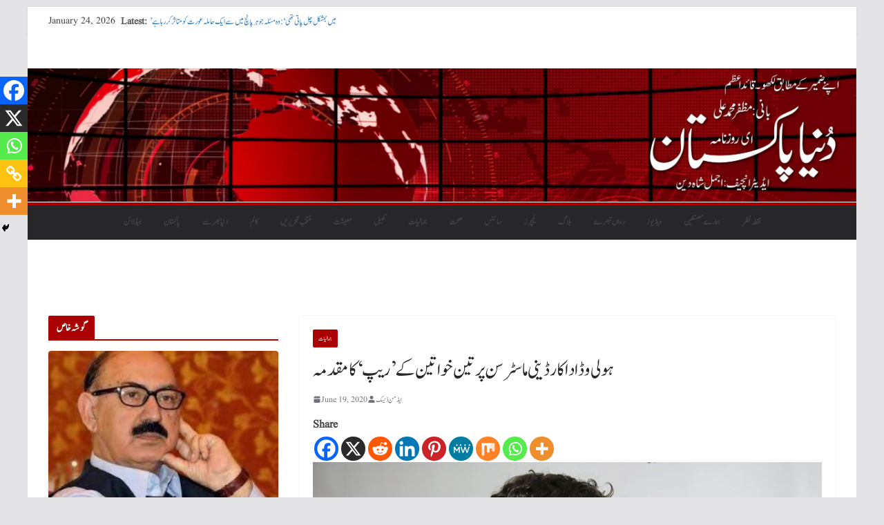

--- FILE ---
content_type: text/html; charset=UTF-8
request_url: https://dunyapakistan.com/6933/%D8%AC%D9%85%D8%A7%D9%84%DB%8C%D8%A7%D8%AA/2020/
body_size: 27771
content:
		<!doctype html>
		<html lang="en-US">
		
<head>

			<meta charset="UTF-8"/>
		<meta name="viewport" content="width=device-width, initial-scale=1">
		<link rel="profile" href="http://gmpg.org/xfn/11"/>
		
	<script type="text/javascript">
/* <![CDATA[ */
(()=>{var e={};e.g=function(){if("object"==typeof globalThis)return globalThis;try{return this||new Function("return this")()}catch(e){if("object"==typeof window)return window}}(),function({ampUrl:n,isCustomizePreview:t,isAmpDevMode:r,noampQueryVarName:o,noampQueryVarValue:s,disabledStorageKey:i,mobileUserAgents:a,regexRegex:c}){if("undefined"==typeof sessionStorage)return;const d=new RegExp(c);if(!a.some((e=>{const n=e.match(d);return!(!n||!new RegExp(n[1],n[2]).test(navigator.userAgent))||navigator.userAgent.includes(e)})))return;e.g.addEventListener("DOMContentLoaded",(()=>{const e=document.getElementById("amp-mobile-version-switcher");if(!e)return;e.hidden=!1;const n=e.querySelector("a[href]");n&&n.addEventListener("click",(()=>{sessionStorage.removeItem(i)}))}));const g=r&&["paired-browsing-non-amp","paired-browsing-amp"].includes(window.name);if(sessionStorage.getItem(i)||t||g)return;const u=new URL(location.href),m=new URL(n);m.hash=u.hash,u.searchParams.has(o)&&s===u.searchParams.get(o)?sessionStorage.setItem(i,"1"):m.href!==u.href&&(window.stop(),location.replace(m.href))}({"ampUrl":"https:\/\/y26.fa5.myftpupload.com\/6933\/%D8%AC%D9%85%D8%A7%D9%84%DB%8C%D8%A7%D8%AA\/2020\/amp\/","noampQueryVarName":"noamp","noampQueryVarValue":"mobile","disabledStorageKey":"amp_mobile_redirect_disabled","mobileUserAgents":["Mobile","Android","Silk\/","Kindle","BlackBerry","Opera Mini","Opera Mobi"],"regexRegex":"^\\\/((?:.|\\n)+)\\\/([i]*)$","isCustomizePreview":false,"isAmpDevMode":false})})();
/* ]]> */
</script>
<meta name='robots' content='index, follow, max-image-preview:large, max-snippet:-1, max-video-preview:-1' />
	<style>img:is([sizes="auto" i], [sizes^="auto," i]) { contain-intrinsic-size: 3000px 1500px }</style>
	
	<!-- This site is optimized with the Yoast SEO plugin v26.2 - https://yoast.com/wordpress/plugins/seo/ -->
	<title>ہولی وڈ اداکار ڈینی ماسٹرسن پر تین خواتین کے ’ریپ‘ کا مقدمہ - DUNYA PAKISTAN</title>
	<link rel="canonical" href="https://y26.fa5.myftpupload.com/6933/جمالیات/2020/" />
	<meta property="og:locale" content="en_US" />
	<meta property="og:type" content="article" />
	<meta property="og:title" content="ہولی وڈ اداکار ڈینی ماسٹرسن پر تین خواتین کے ’ریپ‘ کا مقدمہ - DUNYA PAKISTAN" />
	<meta property="og:description" content="Shareمعروف امریکی و ہولی وڈ اداکار و موسیقار 44 سالہ ڈینیئل پیٹر ماسٹرسن المعروف ڈینی ماسٹرسن پر امریکی ریاست کیلی" />
	<meta property="og:url" content="https://y26.fa5.myftpupload.com/6933/جمالیات/2020/" />
	<meta property="og:site_name" content="DUNYA PAKISTAN" />
	<meta property="article:publisher" content="https://www.facebook.com/dailydunyapakistan1/" />
	<meta property="article:published_time" content="2020-06-19T07:09:39+00:00" />
	<meta property="article:modified_time" content="2020-06-19T07:10:01+00:00" />
	<meta property="og:image" content="https://y26.fa5.myftpupload.com/wp-content/uploads/2020/06/deni-masterson.jpg" />
	<meta property="og:image:width" content="800" />
	<meta property="og:image:height" content="480" />
	<meta property="og:image:type" content="image/jpeg" />
	<meta name="author" content="ایڈمن ڈیسک" />
	<meta name="twitter:card" content="summary_large_image" />
	<meta name="twitter:creator" content="@DunyaPakistan" />
	<meta name="twitter:site" content="@DunyaPakistan" />
	<meta name="twitter:label1" content="Written by" />
	<meta name="twitter:data1" content="ایڈمن ڈیسک" />
	<script type="application/ld+json" class="yoast-schema-graph">{"@context":"https://schema.org","@graph":[{"@type":"Article","@id":"https://y26.fa5.myftpupload.com/6933/%d8%ac%d9%85%d8%a7%d9%84%db%8c%d8%a7%d8%aa/2020/#article","isPartOf":{"@id":"https://y26.fa5.myftpupload.com/6933/%d8%ac%d9%85%d8%a7%d9%84%db%8c%d8%a7%d8%aa/2020/"},"author":{"name":"ایڈمن ڈیسک","@id":"https://y26.fa5.myftpupload.com/#/schema/person/9ce30e8e77e20b7b5cde0c1eed101cb6"},"headline":"ہولی وڈ اداکار ڈینی ماسٹرسن پر تین خواتین کے ’ریپ‘ کا مقدمہ","datePublished":"2020-06-19T07:09:39+00:00","dateModified":"2020-06-19T07:10:01+00:00","mainEntityOfPage":{"@id":"https://y26.fa5.myftpupload.com/6933/%d8%ac%d9%85%d8%a7%d9%84%db%8c%d8%a7%d8%aa/2020/"},"wordCount":0,"commentCount":0,"publisher":{"@id":"https://y26.fa5.myftpupload.com/#organization"},"image":{"@id":"https://y26.fa5.myftpupload.com/6933/%d8%ac%d9%85%d8%a7%d9%84%db%8c%d8%a7%d8%aa/2020/#primaryimage"},"thumbnailUrl":"https://y26.fa5.myftpupload.com/wp-content/uploads/2020/06/deni-masterson.jpg","articleSection":["جمالیات"],"inLanguage":"en-US","potentialAction":[{"@type":"CommentAction","name":"Comment","target":["https://y26.fa5.myftpupload.com/6933/%d8%ac%d9%85%d8%a7%d9%84%db%8c%d8%a7%d8%aa/2020/#respond"]}]},{"@type":"WebPage","@id":"https://y26.fa5.myftpupload.com/6933/%d8%ac%d9%85%d8%a7%d9%84%db%8c%d8%a7%d8%aa/2020/","url":"https://y26.fa5.myftpupload.com/6933/%d8%ac%d9%85%d8%a7%d9%84%db%8c%d8%a7%d8%aa/2020/","name":"ہولی وڈ اداکار ڈینی ماسٹرسن پر تین خواتین کے ’ریپ‘ کا مقدمہ - DUNYA PAKISTAN","isPartOf":{"@id":"https://y26.fa5.myftpupload.com/#website"},"primaryImageOfPage":{"@id":"https://y26.fa5.myftpupload.com/6933/%d8%ac%d9%85%d8%a7%d9%84%db%8c%d8%a7%d8%aa/2020/#primaryimage"},"image":{"@id":"https://y26.fa5.myftpupload.com/6933/%d8%ac%d9%85%d8%a7%d9%84%db%8c%d8%a7%d8%aa/2020/#primaryimage"},"thumbnailUrl":"https://y26.fa5.myftpupload.com/wp-content/uploads/2020/06/deni-masterson.jpg","datePublished":"2020-06-19T07:09:39+00:00","dateModified":"2020-06-19T07:10:01+00:00","breadcrumb":{"@id":"https://y26.fa5.myftpupload.com/6933/%d8%ac%d9%85%d8%a7%d9%84%db%8c%d8%a7%d8%aa/2020/#breadcrumb"},"inLanguage":"en-US","potentialAction":[{"@type":"ReadAction","target":["https://y26.fa5.myftpupload.com/6933/%d8%ac%d9%85%d8%a7%d9%84%db%8c%d8%a7%d8%aa/2020/"]}]},{"@type":"ImageObject","inLanguage":"en-US","@id":"https://y26.fa5.myftpupload.com/6933/%d8%ac%d9%85%d8%a7%d9%84%db%8c%d8%a7%d8%aa/2020/#primaryimage","url":"https://y26.fa5.myftpupload.com/wp-content/uploads/2020/06/deni-masterson.jpg","contentUrl":"https://y26.fa5.myftpupload.com/wp-content/uploads/2020/06/deni-masterson.jpg","width":800,"height":480},{"@type":"BreadcrumbList","@id":"https://y26.fa5.myftpupload.com/6933/%d8%ac%d9%85%d8%a7%d9%84%db%8c%d8%a7%d8%aa/2020/#breadcrumb","itemListElement":[{"@type":"ListItem","position":1,"name":"Home","item":"https://y26.fa5.myftpupload.com/"},{"@type":"ListItem","position":2,"name":"ہولی وڈ اداکار ڈینی ماسٹرسن پر تین خواتین کے ’ریپ‘ کا مقدمہ"}]},{"@type":"WebSite","@id":"https://y26.fa5.myftpupload.com/#website","url":"https://y26.fa5.myftpupload.com/","name":"Dunya Pakistan","description":"Pakistan&#039;s Leading NEWSPAPER","publisher":{"@id":"https://y26.fa5.myftpupload.com/#organization"},"potentialAction":[{"@type":"SearchAction","target":{"@type":"EntryPoint","urlTemplate":"https://y26.fa5.myftpupload.com/?s={search_term_string}"},"query-input":{"@type":"PropertyValueSpecification","valueRequired":true,"valueName":"search_term_string"}}],"inLanguage":"en-US"},{"@type":"Organization","@id":"https://y26.fa5.myftpupload.com/#organization","name":"Dunya Pakistan","url":"https://y26.fa5.myftpupload.com/","logo":{"@type":"ImageObject","inLanguage":"en-US","@id":"https://y26.fa5.myftpupload.com/#/schema/logo/image/","url":"https://secureservercdn.net/198.71.233.183/f2v.ce2.myftpupload.com/wp-content/uploads/2019/12/cropped-logo-jpeg.jpg?time=1665879840","contentUrl":"https://secureservercdn.net/198.71.233.183/f2v.ce2.myftpupload.com/wp-content/uploads/2019/12/cropped-logo-jpeg.jpg?time=1665879840","width":512,"height":512,"caption":"Dunya Pakistan"},"image":{"@id":"https://y26.fa5.myftpupload.com/#/schema/logo/image/"},"sameAs":["https://www.facebook.com/dailydunyapakistan1/","https://x.com/DunyaPakistan"]},{"@type":"Person","@id":"https://y26.fa5.myftpupload.com/#/schema/person/9ce30e8e77e20b7b5cde0c1eed101cb6","name":"ایڈمن ڈیسک","image":{"@type":"ImageObject","inLanguage":"en-US","@id":"https://y26.fa5.myftpupload.com/#/schema/person/image/","url":"https://secure.gravatar.com/avatar/5d20540cb41ca0482f0315cfa35d79c7e4a3dd87232cf7dd865dc637b70f5a5c?s=96&d=mm&r=g","contentUrl":"https://secure.gravatar.com/avatar/5d20540cb41ca0482f0315cfa35d79c7e4a3dd87232cf7dd865dc637b70f5a5c?s=96&d=mm&r=g","caption":"ایڈمن ڈیسک"},"url":"https://y26.fa5.myftpupload.com/author/admin/"}]}</script>
	<!-- / Yoast SEO plugin. -->


<link rel='dns-prefetch' href='//y26.fa5.myftpupload.com' />
<link rel="alternate" type="application/rss+xml" title="DUNYA PAKISTAN &raquo; Feed" href="https://y26.fa5.myftpupload.com/feed/" />
<link rel="alternate" type="application/rss+xml" title="DUNYA PAKISTAN &raquo; Comments Feed" href="https://y26.fa5.myftpupload.com/comments/feed/" />
<script type="text/javascript">
/* <![CDATA[ */
window._wpemojiSettings = {"baseUrl":"https:\/\/s.w.org\/images\/core\/emoji\/16.0.1\/72x72\/","ext":".png","svgUrl":"https:\/\/s.w.org\/images\/core\/emoji\/16.0.1\/svg\/","svgExt":".svg","source":{"concatemoji":"https:\/\/y26.fa5.myftpupload.com\/wp-includes\/js\/wp-emoji-release.min.js?ver=6.8.3"}};
/*! This file is auto-generated */
!function(s,n){var o,i,e;function c(e){try{var t={supportTests:e,timestamp:(new Date).valueOf()};sessionStorage.setItem(o,JSON.stringify(t))}catch(e){}}function p(e,t,n){e.clearRect(0,0,e.canvas.width,e.canvas.height),e.fillText(t,0,0);var t=new Uint32Array(e.getImageData(0,0,e.canvas.width,e.canvas.height).data),a=(e.clearRect(0,0,e.canvas.width,e.canvas.height),e.fillText(n,0,0),new Uint32Array(e.getImageData(0,0,e.canvas.width,e.canvas.height).data));return t.every(function(e,t){return e===a[t]})}function u(e,t){e.clearRect(0,0,e.canvas.width,e.canvas.height),e.fillText(t,0,0);for(var n=e.getImageData(16,16,1,1),a=0;a<n.data.length;a++)if(0!==n.data[a])return!1;return!0}function f(e,t,n,a){switch(t){case"flag":return n(e,"\ud83c\udff3\ufe0f\u200d\u26a7\ufe0f","\ud83c\udff3\ufe0f\u200b\u26a7\ufe0f")?!1:!n(e,"\ud83c\udde8\ud83c\uddf6","\ud83c\udde8\u200b\ud83c\uddf6")&&!n(e,"\ud83c\udff4\udb40\udc67\udb40\udc62\udb40\udc65\udb40\udc6e\udb40\udc67\udb40\udc7f","\ud83c\udff4\u200b\udb40\udc67\u200b\udb40\udc62\u200b\udb40\udc65\u200b\udb40\udc6e\u200b\udb40\udc67\u200b\udb40\udc7f");case"emoji":return!a(e,"\ud83e\udedf")}return!1}function g(e,t,n,a){var r="undefined"!=typeof WorkerGlobalScope&&self instanceof WorkerGlobalScope?new OffscreenCanvas(300,150):s.createElement("canvas"),o=r.getContext("2d",{willReadFrequently:!0}),i=(o.textBaseline="top",o.font="600 32px Arial",{});return e.forEach(function(e){i[e]=t(o,e,n,a)}),i}function t(e){var t=s.createElement("script");t.src=e,t.defer=!0,s.head.appendChild(t)}"undefined"!=typeof Promise&&(o="wpEmojiSettingsSupports",i=["flag","emoji"],n.supports={everything:!0,everythingExceptFlag:!0},e=new Promise(function(e){s.addEventListener("DOMContentLoaded",e,{once:!0})}),new Promise(function(t){var n=function(){try{var e=JSON.parse(sessionStorage.getItem(o));if("object"==typeof e&&"number"==typeof e.timestamp&&(new Date).valueOf()<e.timestamp+604800&&"object"==typeof e.supportTests)return e.supportTests}catch(e){}return null}();if(!n){if("undefined"!=typeof Worker&&"undefined"!=typeof OffscreenCanvas&&"undefined"!=typeof URL&&URL.createObjectURL&&"undefined"!=typeof Blob)try{var e="postMessage("+g.toString()+"("+[JSON.stringify(i),f.toString(),p.toString(),u.toString()].join(",")+"));",a=new Blob([e],{type:"text/javascript"}),r=new Worker(URL.createObjectURL(a),{name:"wpTestEmojiSupports"});return void(r.onmessage=function(e){c(n=e.data),r.terminate(),t(n)})}catch(e){}c(n=g(i,f,p,u))}t(n)}).then(function(e){for(var t in e)n.supports[t]=e[t],n.supports.everything=n.supports.everything&&n.supports[t],"flag"!==t&&(n.supports.everythingExceptFlag=n.supports.everythingExceptFlag&&n.supports[t]);n.supports.everythingExceptFlag=n.supports.everythingExceptFlag&&!n.supports.flag,n.DOMReady=!1,n.readyCallback=function(){n.DOMReady=!0}}).then(function(){return e}).then(function(){var e;n.supports.everything||(n.readyCallback(),(e=n.source||{}).concatemoji?t(e.concatemoji):e.wpemoji&&e.twemoji&&(t(e.twemoji),t(e.wpemoji)))}))}((window,document),window._wpemojiSettings);
/* ]]> */
</script>
<style id='wp-emoji-styles-inline-css' type='text/css'>

	img.wp-smiley, img.emoji {
		display: inline !important;
		border: none !important;
		box-shadow: none !important;
		height: 1em !important;
		width: 1em !important;
		margin: 0 0.07em !important;
		vertical-align: -0.1em !important;
		background: none !important;
		padding: 0 !important;
	}
</style>
<link rel='stylesheet' id='wp-block-library-css' href='https://y26.fa5.myftpupload.com/wp-includes/css/dist/block-library/style.min.css?ver=6.8.3' type='text/css' media='all' />
<style id='wp-block-library-theme-inline-css' type='text/css'>
.wp-block-audio :where(figcaption){color:#555;font-size:13px;text-align:center}.is-dark-theme .wp-block-audio :where(figcaption){color:#ffffffa6}.wp-block-audio{margin:0 0 1em}.wp-block-code{border:1px solid #ccc;border-radius:4px;font-family:Menlo,Consolas,monaco,monospace;padding:.8em 1em}.wp-block-embed :where(figcaption){color:#555;font-size:13px;text-align:center}.is-dark-theme .wp-block-embed :where(figcaption){color:#ffffffa6}.wp-block-embed{margin:0 0 1em}.blocks-gallery-caption{color:#555;font-size:13px;text-align:center}.is-dark-theme .blocks-gallery-caption{color:#ffffffa6}:root :where(.wp-block-image figcaption){color:#555;font-size:13px;text-align:center}.is-dark-theme :root :where(.wp-block-image figcaption){color:#ffffffa6}.wp-block-image{margin:0 0 1em}.wp-block-pullquote{border-bottom:4px solid;border-top:4px solid;color:currentColor;margin-bottom:1.75em}.wp-block-pullquote cite,.wp-block-pullquote footer,.wp-block-pullquote__citation{color:currentColor;font-size:.8125em;font-style:normal;text-transform:uppercase}.wp-block-quote{border-left:.25em solid;margin:0 0 1.75em;padding-left:1em}.wp-block-quote cite,.wp-block-quote footer{color:currentColor;font-size:.8125em;font-style:normal;position:relative}.wp-block-quote:where(.has-text-align-right){border-left:none;border-right:.25em solid;padding-left:0;padding-right:1em}.wp-block-quote:where(.has-text-align-center){border:none;padding-left:0}.wp-block-quote.is-large,.wp-block-quote.is-style-large,.wp-block-quote:where(.is-style-plain){border:none}.wp-block-search .wp-block-search__label{font-weight:700}.wp-block-search__button{border:1px solid #ccc;padding:.375em .625em}:where(.wp-block-group.has-background){padding:1.25em 2.375em}.wp-block-separator.has-css-opacity{opacity:.4}.wp-block-separator{border:none;border-bottom:2px solid;margin-left:auto;margin-right:auto}.wp-block-separator.has-alpha-channel-opacity{opacity:1}.wp-block-separator:not(.is-style-wide):not(.is-style-dots){width:100px}.wp-block-separator.has-background:not(.is-style-dots){border-bottom:none;height:1px}.wp-block-separator.has-background:not(.is-style-wide):not(.is-style-dots){height:2px}.wp-block-table{margin:0 0 1em}.wp-block-table td,.wp-block-table th{word-break:normal}.wp-block-table :where(figcaption){color:#555;font-size:13px;text-align:center}.is-dark-theme .wp-block-table :where(figcaption){color:#ffffffa6}.wp-block-video :where(figcaption){color:#555;font-size:13px;text-align:center}.is-dark-theme .wp-block-video :where(figcaption){color:#ffffffa6}.wp-block-video{margin:0 0 1em}:root :where(.wp-block-template-part.has-background){margin-bottom:0;margin-top:0;padding:1.25em 2.375em}
</style>
<link rel='stylesheet' id='coblocks-frontend-css' href='https://y26.fa5.myftpupload.com/wp-content/plugins/coblocks/dist/style-coblocks-1.css?ver=3.1.16' type='text/css' media='all' />
<link rel='stylesheet' id='coblocks-extensions-css' href='https://y26.fa5.myftpupload.com/wp-content/plugins/coblocks/dist/style-coblocks-extensions.css?ver=3.1.16' type='text/css' media='all' />
<link rel='stylesheet' id='coblocks-animation-css' href='https://y26.fa5.myftpupload.com/wp-content/plugins/coblocks/dist/style-coblocks-animation.css?ver=2677611078ee87eb3b1c' type='text/css' media='all' />
<style id='global-styles-inline-css' type='text/css'>
:root{--wp--preset--aspect-ratio--square: 1;--wp--preset--aspect-ratio--4-3: 4/3;--wp--preset--aspect-ratio--3-4: 3/4;--wp--preset--aspect-ratio--3-2: 3/2;--wp--preset--aspect-ratio--2-3: 2/3;--wp--preset--aspect-ratio--16-9: 16/9;--wp--preset--aspect-ratio--9-16: 9/16;--wp--preset--color--black: #000000;--wp--preset--color--cyan-bluish-gray: #abb8c3;--wp--preset--color--white: #ffffff;--wp--preset--color--pale-pink: #f78da7;--wp--preset--color--vivid-red: #cf2e2e;--wp--preset--color--luminous-vivid-orange: #ff6900;--wp--preset--color--luminous-vivid-amber: #fcb900;--wp--preset--color--light-green-cyan: #7bdcb5;--wp--preset--color--vivid-green-cyan: #00d084;--wp--preset--color--pale-cyan-blue: #8ed1fc;--wp--preset--color--vivid-cyan-blue: #0693e3;--wp--preset--color--vivid-purple: #9b51e0;--wp--preset--color--cm-color-1: #257BC1;--wp--preset--color--cm-color-2: #2270B0;--wp--preset--color--cm-color-3: #FFFFFF;--wp--preset--color--cm-color-4: #F9FEFD;--wp--preset--color--cm-color-5: #27272A;--wp--preset--color--cm-color-6: #16181A;--wp--preset--color--cm-color-7: #8F8F8F;--wp--preset--color--cm-color-8: #FFFFFF;--wp--preset--color--cm-color-9: #C7C7C7;--wp--preset--gradient--vivid-cyan-blue-to-vivid-purple: linear-gradient(135deg,rgba(6,147,227,1) 0%,rgb(155,81,224) 100%);--wp--preset--gradient--light-green-cyan-to-vivid-green-cyan: linear-gradient(135deg,rgb(122,220,180) 0%,rgb(0,208,130) 100%);--wp--preset--gradient--luminous-vivid-amber-to-luminous-vivid-orange: linear-gradient(135deg,rgba(252,185,0,1) 0%,rgba(255,105,0,1) 100%);--wp--preset--gradient--luminous-vivid-orange-to-vivid-red: linear-gradient(135deg,rgba(255,105,0,1) 0%,rgb(207,46,46) 100%);--wp--preset--gradient--very-light-gray-to-cyan-bluish-gray: linear-gradient(135deg,rgb(238,238,238) 0%,rgb(169,184,195) 100%);--wp--preset--gradient--cool-to-warm-spectrum: linear-gradient(135deg,rgb(74,234,220) 0%,rgb(151,120,209) 20%,rgb(207,42,186) 40%,rgb(238,44,130) 60%,rgb(251,105,98) 80%,rgb(254,248,76) 100%);--wp--preset--gradient--blush-light-purple: linear-gradient(135deg,rgb(255,206,236) 0%,rgb(152,150,240) 100%);--wp--preset--gradient--blush-bordeaux: linear-gradient(135deg,rgb(254,205,165) 0%,rgb(254,45,45) 50%,rgb(107,0,62) 100%);--wp--preset--gradient--luminous-dusk: linear-gradient(135deg,rgb(255,203,112) 0%,rgb(199,81,192) 50%,rgb(65,88,208) 100%);--wp--preset--gradient--pale-ocean: linear-gradient(135deg,rgb(255,245,203) 0%,rgb(182,227,212) 50%,rgb(51,167,181) 100%);--wp--preset--gradient--electric-grass: linear-gradient(135deg,rgb(202,248,128) 0%,rgb(113,206,126) 100%);--wp--preset--gradient--midnight: linear-gradient(135deg,rgb(2,3,129) 0%,rgb(40,116,252) 100%);--wp--preset--font-size--small: 13px;--wp--preset--font-size--medium: 16px;--wp--preset--font-size--large: 20px;--wp--preset--font-size--x-large: 24px;--wp--preset--font-size--xx-large: 30px;--wp--preset--font-size--huge: 36px;--wp--preset--font-family--dm-sans: DM Sans, sans-serif;--wp--preset--font-family--public-sans: Public Sans, sans-serif;--wp--preset--font-family--roboto: Roboto, sans-serif;--wp--preset--font-family--segoe-ui: Segoe UI, Arial, sans-serif;--wp--preset--font-family--ibm-plex-serif: IBM Plex Serif, sans-serif;--wp--preset--font-family--inter: Inter, sans-serif;--wp--preset--spacing--20: 0.44rem;--wp--preset--spacing--30: 0.67rem;--wp--preset--spacing--40: 1rem;--wp--preset--spacing--50: 1.5rem;--wp--preset--spacing--60: 2.25rem;--wp--preset--spacing--70: 3.38rem;--wp--preset--spacing--80: 5.06rem;--wp--preset--shadow--natural: 6px 6px 9px rgba(0, 0, 0, 0.2);--wp--preset--shadow--deep: 12px 12px 50px rgba(0, 0, 0, 0.4);--wp--preset--shadow--sharp: 6px 6px 0px rgba(0, 0, 0, 0.2);--wp--preset--shadow--outlined: 6px 6px 0px -3px rgba(255, 255, 255, 1), 6px 6px rgba(0, 0, 0, 1);--wp--preset--shadow--crisp: 6px 6px 0px rgba(0, 0, 0, 1);}:root { --wp--style--global--content-size: 760px;--wp--style--global--wide-size: 1160px; }:where(body) { margin: 0; }.wp-site-blocks > .alignleft { float: left; margin-right: 2em; }.wp-site-blocks > .alignright { float: right; margin-left: 2em; }.wp-site-blocks > .aligncenter { justify-content: center; margin-left: auto; margin-right: auto; }:where(.wp-site-blocks) > * { margin-block-start: 24px; margin-block-end: 0; }:where(.wp-site-blocks) > :first-child { margin-block-start: 0; }:where(.wp-site-blocks) > :last-child { margin-block-end: 0; }:root { --wp--style--block-gap: 24px; }:root :where(.is-layout-flow) > :first-child{margin-block-start: 0;}:root :where(.is-layout-flow) > :last-child{margin-block-end: 0;}:root :where(.is-layout-flow) > *{margin-block-start: 24px;margin-block-end: 0;}:root :where(.is-layout-constrained) > :first-child{margin-block-start: 0;}:root :where(.is-layout-constrained) > :last-child{margin-block-end: 0;}:root :where(.is-layout-constrained) > *{margin-block-start: 24px;margin-block-end: 0;}:root :where(.is-layout-flex){gap: 24px;}:root :where(.is-layout-grid){gap: 24px;}.is-layout-flow > .alignleft{float: left;margin-inline-start: 0;margin-inline-end: 2em;}.is-layout-flow > .alignright{float: right;margin-inline-start: 2em;margin-inline-end: 0;}.is-layout-flow > .aligncenter{margin-left: auto !important;margin-right: auto !important;}.is-layout-constrained > .alignleft{float: left;margin-inline-start: 0;margin-inline-end: 2em;}.is-layout-constrained > .alignright{float: right;margin-inline-start: 2em;margin-inline-end: 0;}.is-layout-constrained > .aligncenter{margin-left: auto !important;margin-right: auto !important;}.is-layout-constrained > :where(:not(.alignleft):not(.alignright):not(.alignfull)){max-width: var(--wp--style--global--content-size);margin-left: auto !important;margin-right: auto !important;}.is-layout-constrained > .alignwide{max-width: var(--wp--style--global--wide-size);}body .is-layout-flex{display: flex;}.is-layout-flex{flex-wrap: wrap;align-items: center;}.is-layout-flex > :is(*, div){margin: 0;}body .is-layout-grid{display: grid;}.is-layout-grid > :is(*, div){margin: 0;}body{padding-top: 0px;padding-right: 0px;padding-bottom: 0px;padding-left: 0px;}a:where(:not(.wp-element-button)){text-decoration: underline;}:root :where(.wp-element-button, .wp-block-button__link){background-color: #32373c;border-width: 0;color: #fff;font-family: inherit;font-size: inherit;line-height: inherit;padding: calc(0.667em + 2px) calc(1.333em + 2px);text-decoration: none;}.has-black-color{color: var(--wp--preset--color--black) !important;}.has-cyan-bluish-gray-color{color: var(--wp--preset--color--cyan-bluish-gray) !important;}.has-white-color{color: var(--wp--preset--color--white) !important;}.has-pale-pink-color{color: var(--wp--preset--color--pale-pink) !important;}.has-vivid-red-color{color: var(--wp--preset--color--vivid-red) !important;}.has-luminous-vivid-orange-color{color: var(--wp--preset--color--luminous-vivid-orange) !important;}.has-luminous-vivid-amber-color{color: var(--wp--preset--color--luminous-vivid-amber) !important;}.has-light-green-cyan-color{color: var(--wp--preset--color--light-green-cyan) !important;}.has-vivid-green-cyan-color{color: var(--wp--preset--color--vivid-green-cyan) !important;}.has-pale-cyan-blue-color{color: var(--wp--preset--color--pale-cyan-blue) !important;}.has-vivid-cyan-blue-color{color: var(--wp--preset--color--vivid-cyan-blue) !important;}.has-vivid-purple-color{color: var(--wp--preset--color--vivid-purple) !important;}.has-cm-color-1-color{color: var(--wp--preset--color--cm-color-1) !important;}.has-cm-color-2-color{color: var(--wp--preset--color--cm-color-2) !important;}.has-cm-color-3-color{color: var(--wp--preset--color--cm-color-3) !important;}.has-cm-color-4-color{color: var(--wp--preset--color--cm-color-4) !important;}.has-cm-color-5-color{color: var(--wp--preset--color--cm-color-5) !important;}.has-cm-color-6-color{color: var(--wp--preset--color--cm-color-6) !important;}.has-cm-color-7-color{color: var(--wp--preset--color--cm-color-7) !important;}.has-cm-color-8-color{color: var(--wp--preset--color--cm-color-8) !important;}.has-cm-color-9-color{color: var(--wp--preset--color--cm-color-9) !important;}.has-black-background-color{background-color: var(--wp--preset--color--black) !important;}.has-cyan-bluish-gray-background-color{background-color: var(--wp--preset--color--cyan-bluish-gray) !important;}.has-white-background-color{background-color: var(--wp--preset--color--white) !important;}.has-pale-pink-background-color{background-color: var(--wp--preset--color--pale-pink) !important;}.has-vivid-red-background-color{background-color: var(--wp--preset--color--vivid-red) !important;}.has-luminous-vivid-orange-background-color{background-color: var(--wp--preset--color--luminous-vivid-orange) !important;}.has-luminous-vivid-amber-background-color{background-color: var(--wp--preset--color--luminous-vivid-amber) !important;}.has-light-green-cyan-background-color{background-color: var(--wp--preset--color--light-green-cyan) !important;}.has-vivid-green-cyan-background-color{background-color: var(--wp--preset--color--vivid-green-cyan) !important;}.has-pale-cyan-blue-background-color{background-color: var(--wp--preset--color--pale-cyan-blue) !important;}.has-vivid-cyan-blue-background-color{background-color: var(--wp--preset--color--vivid-cyan-blue) !important;}.has-vivid-purple-background-color{background-color: var(--wp--preset--color--vivid-purple) !important;}.has-cm-color-1-background-color{background-color: var(--wp--preset--color--cm-color-1) !important;}.has-cm-color-2-background-color{background-color: var(--wp--preset--color--cm-color-2) !important;}.has-cm-color-3-background-color{background-color: var(--wp--preset--color--cm-color-3) !important;}.has-cm-color-4-background-color{background-color: var(--wp--preset--color--cm-color-4) !important;}.has-cm-color-5-background-color{background-color: var(--wp--preset--color--cm-color-5) !important;}.has-cm-color-6-background-color{background-color: var(--wp--preset--color--cm-color-6) !important;}.has-cm-color-7-background-color{background-color: var(--wp--preset--color--cm-color-7) !important;}.has-cm-color-8-background-color{background-color: var(--wp--preset--color--cm-color-8) !important;}.has-cm-color-9-background-color{background-color: var(--wp--preset--color--cm-color-9) !important;}.has-black-border-color{border-color: var(--wp--preset--color--black) !important;}.has-cyan-bluish-gray-border-color{border-color: var(--wp--preset--color--cyan-bluish-gray) !important;}.has-white-border-color{border-color: var(--wp--preset--color--white) !important;}.has-pale-pink-border-color{border-color: var(--wp--preset--color--pale-pink) !important;}.has-vivid-red-border-color{border-color: var(--wp--preset--color--vivid-red) !important;}.has-luminous-vivid-orange-border-color{border-color: var(--wp--preset--color--luminous-vivid-orange) !important;}.has-luminous-vivid-amber-border-color{border-color: var(--wp--preset--color--luminous-vivid-amber) !important;}.has-light-green-cyan-border-color{border-color: var(--wp--preset--color--light-green-cyan) !important;}.has-vivid-green-cyan-border-color{border-color: var(--wp--preset--color--vivid-green-cyan) !important;}.has-pale-cyan-blue-border-color{border-color: var(--wp--preset--color--pale-cyan-blue) !important;}.has-vivid-cyan-blue-border-color{border-color: var(--wp--preset--color--vivid-cyan-blue) !important;}.has-vivid-purple-border-color{border-color: var(--wp--preset--color--vivid-purple) !important;}.has-cm-color-1-border-color{border-color: var(--wp--preset--color--cm-color-1) !important;}.has-cm-color-2-border-color{border-color: var(--wp--preset--color--cm-color-2) !important;}.has-cm-color-3-border-color{border-color: var(--wp--preset--color--cm-color-3) !important;}.has-cm-color-4-border-color{border-color: var(--wp--preset--color--cm-color-4) !important;}.has-cm-color-5-border-color{border-color: var(--wp--preset--color--cm-color-5) !important;}.has-cm-color-6-border-color{border-color: var(--wp--preset--color--cm-color-6) !important;}.has-cm-color-7-border-color{border-color: var(--wp--preset--color--cm-color-7) !important;}.has-cm-color-8-border-color{border-color: var(--wp--preset--color--cm-color-8) !important;}.has-cm-color-9-border-color{border-color: var(--wp--preset--color--cm-color-9) !important;}.has-vivid-cyan-blue-to-vivid-purple-gradient-background{background: var(--wp--preset--gradient--vivid-cyan-blue-to-vivid-purple) !important;}.has-light-green-cyan-to-vivid-green-cyan-gradient-background{background: var(--wp--preset--gradient--light-green-cyan-to-vivid-green-cyan) !important;}.has-luminous-vivid-amber-to-luminous-vivid-orange-gradient-background{background: var(--wp--preset--gradient--luminous-vivid-amber-to-luminous-vivid-orange) !important;}.has-luminous-vivid-orange-to-vivid-red-gradient-background{background: var(--wp--preset--gradient--luminous-vivid-orange-to-vivid-red) !important;}.has-very-light-gray-to-cyan-bluish-gray-gradient-background{background: var(--wp--preset--gradient--very-light-gray-to-cyan-bluish-gray) !important;}.has-cool-to-warm-spectrum-gradient-background{background: var(--wp--preset--gradient--cool-to-warm-spectrum) !important;}.has-blush-light-purple-gradient-background{background: var(--wp--preset--gradient--blush-light-purple) !important;}.has-blush-bordeaux-gradient-background{background: var(--wp--preset--gradient--blush-bordeaux) !important;}.has-luminous-dusk-gradient-background{background: var(--wp--preset--gradient--luminous-dusk) !important;}.has-pale-ocean-gradient-background{background: var(--wp--preset--gradient--pale-ocean) !important;}.has-electric-grass-gradient-background{background: var(--wp--preset--gradient--electric-grass) !important;}.has-midnight-gradient-background{background: var(--wp--preset--gradient--midnight) !important;}.has-small-font-size{font-size: var(--wp--preset--font-size--small) !important;}.has-medium-font-size{font-size: var(--wp--preset--font-size--medium) !important;}.has-large-font-size{font-size: var(--wp--preset--font-size--large) !important;}.has-x-large-font-size{font-size: var(--wp--preset--font-size--x-large) !important;}.has-xx-large-font-size{font-size: var(--wp--preset--font-size--xx-large) !important;}.has-huge-font-size{font-size: var(--wp--preset--font-size--huge) !important;}.has-dm-sans-font-family{font-family: var(--wp--preset--font-family--dm-sans) !important;}.has-public-sans-font-family{font-family: var(--wp--preset--font-family--public-sans) !important;}.has-roboto-font-family{font-family: var(--wp--preset--font-family--roboto) !important;}.has-segoe-ui-font-family{font-family: var(--wp--preset--font-family--segoe-ui) !important;}.has-ibm-plex-serif-font-family{font-family: var(--wp--preset--font-family--ibm-plex-serif) !important;}.has-inter-font-family{font-family: var(--wp--preset--font-family--inter) !important;}
:root :where(.wp-block-pullquote){font-size: 1.5em;line-height: 1.6;}
</style>
<link rel='stylesheet' id='authors-list-css-css' href='https://y26.fa5.myftpupload.com/wp-content/plugins/authors-list/backend/assets/css/front.css?ver=2.0.6.1' type='text/css' media='all' />
<link rel='stylesheet' id='jquery-ui-css-css' href='https://y26.fa5.myftpupload.com/wp-content/plugins/authors-list/backend/assets/css/jquery-ui.css?ver=2.0.6.1' type='text/css' media='all' />
<link rel='stylesheet' id='contact-form-7-css' href='https://y26.fa5.myftpupload.com/wp-content/plugins/contact-form-7/includes/css/styles.css?ver=6.1.4' type='text/css' media='all' />
<link rel='stylesheet' id='dashicons-css' href='https://y26.fa5.myftpupload.com/wp-includes/css/dashicons.min.css?ver=6.8.3' type='text/css' media='all' />
<link rel='stylesheet' id='everest-forms-general-css' href='https://y26.fa5.myftpupload.com/wp-content/plugins/everest-forms/assets/css/everest-forms.css?ver=3.4.1' type='text/css' media='all' />
<link rel='stylesheet' id='jquery-intl-tel-input-css' href='https://y26.fa5.myftpupload.com/wp-content/plugins/everest-forms/assets/css/intlTelInput.css?ver=3.4.1' type='text/css' media='all' />
<link rel='stylesheet' id='uaf_client_css-css' href='https://y26.fa5.myftpupload.com/wp-content/uploads/useanyfont/uaf.css?ver=1764396141' type='text/css' media='all' />
<link rel='stylesheet' id='widgetopts-styles-css' href='https://y26.fa5.myftpupload.com/wp-content/plugins/widget-options/assets/css/widget-options.css?ver=4.1.3' type='text/css' media='all' />
<link rel='stylesheet' id='wp-components-css' href='https://y26.fa5.myftpupload.com/wp-includes/css/dist/components/style.min.css?ver=6.8.3' type='text/css' media='all' />
<link rel='stylesheet' id='godaddy-styles-css' href='https://y26.fa5.myftpupload.com/wp-content/plugins/coblocks/includes/Dependencies/GoDaddy/Styles/build/latest.css?ver=2.0.2' type='text/css' media='all' />
<link rel='stylesheet' id='colormag_style-css' href='https://y26.fa5.myftpupload.com/wp-content/themes/colormag/style.css?ver=1769238840' type='text/css' media='all' />
<style id='colormag_style-inline-css' type='text/css'>
.colormag-button,
			blockquote, button,
			input[type=reset],
			input[type=button],
			input[type=submit],
			.cm-home-icon.front_page_on,
			.cm-post-categories a,
			.cm-primary-nav ul li ul li:hover,
			.cm-primary-nav ul li.current-menu-item,
			.cm-primary-nav ul li.current_page_ancestor,
			.cm-primary-nav ul li.current-menu-ancestor,
			.cm-primary-nav ul li.current_page_item,
			.cm-primary-nav ul li:hover,
			.cm-primary-nav ul li.focus,
			.cm-mobile-nav li a:hover,
			.colormag-header-clean #cm-primary-nav .cm-menu-toggle:hover,
			.cm-header .cm-mobile-nav li:hover,
			.cm-header .cm-mobile-nav li.current-page-ancestor,
			.cm-header .cm-mobile-nav li.current-menu-ancestor,
			.cm-header .cm-mobile-nav li.current-page-item,
			.cm-header .cm-mobile-nav li.current-menu-item,
			.cm-primary-nav ul li.focus > a,
			.cm-layout-2 .cm-primary-nav ul ul.sub-menu li.focus > a,
			.cm-mobile-nav .current-menu-item>a, .cm-mobile-nav .current_page_item>a,
			.colormag-header-clean .cm-mobile-nav li:hover > a,
			.colormag-header-clean .cm-mobile-nav li.current-page-ancestor > a,
			.colormag-header-clean .cm-mobile-nav li.current-menu-ancestor > a,
			.colormag-header-clean .cm-mobile-nav li.current-page-item > a,
			.colormag-header-clean .cm-mobile-nav li.current-menu-item > a,
			.fa.search-top:hover,
			.widget_call_to_action .btn--primary,
			.colormag-footer--classic .cm-footer-cols .cm-row .cm-widget-title span::before,
			.colormag-footer--classic-bordered .cm-footer-cols .cm-row .cm-widget-title span::before,
			.cm-featured-posts .cm-widget-title span,
			.cm-featured-category-slider-widget .cm-slide-content .cm-entry-header-meta .cm-post-categories a,
			.cm-highlighted-posts .cm-post-content .cm-entry-header-meta .cm-post-categories a,
			.cm-category-slide-next, .cm-category-slide-prev, .slide-next,
			.slide-prev, .cm-tabbed-widget ul li, .cm-posts .wp-pagenavi .current,
			.cm-posts .wp-pagenavi a:hover, .cm-secondary .cm-widget-title span,
			.cm-posts .post .cm-post-content .cm-entry-header-meta .cm-post-categories a,
			.cm-page-header .cm-page-title span, .entry-meta .post-format i,
			.format-link .cm-entry-summary a, .cm-entry-button, .infinite-scroll .tg-infinite-scroll,
			.no-more-post-text, .pagination span,
			.comments-area .comment-author-link span,
			.cm-footer-cols .cm-row .cm-widget-title span,
			.advertisement_above_footer .cm-widget-title span,
			.error, .cm-primary .cm-widget-title span,
			.related-posts-wrapper.style-three .cm-post-content .cm-entry-title a:hover:before,
			.cm-slider-area .cm-widget-title span,
			.cm-beside-slider-widget .cm-widget-title span,
			.top-full-width-sidebar .cm-widget-title span,
			.wp-block-quote, .wp-block-quote.is-style-large,
			.wp-block-quote.has-text-align-right,
			.cm-error-404 .cm-btn, .widget .wp-block-heading, .wp-block-search button,
			.widget a::before, .cm-post-date a::before,
			.byline a::before,
			.colormag-footer--classic-bordered .cm-widget-title::before,
			.wp-block-button__link,
			#cm-tertiary .cm-widget-title span,
			.link-pagination .post-page-numbers.current,
			.wp-block-query-pagination-numbers .page-numbers.current,
			.wp-element-button,
			.wp-block-button .wp-block-button__link,
			.wp-element-button,
			.cm-layout-2 .cm-primary-nav ul ul.sub-menu li:hover,
			.cm-layout-2 .cm-primary-nav ul ul.sub-menu li.current-menu-ancestor,
			.cm-layout-2 .cm-primary-nav ul ul.sub-menu li.current-menu-item,
			.cm-layout-2 .cm-primary-nav ul ul.sub-menu li.focus,
			.search-wrap button,
			.page-numbers .current,
			.cm-footer-builder .cm-widget-title span,
			.wp-block-search .wp-element-button:hover{background-color:#aa0102;}a,
			.cm-layout-2 #cm-primary-nav .fa.search-top:hover,
			.cm-layout-2 #cm-primary-nav.cm-mobile-nav .cm-random-post a:hover .fa-random,
			.cm-layout-2 #cm-primary-nav.cm-primary-nav .cm-random-post a:hover .fa-random,
			.cm-layout-2 .breaking-news .newsticker a:hover,
			.cm-layout-2 .cm-primary-nav ul li.current-menu-item > a,
			.cm-layout-2 .cm-primary-nav ul li.current_page_item > a,
			.cm-layout-2 .cm-primary-nav ul li:hover > a,
			.cm-layout-2 .cm-primary-nav ul li.focus > a
			.dark-skin .cm-layout-2-style-1 #cm-primary-nav.cm-primary-nav .cm-home-icon:hover .fa,
			.byline a:hover, .comments a:hover, .cm-edit-link a:hover, .cm-post-date a:hover,
			.social-links:not(.cm-header-actions .social-links) i.fa:hover, .cm-tag-links a:hover,
			.colormag-header-clean .social-links li:hover i.fa, .cm-layout-2-style-1 .social-links li:hover i.fa,
			.colormag-header-clean .breaking-news .newsticker a:hover, .widget_featured_posts .article-content .cm-entry-title a:hover,
			.widget_featured_slider .slide-content .cm-below-entry-meta .byline a:hover,
			.widget_featured_slider .slide-content .cm-below-entry-meta .comments a:hover,
			.widget_featured_slider .slide-content .cm-below-entry-meta .cm-post-date a:hover,
			.widget_featured_slider .slide-content .cm-entry-title a:hover,
			.widget_block_picture_news.widget_featured_posts .article-content .cm-entry-title a:hover,
			.widget_highlighted_posts .article-content .cm-below-entry-meta .byline a:hover,
			.widget_highlighted_posts .article-content .cm-below-entry-meta .comments a:hover,
			.widget_highlighted_posts .article-content .cm-below-entry-meta .cm-post-date a:hover,
			.widget_highlighted_posts .article-content .cm-entry-title a:hover, i.fa-arrow-up, i.fa-arrow-down,
			.cm-site-title a, #content .post .article-content .cm-entry-title a:hover, .entry-meta .byline i,
			.entry-meta .cat-links i, .entry-meta a, .post .cm-entry-title a:hover, .search .cm-entry-title a:hover,
			.entry-meta .comments-link a:hover, .entry-meta .cm-edit-link a:hover, .entry-meta .cm-post-date a:hover,
			.entry-meta .cm-tag-links a:hover, .single #content .tags a:hover, .count, .next a:hover, .previous a:hover,
			.related-posts-main-title .fa, .single-related-posts .article-content .cm-entry-title a:hover,
			.pagination a span:hover,
			#content .comments-area a.comment-cm-edit-link:hover, #content .comments-area a.comment-permalink:hover,
			#content .comments-area article header cite a:hover, .comments-area .comment-author-link a:hover,
			.comment .comment-reply-link:hover,
			.nav-next a, .nav-previous a,
			#cm-footer .cm-footer-menu ul li a:hover,
			.cm-footer-cols .cm-row a:hover, a#scroll-up i, .related-posts-wrapper-flyout .cm-entry-title a:hover,
			.human-diff-time .human-diff-time-display:hover,
			.cm-layout-2-style-1 #cm-primary-nav .fa:hover,
			.cm-footer-bar a,
			.cm-post-date a:hover,
			.cm-author a:hover,
			.cm-comments-link a:hover,
			.cm-tag-links a:hover,
			.cm-edit-link a:hover,
			.cm-footer-bar .copyright a,
			.cm-featured-posts .cm-entry-title a:hover,
			.cm-posts .post .cm-post-content .cm-entry-title a:hover,
			.cm-posts .post .single-title-above .cm-entry-title a:hover,
			.cm-layout-2 .cm-primary-nav ul li:hover > a,
			.cm-layout-2 #cm-primary-nav .fa:hover,
			.cm-entry-title a:hover,
			button:hover, input[type="button"]:hover,
			input[type="reset"]:hover,
			input[type="submit"]:hover,
			.wp-block-button .wp-block-button__link:hover,
			.cm-button:hover,
			.wp-element-button:hover,
			li.product .added_to_cart:hover,
			.comments-area .comment-permalink:hover,
			.cm-footer-bar-area .cm-footer-bar__2 a{color:#aa0102;}#cm-primary-nav,
			.cm-contained .cm-header-2 .cm-row, .cm-header-builder.cm-full-width .cm-main-header .cm-header-bottom-row{border-top-color:#aa0102;}.cm-layout-2 #cm-primary-nav,
			.cm-layout-2 .cm-primary-nav ul ul.sub-menu li:hover,
			.cm-layout-2 .cm-primary-nav ul > li:hover > a,
			.cm-layout-2 .cm-primary-nav ul > li.current-menu-item > a,
			.cm-layout-2 .cm-primary-nav ul > li.current-menu-ancestor > a,
			.cm-layout-2 .cm-primary-nav ul ul.sub-menu li.current-menu-ancestor,
			.cm-layout-2 .cm-primary-nav ul ul.sub-menu li.current-menu-item,
			.cm-layout-2 .cm-primary-nav ul ul.sub-menu li.focus,
			cm-layout-2 .cm-primary-nav ul ul.sub-menu li.current-menu-ancestor,
			cm-layout-2 .cm-primary-nav ul ul.sub-menu li.current-menu-item,
			cm-layout-2 #cm-primary-nav .cm-menu-toggle:hover,
			cm-layout-2 #cm-primary-nav.cm-mobile-nav .cm-menu-toggle,
			cm-layout-2 .cm-primary-nav ul > li:hover > a,
			cm-layout-2 .cm-primary-nav ul > li.current-menu-item > a,
			cm-layout-2 .cm-primary-nav ul > li.current-menu-ancestor > a,
			.cm-layout-2 .cm-primary-nav ul li.focus > a, .pagination a span:hover,
			.cm-error-404 .cm-btn,
			.single-post .cm-post-categories a::after,
			.widget .block-title,
			.cm-layout-2 .cm-primary-nav ul li.focus > a,
			button,
			input[type="button"],
			input[type="reset"],
			input[type="submit"],
			.wp-block-button .wp-block-button__link,
			.cm-button,
			.wp-element-button,
			li.product .added_to_cart{border-color:#aa0102;}.cm-secondary .cm-widget-title,
			#cm-tertiary .cm-widget-title,
			.widget_featured_posts .widget-title,
			#secondary .widget-title,
			#cm-tertiary .widget-title,
			.cm-page-header .cm-page-title,
			.cm-footer-cols .cm-row .widget-title,
			.advertisement_above_footer .widget-title,
			#primary .widget-title,
			.widget_slider_area .widget-title,
			.widget_beside_slider .widget-title,
			.top-full-width-sidebar .widget-title,
			.cm-footer-cols .cm-row .cm-widget-title,
			.cm-footer-bar .copyright a,
			.cm-layout-2.cm-layout-2-style-2 #cm-primary-nav,
			.cm-layout-2 .cm-primary-nav ul > li:hover > a,
			.cm-footer-builder .cm-widget-title,
			.cm-layout-2 .cm-primary-nav ul > li.current-menu-item > a{border-bottom-color:#aa0102;}body{color:#444444;}.cm-posts .post{box-shadow:0px 0px 2px 0px #E4E4E7;}@media screen and (min-width: 992px) {.cm-primary{width:70%;}}.colormag-button,
			input[type="reset"],
			input[type="button"],
			input[type="submit"],
			button,
			.cm-entry-button span,
			.wp-block-button .wp-block-button__link{color:#ffffff;}.cm-top-bar{background-color:#ffffff;}.cm-content{background-color:#ffffff;background-size:contain;}.cm-header-1, .dark-skin .cm-header-1{background-color:#ffffff;}.cm-mobile-nav li, #cm-primary-nav, .cm-layout-2 #cm-primary-nav, .cm-header .cm-main-header .cm-primary-nav .cm-row, .cm-home-icon.front_page_on{background-color:#27272A;}.fa.search-top{color:#ffffff;}.cm-primary-nav .cm-random-post a svg,
			.cm-mobile-nav .cm-random-post a svg{fill:#ffffff;}.cm-header .cm-menu-toggle svg,
			.cm-header .cm-menu-toggle svg{fill:#ffffff;}.cm-footer-bar-area .cm-footer-bar__2{color:#f4f4f5;}.cm-footer-bar-area .cm-footer-bar__2 a{color:#207daf;}.colormag-button,
			blockquote, button,
			input[type=reset],
			input[type=button],
			input[type=submit],
			.cm-home-icon.front_page_on,
			.cm-post-categories a,
			.cm-primary-nav ul li ul li:hover,
			.cm-primary-nav ul li.current-menu-item,
			.cm-primary-nav ul li.current_page_ancestor,
			.cm-primary-nav ul li.current-menu-ancestor,
			.cm-primary-nav ul li.current_page_item,
			.cm-primary-nav ul li:hover,
			.cm-primary-nav ul li.focus,
			.cm-mobile-nav li a:hover,
			.colormag-header-clean #cm-primary-nav .cm-menu-toggle:hover,
			.cm-header .cm-mobile-nav li:hover,
			.cm-header .cm-mobile-nav li.current-page-ancestor,
			.cm-header .cm-mobile-nav li.current-menu-ancestor,
			.cm-header .cm-mobile-nav li.current-page-item,
			.cm-header .cm-mobile-nav li.current-menu-item,
			.cm-primary-nav ul li.focus > a,
			.cm-layout-2 .cm-primary-nav ul ul.sub-menu li.focus > a,
			.cm-mobile-nav .current-menu-item>a, .cm-mobile-nav .current_page_item>a,
			.colormag-header-clean .cm-mobile-nav li:hover > a,
			.colormag-header-clean .cm-mobile-nav li.current-page-ancestor > a,
			.colormag-header-clean .cm-mobile-nav li.current-menu-ancestor > a,
			.colormag-header-clean .cm-mobile-nav li.current-page-item > a,
			.colormag-header-clean .cm-mobile-nav li.current-menu-item > a,
			.fa.search-top:hover,
			.widget_call_to_action .btn--primary,
			.colormag-footer--classic .cm-footer-cols .cm-row .cm-widget-title span::before,
			.colormag-footer--classic-bordered .cm-footer-cols .cm-row .cm-widget-title span::before,
			.cm-featured-posts .cm-widget-title span,
			.cm-featured-category-slider-widget .cm-slide-content .cm-entry-header-meta .cm-post-categories a,
			.cm-highlighted-posts .cm-post-content .cm-entry-header-meta .cm-post-categories a,
			.cm-category-slide-next, .cm-category-slide-prev, .slide-next,
			.slide-prev, .cm-tabbed-widget ul li, .cm-posts .wp-pagenavi .current,
			.cm-posts .wp-pagenavi a:hover, .cm-secondary .cm-widget-title span,
			.cm-posts .post .cm-post-content .cm-entry-header-meta .cm-post-categories a,
			.cm-page-header .cm-page-title span, .entry-meta .post-format i,
			.format-link .cm-entry-summary a, .cm-entry-button, .infinite-scroll .tg-infinite-scroll,
			.no-more-post-text, .pagination span,
			.comments-area .comment-author-link span,
			.cm-footer-cols .cm-row .cm-widget-title span,
			.advertisement_above_footer .cm-widget-title span,
			.error, .cm-primary .cm-widget-title span,
			.related-posts-wrapper.style-three .cm-post-content .cm-entry-title a:hover:before,
			.cm-slider-area .cm-widget-title span,
			.cm-beside-slider-widget .cm-widget-title span,
			.top-full-width-sidebar .cm-widget-title span,
			.wp-block-quote, .wp-block-quote.is-style-large,
			.wp-block-quote.has-text-align-right,
			.cm-error-404 .cm-btn, .widget .wp-block-heading, .wp-block-search button,
			.widget a::before, .cm-post-date a::before,
			.byline a::before,
			.colormag-footer--classic-bordered .cm-widget-title::before,
			.wp-block-button__link,
			#cm-tertiary .cm-widget-title span,
			.link-pagination .post-page-numbers.current,
			.wp-block-query-pagination-numbers .page-numbers.current,
			.wp-element-button,
			.wp-block-button .wp-block-button__link,
			.wp-element-button,
			.cm-layout-2 .cm-primary-nav ul ul.sub-menu li:hover,
			.cm-layout-2 .cm-primary-nav ul ul.sub-menu li.current-menu-ancestor,
			.cm-layout-2 .cm-primary-nav ul ul.sub-menu li.current-menu-item,
			.cm-layout-2 .cm-primary-nav ul ul.sub-menu li.focus,
			.search-wrap button,
			.page-numbers .current,
			.cm-footer-builder .cm-widget-title span,
			.wp-block-search .wp-element-button:hover{background-color:#aa0102;}a,
			.cm-layout-2 #cm-primary-nav .fa.search-top:hover,
			.cm-layout-2 #cm-primary-nav.cm-mobile-nav .cm-random-post a:hover .fa-random,
			.cm-layout-2 #cm-primary-nav.cm-primary-nav .cm-random-post a:hover .fa-random,
			.cm-layout-2 .breaking-news .newsticker a:hover,
			.cm-layout-2 .cm-primary-nav ul li.current-menu-item > a,
			.cm-layout-2 .cm-primary-nav ul li.current_page_item > a,
			.cm-layout-2 .cm-primary-nav ul li:hover > a,
			.cm-layout-2 .cm-primary-nav ul li.focus > a
			.dark-skin .cm-layout-2-style-1 #cm-primary-nav.cm-primary-nav .cm-home-icon:hover .fa,
			.byline a:hover, .comments a:hover, .cm-edit-link a:hover, .cm-post-date a:hover,
			.social-links:not(.cm-header-actions .social-links) i.fa:hover, .cm-tag-links a:hover,
			.colormag-header-clean .social-links li:hover i.fa, .cm-layout-2-style-1 .social-links li:hover i.fa,
			.colormag-header-clean .breaking-news .newsticker a:hover, .widget_featured_posts .article-content .cm-entry-title a:hover,
			.widget_featured_slider .slide-content .cm-below-entry-meta .byline a:hover,
			.widget_featured_slider .slide-content .cm-below-entry-meta .comments a:hover,
			.widget_featured_slider .slide-content .cm-below-entry-meta .cm-post-date a:hover,
			.widget_featured_slider .slide-content .cm-entry-title a:hover,
			.widget_block_picture_news.widget_featured_posts .article-content .cm-entry-title a:hover,
			.widget_highlighted_posts .article-content .cm-below-entry-meta .byline a:hover,
			.widget_highlighted_posts .article-content .cm-below-entry-meta .comments a:hover,
			.widget_highlighted_posts .article-content .cm-below-entry-meta .cm-post-date a:hover,
			.widget_highlighted_posts .article-content .cm-entry-title a:hover, i.fa-arrow-up, i.fa-arrow-down,
			.cm-site-title a, #content .post .article-content .cm-entry-title a:hover, .entry-meta .byline i,
			.entry-meta .cat-links i, .entry-meta a, .post .cm-entry-title a:hover, .search .cm-entry-title a:hover,
			.entry-meta .comments-link a:hover, .entry-meta .cm-edit-link a:hover, .entry-meta .cm-post-date a:hover,
			.entry-meta .cm-tag-links a:hover, .single #content .tags a:hover, .count, .next a:hover, .previous a:hover,
			.related-posts-main-title .fa, .single-related-posts .article-content .cm-entry-title a:hover,
			.pagination a span:hover,
			#content .comments-area a.comment-cm-edit-link:hover, #content .comments-area a.comment-permalink:hover,
			#content .comments-area article header cite a:hover, .comments-area .comment-author-link a:hover,
			.comment .comment-reply-link:hover,
			.nav-next a, .nav-previous a,
			#cm-footer .cm-footer-menu ul li a:hover,
			.cm-footer-cols .cm-row a:hover, a#scroll-up i, .related-posts-wrapper-flyout .cm-entry-title a:hover,
			.human-diff-time .human-diff-time-display:hover,
			.cm-layout-2-style-1 #cm-primary-nav .fa:hover,
			.cm-footer-bar a,
			.cm-post-date a:hover,
			.cm-author a:hover,
			.cm-comments-link a:hover,
			.cm-tag-links a:hover,
			.cm-edit-link a:hover,
			.cm-footer-bar .copyright a,
			.cm-featured-posts .cm-entry-title a:hover,
			.cm-posts .post .cm-post-content .cm-entry-title a:hover,
			.cm-posts .post .single-title-above .cm-entry-title a:hover,
			.cm-layout-2 .cm-primary-nav ul li:hover > a,
			.cm-layout-2 #cm-primary-nav .fa:hover,
			.cm-entry-title a:hover,
			button:hover, input[type="button"]:hover,
			input[type="reset"]:hover,
			input[type="submit"]:hover,
			.wp-block-button .wp-block-button__link:hover,
			.cm-button:hover,
			.wp-element-button:hover,
			li.product .added_to_cart:hover,
			.comments-area .comment-permalink:hover,
			.cm-footer-bar-area .cm-footer-bar__2 a{color:#aa0102;}#cm-primary-nav,
			.cm-contained .cm-header-2 .cm-row, .cm-header-builder.cm-full-width .cm-main-header .cm-header-bottom-row{border-top-color:#aa0102;}.cm-layout-2 #cm-primary-nav,
			.cm-layout-2 .cm-primary-nav ul ul.sub-menu li:hover,
			.cm-layout-2 .cm-primary-nav ul > li:hover > a,
			.cm-layout-2 .cm-primary-nav ul > li.current-menu-item > a,
			.cm-layout-2 .cm-primary-nav ul > li.current-menu-ancestor > a,
			.cm-layout-2 .cm-primary-nav ul ul.sub-menu li.current-menu-ancestor,
			.cm-layout-2 .cm-primary-nav ul ul.sub-menu li.current-menu-item,
			.cm-layout-2 .cm-primary-nav ul ul.sub-menu li.focus,
			cm-layout-2 .cm-primary-nav ul ul.sub-menu li.current-menu-ancestor,
			cm-layout-2 .cm-primary-nav ul ul.sub-menu li.current-menu-item,
			cm-layout-2 #cm-primary-nav .cm-menu-toggle:hover,
			cm-layout-2 #cm-primary-nav.cm-mobile-nav .cm-menu-toggle,
			cm-layout-2 .cm-primary-nav ul > li:hover > a,
			cm-layout-2 .cm-primary-nav ul > li.current-menu-item > a,
			cm-layout-2 .cm-primary-nav ul > li.current-menu-ancestor > a,
			.cm-layout-2 .cm-primary-nav ul li.focus > a, .pagination a span:hover,
			.cm-error-404 .cm-btn,
			.single-post .cm-post-categories a::after,
			.widget .block-title,
			.cm-layout-2 .cm-primary-nav ul li.focus > a,
			button,
			input[type="button"],
			input[type="reset"],
			input[type="submit"],
			.wp-block-button .wp-block-button__link,
			.cm-button,
			.wp-element-button,
			li.product .added_to_cart{border-color:#aa0102;}.cm-secondary .cm-widget-title,
			#cm-tertiary .cm-widget-title,
			.widget_featured_posts .widget-title,
			#secondary .widget-title,
			#cm-tertiary .widget-title,
			.cm-page-header .cm-page-title,
			.cm-footer-cols .cm-row .widget-title,
			.advertisement_above_footer .widget-title,
			#primary .widget-title,
			.widget_slider_area .widget-title,
			.widget_beside_slider .widget-title,
			.top-full-width-sidebar .widget-title,
			.cm-footer-cols .cm-row .cm-widget-title,
			.cm-footer-bar .copyright a,
			.cm-layout-2.cm-layout-2-style-2 #cm-primary-nav,
			.cm-layout-2 .cm-primary-nav ul > li:hover > a,
			.cm-footer-builder .cm-widget-title,
			.cm-layout-2 .cm-primary-nav ul > li.current-menu-item > a{border-bottom-color:#aa0102;}body{color:#444444;}.cm-posts .post{box-shadow:0px 0px 2px 0px #E4E4E7;}@media screen and (min-width: 992px) {.cm-primary{width:70%;}}.colormag-button,
			input[type="reset"],
			input[type="button"],
			input[type="submit"],
			button,
			.cm-entry-button span,
			.wp-block-button .wp-block-button__link{color:#ffffff;}.cm-top-bar{background-color:#ffffff;}.cm-content{background-color:#ffffff;background-size:contain;}.cm-header-1, .dark-skin .cm-header-1{background-color:#ffffff;}.cm-mobile-nav li, #cm-primary-nav, .cm-layout-2 #cm-primary-nav, .cm-header .cm-main-header .cm-primary-nav .cm-row, .cm-home-icon.front_page_on{background-color:#27272A;}.fa.search-top{color:#ffffff;}.cm-primary-nav .cm-random-post a svg,
			.cm-mobile-nav .cm-random-post a svg{fill:#ffffff;}.cm-header .cm-menu-toggle svg,
			.cm-header .cm-menu-toggle svg{fill:#ffffff;}.cm-footer-bar-area .cm-footer-bar__2{color:#f4f4f5;}.cm-footer-bar-area .cm-footer-bar__2 a{color:#207daf;}.cm-header-builder .cm-header-buttons .cm-header-button .cm-button{background-color:#207daf;}.cm-header-builder .cm-header-top-row{background-color:#f4f4f5;}.cm-header-builder .cm-primary-nav .sub-menu, .cm-header-builder .cm-primary-nav .children{background-color:#232323;background-size:contain;}.cm-header-builder nav.cm-secondary-nav ul.sub-menu, .cm-header-builder .cm-secondary-nav .children{background-color:#232323;background-size:contain;}.cm-footer-builder .cm-copyright{color:#f4f4f5;}.cm-footer-builder .cm-footer-bottom-row{border-color:#3F3F46;}:root{--top-grid-columns: 4;
			--main-grid-columns: 4;
			--bottom-grid-columns: 2;
			}.cm-footer-builder .cm-footer-bottom-row .cm-footer-col{flex-direction: column;}.cm-footer-builder .cm-footer-main-row .cm-footer-col{flex-direction: column;}.cm-footer-builder .cm-footer-top-row .cm-footer-col{flex-direction: column;} :root{--cm-color-1: #257BC1;--cm-color-2: #2270B0;--cm-color-3: #FFFFFF;--cm-color-4: #F9FEFD;--cm-color-5: #27272A;--cm-color-6: #16181A;--cm-color-7: #8F8F8F;--cm-color-8: #FFFFFF;--cm-color-9: #C7C7C7;}.mzb-featured-posts, .mzb-social-icon, .mzb-featured-categories, .mzb-social-icons-insert{--color--light--primary:rgba(170,1,2,0.1);}body{--color--light--primary:#aa0102;--color--primary:#aa0102;}:root {--wp--preset--color--cm-color-1:#257BC1;--wp--preset--color--cm-color-2:#2270B0;--wp--preset--color--cm-color-3:#FFFFFF;--wp--preset--color--cm-color-4:#F9FEFD;--wp--preset--color--cm-color-5:#27272A;--wp--preset--color--cm-color-6:#16181A;--wp--preset--color--cm-color-7:#8F8F8F;--wp--preset--color--cm-color-8:#FFFFFF;--wp--preset--color--cm-color-9:#C7C7C7;}:root {--e-global-color-cmcolor1: #257BC1;--e-global-color-cmcolor2: #2270B0;--e-global-color-cmcolor3: #FFFFFF;--e-global-color-cmcolor4: #F9FEFD;--e-global-color-cmcolor5: #27272A;--e-global-color-cmcolor6: #16181A;--e-global-color-cmcolor7: #8F8F8F;--e-global-color-cmcolor8: #FFFFFF;--e-global-color-cmcolor9: #C7C7C7;}
</style>
<link rel='stylesheet' id='font-awesome-all-css' href='https://y26.fa5.myftpupload.com/wp-content/themes/colormag/inc/customizer/customind/assets/fontawesome/v6/css/all.min.css?ver=6.2.4' type='text/css' media='all' />
<link rel='stylesheet' id='font-awesome-4-css' href='https://y26.fa5.myftpupload.com/wp-content/themes/colormag/assets/library/font-awesome/css/v4-shims.min.css?ver=4.7.0' type='text/css' media='all' />
<link rel='stylesheet' id='colormag-font-awesome-6-css' href='https://y26.fa5.myftpupload.com/wp-content/themes/colormag/inc/customizer/customind/assets/fontawesome/v6/css/all.min.css?ver=6.2.4' type='text/css' media='all' />
<link rel='stylesheet' id='wp-pagenavi-css' href='https://y26.fa5.myftpupload.com/wp-content/plugins/wp-pagenavi/pagenavi-css.css?ver=2.70' type='text/css' media='all' />
<link rel='stylesheet' id='heateor_sss_frontend_css-css' href='https://y26.fa5.myftpupload.com/wp-content/plugins/sassy-social-share/public/css/sassy-social-share-public.css?ver=3.3.79' type='text/css' media='all' />
<style id='heateor_sss_frontend_css-inline-css' type='text/css'>
.heateor_sss_button_instagram span.heateor_sss_svg,a.heateor_sss_instagram span.heateor_sss_svg{background:radial-gradient(circle at 30% 107%,#fdf497 0,#fdf497 5%,#fd5949 45%,#d6249f 60%,#285aeb 90%)}.heateor_sss_horizontal_sharing .heateor_sss_svg,.heateor_sss_standard_follow_icons_container .heateor_sss_svg{color:#fff;border-width:0px;border-style:solid;border-color:transparent}.heateor_sss_horizontal_sharing .heateorSssTCBackground{color:#666}.heateor_sss_horizontal_sharing span.heateor_sss_svg:hover,.heateor_sss_standard_follow_icons_container span.heateor_sss_svg:hover{border-color:transparent;}.heateor_sss_vertical_sharing span.heateor_sss_svg,.heateor_sss_floating_follow_icons_container span.heateor_sss_svg{color:#fff;border-width:0px;border-style:solid;border-color:transparent;}.heateor_sss_vertical_sharing .heateorSssTCBackground{color:#666;}.heateor_sss_vertical_sharing span.heateor_sss_svg:hover,.heateor_sss_floating_follow_icons_container span.heateor_sss_svg:hover{border-color:transparent;}@media screen and (max-width:783px) {.heateor_sss_vertical_sharing{display:none!important}}div.heateor_sss_mobile_footer{display:none;}@media screen and (max-width:783px){div.heateor_sss_bottom_sharing .heateorSssTCBackground{background-color:white}div.heateor_sss_bottom_sharing{width:100%!important;left:0!important;}div.heateor_sss_bottom_sharing a{width:20% !important;}div.heateor_sss_bottom_sharing .heateor_sss_svg{width: 100% !important;}div.heateor_sss_bottom_sharing div.heateorSssTotalShareCount{font-size:1em!important;line-height:28px!important}div.heateor_sss_bottom_sharing div.heateorSssTotalShareText{font-size:.7em!important;line-height:0px!important}div.heateor_sss_mobile_footer{display:block;height:40px;}.heateor_sss_bottom_sharing{padding:0!important;display:block!important;width:auto!important;bottom:-2px!important;top: auto!important;}.heateor_sss_bottom_sharing .heateor_sss_square_count{line-height:inherit;}.heateor_sss_bottom_sharing .heateorSssSharingArrow{display:none;}.heateor_sss_bottom_sharing .heateorSssTCBackground{margin-right:1.1em!important}}
</style>
<script type="text/javascript" src="https://y26.fa5.myftpupload.com/wp-includes/js/jquery/jquery.min.js?ver=3.7.1" id="jquery-core-js"></script>
<script type="text/javascript" src="https://y26.fa5.myftpupload.com/wp-includes/js/jquery/jquery-migrate.min.js?ver=3.4.1" id="jquery-migrate-js"></script>
<!--[if lte IE 8]>
<script type="text/javascript" src="https://y26.fa5.myftpupload.com/wp-content/themes/colormag/assets/js/html5shiv.min.js?ver=4.1.2" id="html5-js"></script>
<![endif]-->
<link rel="https://api.w.org/" href="https://y26.fa5.myftpupload.com/wp-json/" /><link rel="alternate" title="JSON" type="application/json" href="https://y26.fa5.myftpupload.com/wp-json/wp/v2/posts/6933" /><link rel="EditURI" type="application/rsd+xml" title="RSD" href="https://y26.fa5.myftpupload.com/xmlrpc.php?rsd" />
<link rel='shortlink' href='https://y26.fa5.myftpupload.com/?p=6933' />
<link rel="alternate" title="oEmbed (JSON)" type="application/json+oembed" href="https://y26.fa5.myftpupload.com/wp-json/oembed/1.0/embed?url=https%3A%2F%2Fy26.fa5.myftpupload.com%2F6933%2F%25d8%25ac%25d9%2585%25d8%25a7%25d9%2584%25db%258c%25d8%25a7%25d8%25aa%2F2020%2F" />
<link rel="alternate" title="oEmbed (XML)" type="text/xml+oembed" href="https://y26.fa5.myftpupload.com/wp-json/oembed/1.0/embed?url=https%3A%2F%2Fy26.fa5.myftpupload.com%2F6933%2F%25d8%25ac%25d9%2585%25d8%25a7%25d9%2584%25db%258c%25d8%25a7%25d8%25aa%2F2020%2F&#038;format=xml" />
<link rel="alternate" type="text/html" media="only screen and (max-width: 640px)" href="https://y26.fa5.myftpupload.com/6933/%D8%AC%D9%85%D8%A7%D9%84%DB%8C%D8%A7%D8%AA/2020/amp/"><link rel="amphtml" href="https://y26.fa5.myftpupload.com/6933/%D8%AC%D9%85%D8%A7%D9%84%DB%8C%D8%A7%D8%AA/2020/amp/"><style>#amp-mobile-version-switcher{left:0;position:absolute;width:100%;z-index:100}#amp-mobile-version-switcher>a{background-color:#444;border:0;color:#eaeaea;display:block;font-family:-apple-system,BlinkMacSystemFont,Segoe UI,Roboto,Oxygen-Sans,Ubuntu,Cantarell,Helvetica Neue,sans-serif;font-size:16px;font-weight:600;padding:15px 0;text-align:center;-webkit-text-decoration:none;text-decoration:none}#amp-mobile-version-switcher>a:active,#amp-mobile-version-switcher>a:focus,#amp-mobile-version-switcher>a:hover{-webkit-text-decoration:underline;text-decoration:underline}</style><style class='wp-fonts-local' type='text/css'>
@font-face{font-family:"DM Sans";font-style:normal;font-weight:100 900;font-display:fallback;src:url('https://fonts.gstatic.com/s/dmsans/v15/rP2Hp2ywxg089UriCZOIHTWEBlw.woff2') format('woff2');}
@font-face{font-family:"Public Sans";font-style:normal;font-weight:100 900;font-display:fallback;src:url('https://fonts.gstatic.com/s/publicsans/v15/ijwOs5juQtsyLLR5jN4cxBEoRDf44uE.woff2') format('woff2');}
@font-face{font-family:Roboto;font-style:normal;font-weight:100 900;font-display:fallback;src:url('https://fonts.gstatic.com/s/roboto/v30/KFOjCnqEu92Fr1Mu51TjASc6CsE.woff2') format('woff2');}
@font-face{font-family:"IBM Plex Serif";font-style:normal;font-weight:400;font-display:fallback;src:url('https://y26.fa5.myftpupload.com/wp-content/themes/colormag/assets/fonts/IBMPlexSerif-Regular.woff2') format('woff2');}
@font-face{font-family:"IBM Plex Serif";font-style:normal;font-weight:700;font-display:fallback;src:url('https://y26.fa5.myftpupload.com/wp-content/themes/colormag/assets/fonts/IBMPlexSerif-Bold.woff2') format('woff2');}
@font-face{font-family:"IBM Plex Serif";font-style:normal;font-weight:600;font-display:fallback;src:url('https://y26.fa5.myftpupload.com/wp-content/themes/colormag/assets/fonts/IBMPlexSerif-SemiBold.woff2') format('woff2');}
@font-face{font-family:Inter;font-style:normal;font-weight:400;font-display:fallback;src:url('https://y26.fa5.myftpupload.com/wp-content/themes/colormag/assets/fonts/Inter-Regular.woff2') format('woff2');}
</style>
<link rel="icon" href="https://y26.fa5.myftpupload.com/wp-content/uploads/2019/12/cropped-cropped-cropped-cropped-logo-jpeg-32x32.jpg" sizes="32x32" />
<link rel="icon" href="https://y26.fa5.myftpupload.com/wp-content/uploads/2019/12/cropped-cropped-cropped-cropped-logo-jpeg-192x192.jpg" sizes="192x192" />
<link rel="apple-touch-icon" href="https://y26.fa5.myftpupload.com/wp-content/uploads/2019/12/cropped-cropped-cropped-cropped-logo-jpeg-180x180.jpg" />
<meta name="msapplication-TileImage" content="https://y26.fa5.myftpupload.com/wp-content/uploads/2019/12/cropped-cropped-cropped-cropped-logo-jpeg-270x270.jpg" />

</head>

<body class="wp-singular post-template-default single single-post postid-6933 single-format-standard wp-embed-responsive wp-theme-colormag everest-forms-no-js cm-header-layout-2 adv-style-1 cm-normal-container cm-left-sidebar left-sidebar boxed cm-started-content">




		<div id="page" class="hfeed site">
				<a class="skip-link screen-reader-text" href="#main">Skip to content</a>
		

			<header id="cm-masthead" class="cm-header cm-layout-2 cm-layout-2-style-1">
		
		
				<div class="cm-top-bar">
					<div class="cm-container">
						<div class="cm-row">
							<div class="cm-top-bar__1">
				
		<div class="date-in-header">
			January 24, 2026		</div>

		
		<div class="breaking-news">
			<strong class="breaking-news-latest">Latest:</strong>

			<ul class="newsticker">
									<li>
						<a href="https://y26.fa5.myftpupload.com/19924/%d8%b5%d8%ad%d8%aa/2025/" title="’میں بمشکل چل پاتی تھی‘: وہ مسئلہ جو ہر پانچ میں سے ایک حاملہ عورت کو متاثر کر رہا ہے">
							’میں بمشکل چل پاتی تھی‘: وہ مسئلہ جو ہر پانچ میں سے ایک حاملہ عورت کو متاثر کر رہا ہے						</a>
					</li>
									<li>
						<a href="https://y26.fa5.myftpupload.com/19921/%db%81%db%8c%da%88%d9%84%d8%a7%d8%a6%d9%86/2025/" title="دبئی ایئر شو 2025: دوست ملک کے ساتھ جے ایف 17 تھنڈر کی فروخت کے ایم او یو پر دستخط">
							دبئی ایئر شو 2025: دوست ملک کے ساتھ جے ایف 17 تھنڈر کی فروخت کے ایم او یو پر دستخط						</a>
					</li>
									<li>
						<a href="https://y26.fa5.myftpupload.com/19918/%d9%be%d8%a7%da%a9%d8%b3%d8%aa%d8%a7%d9%86/2025/" title="جوڈیشل کمیشن 2 دسمبر کو اعلیٰ عدلیہ کے ججوں کی تقرری کا فیصلہ کرے گا">
							جوڈیشل کمیشن 2 دسمبر کو اعلیٰ عدلیہ کے ججوں کی تقرری کا فیصلہ کرے گا						</a>
					</li>
									<li>
						<a href="https://y26.fa5.myftpupload.com/19914/%d9%be%d8%a7%da%a9%d8%b3%d8%aa%d8%a7%d9%86/2025/" title="آئینی عدالت میں آئین کی تشریح شفافیت، آزادی اور دیانت سے کی جائے گی، جسٹس امین الدین">
							آئینی عدالت میں آئین کی تشریح شفافیت، آزادی اور دیانت سے کی جائے گی، جسٹس امین الدین						</a>
					</li>
									<li>
						<a href="https://y26.fa5.myftpupload.com/19911/%d9%be%d8%a7%da%a9%d8%b3%d8%aa%d8%a7%d9%86/2025/" title="پاکستان اور ہنگری کے درمیان ایم او یو کی تجدید، پاکستانی طلبہ کواسکالرشپ کے بہتر مواقع میسر آئیں گے">
							پاکستان اور ہنگری کے درمیان ایم او یو کی تجدید، پاکستانی طلبہ کواسکالرشپ کے بہتر مواقع میسر آئیں گے						</a>
					</li>
							</ul>
		</div>

									</div>

							<div class="cm-top-bar__2">
											</div>
						</div>
					</div>
				</div>

				
				<div class="cm-main-header">
		
		
	<div id="cm-header-1" class="cm-header-1">
		<div class="cm-container">
			<div class="cm-row">

				<div class="cm-header-col-1">
										<div id="cm-site-branding" class="cm-site-branding">
							</div><!-- #cm-site-branding -->
	
				</div><!-- .cm-header-col-1 -->

				<div class="cm-header-col-2">
								</div><!-- .cm-header-col-2 -->

		</div>
	</div>
</div>
		<div id="wp-custom-header" class="wp-custom-header"><div class="header-image-wrap"><a href="https://y26.fa5.myftpupload.com/" title="DUNYA PAKISTAN" rel="home"><img src="https://y26.fa5.myftpupload.com/wp-content/uploads/2019/12/banner-1-2-scaled.jpg" class="header-image" width="2560" height="411" alt="DUNYA PAKISTAN"></a></div></div>
<div id="cm-header-2" class="cm-header-2">
	<nav id="cm-primary-nav" class="cm-primary-nav">
		<div class="cm-container">
			<div class="cm-row">
				
							
					<p class="cm-menu-toggle" aria-expanded="false">
						<svg class="cm-icon cm-icon--bars" xmlns="http://www.w3.org/2000/svg" viewBox="0 0 24 24"><path d="M21 19H3a1 1 0 0 1 0-2h18a1 1 0 0 1 0 2Zm0-6H3a1 1 0 0 1 0-2h18a1 1 0 0 1 0 2Zm0-6H3a1 1 0 0 1 0-2h18a1 1 0 0 1 0 2Z"></path></svg>						<svg class="cm-icon cm-icon--x-mark" xmlns="http://www.w3.org/2000/svg" viewBox="0 0 24 24"><path d="m13.4 12 8.3-8.3c.4-.4.4-1 0-1.4s-1-.4-1.4 0L12 10.6 3.7 2.3c-.4-.4-1-.4-1.4 0s-.4 1 0 1.4l8.3 8.3-8.3 8.3c-.4.4-.4 1 0 1.4.2.2.4.3.7.3s.5-.1.7-.3l8.3-8.3 8.3 8.3c.2.2.5.3.7.3s.5-.1.7-.3c.4-.4.4-1 0-1.4L13.4 12z"></path></svg>					</p>
					<div class="cm-menu-primary-container"><ul id="menu-menu-1" class="menu"><li id="menu-item-50" class="menu-item menu-item-type-taxonomy menu-item-object-category menu-item-50"><a href="https://y26.fa5.myftpupload.com/category/%db%81%db%8c%da%88%d9%84%d8%a7%d8%a6%d9%86/">ہیڈلائن</a></li>
<li id="menu-item-39" class="menu-item menu-item-type-taxonomy menu-item-object-category menu-item-39"><a href="https://y26.fa5.myftpupload.com/category/%d9%be%d8%a7%da%a9%d8%b3%d8%aa%d8%a7%d9%86/">پاکستان</a></li>
<li id="menu-item-41" class="menu-item menu-item-type-taxonomy menu-item-object-category menu-item-41"><a href="https://y26.fa5.myftpupload.com/category/%d8%af%d9%86%db%8c%d8%a7%d8%a8%da%be%d8%b1%d8%b3%db%92/">دنیابھرسے</a></li>
<li id="menu-item-45" class="menu-item menu-item-type-taxonomy menu-item-object-category menu-item-45"><a href="https://y26.fa5.myftpupload.com/category/%da%a9%d8%a7%d9%84%d9%85/">کالم</a></li>
<li id="menu-item-49" class="menu-item menu-item-type-taxonomy menu-item-object-category menu-item-49"><a href="https://y26.fa5.myftpupload.com/category/%d9%85%d9%86%d8%aa%d8%ae%d8%a8-%d8%aa%d8%ad%d8%b1%db%8c%d8%b1%db%8c%da%ba/">منتخب تحریریں</a></li>
<li id="menu-item-48" class="menu-item menu-item-type-taxonomy menu-item-object-category menu-item-48"><a href="https://y26.fa5.myftpupload.com/category/%d9%85%d8%b9%db%8c%d8%b4%d8%aa/">معیشت</a></li>
<li id="menu-item-46" class="menu-item menu-item-type-taxonomy menu-item-object-category menu-item-46"><a href="https://y26.fa5.myftpupload.com/category/%da%a9%da%be%db%8c%d9%84/">کھیل</a></li>
<li id="menu-item-40" class="menu-item menu-item-type-taxonomy menu-item-object-category current-post-ancestor current-menu-parent current-post-parent menu-item-40"><a href="https://y26.fa5.myftpupload.com/category/%d8%ac%d9%85%d8%a7%d9%84%db%8c%d8%a7%d8%aa/">جمالیات</a></li>
<li id="menu-item-43" class="menu-item menu-item-type-taxonomy menu-item-object-category menu-item-43"><a href="https://y26.fa5.myftpupload.com/category/%d8%b5%d8%ad%d8%aa/">صحت</a></li>
<li id="menu-item-108" class="menu-item menu-item-type-taxonomy menu-item-object-category menu-item-108"><a href="https://y26.fa5.myftpupload.com/category/%d8%b3%d8%a7%d8%a6%d9%86%d8%b3/">سائنس</a></li>
<li id="menu-item-44" class="menu-item menu-item-type-taxonomy menu-item-object-category menu-item-44"><a href="https://y26.fa5.myftpupload.com/category/%d9%81%db%8c%da%86%d8%b1%d8%b2/">فیچرز</a></li>
<li id="menu-item-38" class="menu-item menu-item-type-taxonomy menu-item-object-category menu-item-38"><a href="https://y26.fa5.myftpupload.com/category/%d8%a8%d9%84%d8%a7%da%af/">بلاگ</a></li>
<li id="menu-item-42" class="menu-item menu-item-type-taxonomy menu-item-object-category menu-item-42"><a href="https://y26.fa5.myftpupload.com/category/%d8%b1%d9%88%d8%a7%da%ba-%d8%aa%d8%a8%d8%b5%d8%b1%db%92/">رواں تبصرے</a></li>
<li id="menu-item-51" class="menu-item menu-item-type-taxonomy menu-item-object-category menu-item-51"><a href="https://y26.fa5.myftpupload.com/category/%d9%88%db%8c%da%88%db%8c%d9%88%d8%b2/">ویڈیوز</a></li>
<li id="menu-item-10215" class="menu-item menu-item-type-post_type menu-item-object-post menu-item-10215"><a href="https://y26.fa5.myftpupload.com/10210/%d9%85%d8%aa%d9%81%d8%b1%d9%82/2020/">ہمارے مصنفین</a></li>
<li id="menu-item-3213" class="menu-item menu-item-type-taxonomy menu-item-object-category menu-item-3213"><a href="https://y26.fa5.myftpupload.com/category/%d9%86%d9%82%d8%b7%db%81-%d9%86%d8%b8%d8%b1/">نقطہ نظر</a></li>
</ul></div>
			</div>
		</div>
	</nav>
</div>
			
				</div> <!-- /.cm-main-header -->
		
				</header><!-- #cm-masthead -->
		
		

	<div id="cm-content" class="cm-content">
		
		<div class="cm-container">
		
<div class="cm-row">
	
	<div id="cm-primary" class="cm-primary">
		<div class="cm-posts clearfix">

			
<article sdfdfds id="post-6933" class="post-6933 post type-post status-publish format-standard has-post-thumbnail hentry category-7">
	
	
	<div class="cm-post-content">
		<div class="cm-entry-header-meta"><div class="cm-post-categories"><a href="https://y26.fa5.myftpupload.com/category/%d8%ac%d9%85%d8%a7%d9%84%db%8c%d8%a7%d8%aa/" style="background:#aa0102" rel="category tag">جمالیات</a></div></div>	<header class="cm-entry-header">
				<h1 class="cm-entry-title">
			ہولی وڈ اداکار ڈینی ماسٹرسن پر تین خواتین کے ’ریپ‘ کا مقدمہ		</h1>
			</header>
<div class="cm-below-entry-meta cm-separator-default "><span class="cm-post-date"><a href="https://y26.fa5.myftpupload.com/6933/%d8%ac%d9%85%d8%a7%d9%84%db%8c%d8%a7%d8%aa/2020/" title="12:09 pm" rel="bookmark"><svg class="cm-icon cm-icon--calendar-fill" xmlns="http://www.w3.org/2000/svg" viewBox="0 0 24 24"><path d="M21.1 6.6v1.6c0 .6-.4 1-1 1H3.9c-.6 0-1-.4-1-1V6.6c0-1.5 1.3-2.8 2.8-2.8h1.7V3c0-.6.4-1 1-1s1 .4 1 1v.8h5.2V3c0-.6.4-1 1-1s1 .4 1 1v.8h1.7c1.5 0 2.8 1.3 2.8 2.8zm-1 4.6H3.9c-.6 0-1 .4-1 1v7c0 1.5 1.3 2.8 2.8 2.8h12.6c1.5 0 2.8-1.3 2.8-2.8v-7c0-.6-.4-1-1-1z"></path></svg> <time class="entry-date published updated" datetime="2020-06-19T12:09:39+05:00">June 19, 2020</time></a></span>
		<span class="cm-author cm-vcard">
			<svg class="cm-icon cm-icon--user" xmlns="http://www.w3.org/2000/svg" viewBox="0 0 24 24"><path d="M7 7c0-2.8 2.2-5 5-5s5 2.2 5 5-2.2 5-5 5-5-2.2-5-5zm9 7H8c-2.8 0-5 2.2-5 5v2c0 .6.4 1 1 1h16c.6 0 1-.4 1-1v-2c0-2.8-2.2-5-5-5z"></path></svg>			<a class="url fn n"
			href="https://y26.fa5.myftpupload.com/author/admin/"
			title="ایڈمن ڈیسک"
			>
				ایڈمن ڈیسک			</a>
		</span>

		</div>
<div class="cm-entry-summary">
	<div class='heateorSssClear'></div><div  class='heateor_sss_sharing_container heateor_sss_horizontal_sharing' data-heateor-sss-href='https://y26.fa5.myftpupload.com/6933/%d8%ac%d9%85%d8%a7%d9%84%db%8c%d8%a7%d8%aa/2020/'><div class='heateor_sss_sharing_title' style="font-weight:bold" >Share</div><div class="heateor_sss_sharing_ul"><a aria-label="Facebook" class="heateor_sss_facebook" href="https://www.facebook.com/sharer/sharer.php?u=https%3A%2F%2Fy26.fa5.myftpupload.com%2F6933%2F%25d8%25ac%25d9%2585%25d8%25a7%25d9%2584%25db%258c%25d8%25a7%25d8%25aa%2F2020%2F" title="Facebook" rel="nofollow noopener" target="_blank" style="font-size:32px!important;box-shadow:none;display:inline-block;vertical-align:middle"><span class="heateor_sss_svg" style="background-color:#0765FE;width:35px;height:35px;border-radius:999px;display:inline-block;opacity:1;float:left;font-size:32px;box-shadow:none;display:inline-block;font-size:16px;padding:0 4px;vertical-align:middle;background-repeat:repeat;overflow:hidden;padding:0;cursor:pointer;box-sizing:content-box"><svg style="display:block;border-radius:999px;" focusable="false" aria-hidden="true" xmlns="http://www.w3.org/2000/svg" width="100%" height="100%" viewBox="0 0 32 32"><path fill="#fff" d="M28 16c0-6.627-5.373-12-12-12S4 9.373 4 16c0 5.628 3.875 10.35 9.101 11.647v-7.98h-2.474V16H13.1v-1.58c0-4.085 1.849-5.978 5.859-5.978.76 0 2.072.15 2.608.298v3.325c-.283-.03-.775-.045-1.386-.045-1.967 0-2.728.745-2.728 2.683V16h3.92l-.673 3.667h-3.247v8.245C23.395 27.195 28 22.135 28 16Z"></path></svg></span></a><a aria-label="X" class="heateor_sss_button_x" href="https://twitter.com/intent/tweet?text=%DB%81%D9%88%D9%84%DB%8C%20%D9%88%DA%88%20%D8%A7%D8%AF%D8%A7%DA%A9%D8%A7%D8%B1%20%DA%88%DB%8C%D9%86%DB%8C%20%D9%85%D8%A7%D8%B3%D9%B9%D8%B1%D8%B3%D9%86%20%D9%BE%D8%B1%20%D8%AA%DB%8C%D9%86%20%D8%AE%D9%88%D8%A7%D8%AA%DB%8C%D9%86%20%DA%A9%DB%92%20%E2%80%99%D8%B1%DB%8C%D9%BE%E2%80%98%20%DA%A9%D8%A7%20%D9%85%D9%82%D8%AF%D9%85%DB%81&url=https%3A%2F%2Fy26.fa5.myftpupload.com%2F6933%2F%25d8%25ac%25d9%2585%25d8%25a7%25d9%2584%25db%258c%25d8%25a7%25d8%25aa%2F2020%2F" title="X" rel="nofollow noopener" target="_blank" style="font-size:32px!important;box-shadow:none;display:inline-block;vertical-align:middle"><span class="heateor_sss_svg heateor_sss_s__default heateor_sss_s_x" style="background-color:#2a2a2a;width:35px;height:35px;border-radius:999px;display:inline-block;opacity:1;float:left;font-size:32px;box-shadow:none;display:inline-block;font-size:16px;padding:0 4px;vertical-align:middle;background-repeat:repeat;overflow:hidden;padding:0;cursor:pointer;box-sizing:content-box"><svg width="100%" height="100%" style="display:block;border-radius:999px;" focusable="false" aria-hidden="true" xmlns="http://www.w3.org/2000/svg" viewBox="0 0 32 32"><path fill="#fff" d="M21.751 7h3.067l-6.7 7.658L26 25.078h-6.172l-4.833-6.32-5.531 6.32h-3.07l7.167-8.19L6 7h6.328l4.37 5.777L21.75 7Zm-1.076 16.242h1.7L11.404 8.74H9.58l11.094 14.503Z"></path></svg></span></a><a aria-label="Reddit" class="heateor_sss_button_reddit" href="https://reddit.com/submit?url=https%3A%2F%2Fy26.fa5.myftpupload.com%2F6933%2F%25d8%25ac%25d9%2585%25d8%25a7%25d9%2584%25db%258c%25d8%25a7%25d8%25aa%2F2020%2F&title=%DB%81%D9%88%D9%84%DB%8C%20%D9%88%DA%88%20%D8%A7%D8%AF%D8%A7%DA%A9%D8%A7%D8%B1%20%DA%88%DB%8C%D9%86%DB%8C%20%D9%85%D8%A7%D8%B3%D9%B9%D8%B1%D8%B3%D9%86%20%D9%BE%D8%B1%20%D8%AA%DB%8C%D9%86%20%D8%AE%D9%88%D8%A7%D8%AA%DB%8C%D9%86%20%DA%A9%DB%92%20%E2%80%99%D8%B1%DB%8C%D9%BE%E2%80%98%20%DA%A9%D8%A7%20%D9%85%D9%82%D8%AF%D9%85%DB%81" title="Reddit" rel="nofollow noopener" target="_blank" style="font-size:32px!important;box-shadow:none;display:inline-block;vertical-align:middle"><span class="heateor_sss_svg heateor_sss_s__default heateor_sss_s_reddit" style="background-color:#ff5700;width:35px;height:35px;border-radius:999px;display:inline-block;opacity:1;float:left;font-size:32px;box-shadow:none;display:inline-block;font-size:16px;padding:0 4px;vertical-align:middle;background-repeat:repeat;overflow:hidden;padding:0;cursor:pointer;box-sizing:content-box"><svg style="display:block;border-radius:999px;" focusable="false" aria-hidden="true" xmlns="http://www.w3.org/2000/svg" width="100%" height="100%" viewBox="-3.5 -3.5 39 39"><path d="M28.543 15.774a2.953 2.953 0 0 0-2.951-2.949 2.882 2.882 0 0 0-1.9.713 14.075 14.075 0 0 0-6.85-2.044l1.38-4.349 3.768.884a2.452 2.452 0 1 0 .24-1.176l-4.274-1a.6.6 0 0 0-.709.4l-1.659 5.224a14.314 14.314 0 0 0-7.316 2.029 2.908 2.908 0 0 0-1.872-.681 2.942 2.942 0 0 0-1.618 5.4 5.109 5.109 0 0 0-.062.765c0 4.158 5.037 7.541 11.229 7.541s11.22-3.383 11.22-7.541a5.2 5.2 0 0 0-.053-.706 2.963 2.963 0 0 0 1.427-2.51zm-18.008 1.88a1.753 1.753 0 0 1 1.73-1.74 1.73 1.73 0 0 1 1.709 1.74 1.709 1.709 0 0 1-1.709 1.711 1.733 1.733 0 0 1-1.73-1.711zm9.565 4.968a5.573 5.573 0 0 1-4.081 1.272h-.032a5.576 5.576 0 0 1-4.087-1.272.6.6 0 0 1 .844-.854 4.5 4.5 0 0 0 3.238.927h.032a4.5 4.5 0 0 0 3.237-.927.6.6 0 1 1 .844.854zm-.331-3.256a1.726 1.726 0 1 1 1.709-1.712 1.717 1.717 0 0 1-1.712 1.712z" fill="#fff"/></svg></span></a><a aria-label="Linkedin" class="heateor_sss_button_linkedin" href="https://www.linkedin.com/sharing/share-offsite/?url=https%3A%2F%2Fy26.fa5.myftpupload.com%2F6933%2F%25d8%25ac%25d9%2585%25d8%25a7%25d9%2584%25db%258c%25d8%25a7%25d8%25aa%2F2020%2F" title="Linkedin" rel="nofollow noopener" target="_blank" style="font-size:32px!important;box-shadow:none;display:inline-block;vertical-align:middle"><span class="heateor_sss_svg heateor_sss_s__default heateor_sss_s_linkedin" style="background-color:#0077b5;width:35px;height:35px;border-radius:999px;display:inline-block;opacity:1;float:left;font-size:32px;box-shadow:none;display:inline-block;font-size:16px;padding:0 4px;vertical-align:middle;background-repeat:repeat;overflow:hidden;padding:0;cursor:pointer;box-sizing:content-box"><svg style="display:block;border-radius:999px;" focusable="false" aria-hidden="true" xmlns="http://www.w3.org/2000/svg" width="100%" height="100%" viewBox="0 0 32 32"><path d="M6.227 12.61h4.19v13.48h-4.19V12.61zm2.095-6.7a2.43 2.43 0 0 1 0 4.86c-1.344 0-2.428-1.09-2.428-2.43s1.084-2.43 2.428-2.43m4.72 6.7h4.02v1.84h.058c.56-1.058 1.927-2.176 3.965-2.176 4.238 0 5.02 2.792 5.02 6.42v7.395h-4.183v-6.56c0-1.564-.03-3.574-2.178-3.574-2.18 0-2.514 1.7-2.514 3.46v6.668h-4.187V12.61z" fill="#fff"></path></svg></span></a><a aria-label="Pinterest" class="heateor_sss_button_pinterest" href="https://y26.fa5.myftpupload.com/6933/%d8%ac%d9%85%d8%a7%d9%84%db%8c%d8%a7%d8%aa/2020/" onclick="event.preventDefault();javascript:void( (function() {var e=document.createElement('script' );e.setAttribute('type','text/javascript' );e.setAttribute('charset','UTF-8' );e.setAttribute('src','//assets.pinterest.com/js/pinmarklet.js?r='+Math.random()*99999999);document.body.appendChild(e)})());" title="Pinterest" rel="noopener" style="font-size:32px!important;box-shadow:none;display:inline-block;vertical-align:middle"><span class="heateor_sss_svg heateor_sss_s__default heateor_sss_s_pinterest" style="background-color:#cc2329;width:35px;height:35px;border-radius:999px;display:inline-block;opacity:1;float:left;font-size:32px;box-shadow:none;display:inline-block;font-size:16px;padding:0 4px;vertical-align:middle;background-repeat:repeat;overflow:hidden;padding:0;cursor:pointer;box-sizing:content-box"><svg style="display:block;border-radius:999px;" focusable="false" aria-hidden="true" xmlns="http://www.w3.org/2000/svg" width="100%" height="100%" viewBox="-2 -2 35 35"><path fill="#fff" d="M16.539 4.5c-6.277 0-9.442 4.5-9.442 8.253 0 2.272.86 4.293 2.705 5.046.303.125.574.005.662-.33.061-.231.205-.816.27-1.06.088-.331.053-.447-.191-.736-.532-.627-.873-1.439-.873-2.591 0-3.338 2.498-6.327 6.505-6.327 3.548 0 5.497 2.168 5.497 5.062 0 3.81-1.686 7.025-4.188 7.025-1.382 0-2.416-1.142-2.085-2.545.397-1.674 1.166-3.48 1.166-4.689 0-1.081-.581-1.983-1.782-1.983-1.413 0-2.548 1.462-2.548 3.419 0 1.247.421 2.091.421 2.091l-1.699 7.199c-.505 2.137-.076 4.755-.039 5.019.021.158.223.196.314.077.13-.17 1.813-2.247 2.384-4.324.162-.587.929-3.631.929-3.631.46.876 1.801 1.646 3.227 1.646 4.247 0 7.128-3.871 7.128-9.053.003-3.918-3.317-7.568-8.361-7.568z"/></svg></span></a><a aria-label="MeWe" class="heateor_sss_MeWe" href="https://mewe.com/share?link=https%3A%2F%2Fy26.fa5.myftpupload.com%2F6933%2F%25d8%25ac%25d9%2585%25d8%25a7%25d9%2584%25db%258c%25d8%25a7%25d8%25aa%2F2020%2F" title="MeWe" rel="nofollow noopener" target="_blank" style="font-size:32px!important;box-shadow:none;display:inline-block;vertical-align:middle"><span class="heateor_sss_svg" style="background-color:#007da1;width:35px;height:35px;border-radius:999px;display:inline-block;opacity:1;float:left;font-size:32px;box-shadow:none;display:inline-block;font-size:16px;padding:0 4px;vertical-align:middle;background-repeat:repeat;overflow:hidden;padding:0;cursor:pointer;box-sizing:content-box"><svg focusable="false" aria-hidden="true" xmlns="http://www.w3.org/2000/svg" width="100%" height="100%" viewBox="-4 -3 38 38"><g fill="#fff"><path d="M9.636 10.427a1.22 1.22 0 1 1-2.44 0 1.22 1.22 0 1 1 2.44 0zM15.574 10.431a1.22 1.22 0 0 1-2.438 0 1.22 1.22 0 1 1 2.438 0zM22.592 10.431a1.221 1.221 0 1 1-2.443 0 1.221 1.221 0 0 1 2.443 0zM29.605 10.431a1.221 1.221 0 1 1-2.442 0 1.221 1.221 0 0 1 2.442 0zM3.605 13.772c0-.471.374-.859.859-.859h.18c.374 0 .624.194.789.457l2.935 4.597 2.95-4.611c.18-.291.43-.443.774-.443h.18c.485 0 .859.387.859.859v8.113a.843.843 0 0 1-.859.845.857.857 0 0 1-.845-.845V16.07l-2.366 3.559c-.18.276-.402.443-.72.443-.304 0-.526-.167-.706-.443l-2.354-3.53V21.9c0 .471-.374.83-.845.83a.815.815 0 0 1-.83-.83v-8.128h-.001zM14.396 14.055a.9.9 0 0 1-.069-.333c0-.471.402-.83.872-.83.415 0 .735.263.845.624l2.23 6.66 2.187-6.632c.139-.402.428-.678.859-.678h.124c.428 0 .735.278.859.678l2.187 6.632 2.23-6.675c.126-.346.415-.609.83-.609.457 0 .845.361.845.817a.96.96 0 0 1-.083.346l-2.867 8.032c-.152.43-.471.706-.887.706h-.165c-.415 0-.721-.263-.872-.706l-2.161-6.328-2.16 6.328c-.152.443-.47.706-.887.706h-.165c-.415 0-.72-.263-.887-.706l-2.865-8.032z"></path></g></svg></span></a><a aria-label="Mix" class="heateor_sss_button_mix" href="https://mix.com/mixit?url=https%3A%2F%2Fy26.fa5.myftpupload.com%2F6933%2F%25d8%25ac%25d9%2585%25d8%25a7%25d9%2584%25db%258c%25d8%25a7%25d8%25aa%2F2020%2F" title="Mix" rel="nofollow noopener" target="_blank" style="font-size:32px!important;box-shadow:none;display:inline-block;vertical-align:middle"><span class="heateor_sss_svg heateor_sss_s__default heateor_sss_s_mix" style="background-color:#ff8226;width:35px;height:35px;border-radius:999px;display:inline-block;opacity:1;float:left;font-size:32px;box-shadow:none;display:inline-block;font-size:16px;padding:0 4px;vertical-align:middle;background-repeat:repeat;overflow:hidden;padding:0;cursor:pointer;box-sizing:content-box"><svg focusable="false" aria-hidden="true" xmlns="http://www.w3.org/2000/svg" width="100%" height="100%" viewBox="-7 -8 45 45"><g fill="#fff"><path opacity=".8" d="M27.87 4.125c-5.224 0-9.467 4.159-9.467 9.291v2.89c0-1.306 1.074-2.362 2.399-2.362s2.399 1.056 2.399 2.362v1.204c0 1.306 1.074 2.362 2.399 2.362s2.399-1.056 2.399-2.362V4.134c-.036-.009-.082-.009-.129-.009"/><path d="M4 4.125v12.94c2.566 0 4.668-1.973 4.807-4.465v-2.214c0-.065 0-.12.009-.176.093-1.213 1.13-2.177 2.39-2.177 1.325 0 2.399 1.056 2.399 2.362v9.226c0 1.306 1.074 2.353 2.399 2.353s2.399-1.056 2.399-2.353v-6.206c0-5.132 4.233-9.291 9.467-9.291H4z"/><path opacity=".8" d="M4 17.074v8.438c0 1.306 1.074 2.362 2.399 2.362s2.399-1.056 2.399-2.362V12.61C8.659 15.102 6.566 17.074 4 17.074"/></g></svg></span></a><a aria-label="Whatsapp" class="heateor_sss_whatsapp" href="https://api.whatsapp.com/send?text=%DB%81%D9%88%D9%84%DB%8C%20%D9%88%DA%88%20%D8%A7%D8%AF%D8%A7%DA%A9%D8%A7%D8%B1%20%DA%88%DB%8C%D9%86%DB%8C%20%D9%85%D8%A7%D8%B3%D9%B9%D8%B1%D8%B3%D9%86%20%D9%BE%D8%B1%20%D8%AA%DB%8C%D9%86%20%D8%AE%D9%88%D8%A7%D8%AA%DB%8C%D9%86%20%DA%A9%DB%92%20%E2%80%99%D8%B1%DB%8C%D9%BE%E2%80%98%20%DA%A9%D8%A7%20%D9%85%D9%82%D8%AF%D9%85%DB%81%20https%3A%2F%2Fy26.fa5.myftpupload.com%2F6933%2F%25d8%25ac%25d9%2585%25d8%25a7%25d9%2584%25db%258c%25d8%25a7%25d8%25aa%2F2020%2F" title="Whatsapp" rel="nofollow noopener" target="_blank" style="font-size:32px!important;box-shadow:none;display:inline-block;vertical-align:middle"><span class="heateor_sss_svg" style="background-color:#55eb4c;width:35px;height:35px;border-radius:999px;display:inline-block;opacity:1;float:left;font-size:32px;box-shadow:none;display:inline-block;font-size:16px;padding:0 4px;vertical-align:middle;background-repeat:repeat;overflow:hidden;padding:0;cursor:pointer;box-sizing:content-box"><svg style="display:block;border-radius:999px;" focusable="false" aria-hidden="true" xmlns="http://www.w3.org/2000/svg" width="100%" height="100%" viewBox="-6 -5 40 40"><path class="heateor_sss_svg_stroke heateor_sss_no_fill" stroke="#fff" stroke-width="2" fill="none" d="M 11.579798566743314 24.396926207859085 A 10 10 0 1 0 6.808479557110079 20.73576436351046"></path><path d="M 7 19 l -1 6 l 6 -1" class="heateor_sss_no_fill heateor_sss_svg_stroke" stroke="#fff" stroke-width="2" fill="none"></path><path d="M 10 10 q -1 8 8 11 c 5 -1 0 -6 -1 -3 q -4 -3 -5 -5 c 4 -2 -1 -5 -1 -4" fill="#fff"></path></svg></span></a><a class="heateor_sss_more" aria-label="More" title="More" rel="nofollow noopener" style="font-size: 32px!important;border:0;box-shadow:none;display:inline-block!important;font-size:16px;padding:0 4px;vertical-align: middle;display:inline;" href="https://y26.fa5.myftpupload.com/6933/%d8%ac%d9%85%d8%a7%d9%84%db%8c%d8%a7%d8%aa/2020/" onclick="event.preventDefault()"><span class="heateor_sss_svg" style="background-color:#ee8e2d;width:35px;height:35px;border-radius:999px;display:inline-block!important;opacity:1;float:left;font-size:32px!important;box-shadow:none;display:inline-block;font-size:16px;padding:0 4px;vertical-align:middle;display:inline;background-repeat:repeat;overflow:hidden;padding:0;cursor:pointer;box-sizing:content-box;" onclick="heateorSssMoreSharingPopup(this, 'https://y26.fa5.myftpupload.com/6933/%d8%ac%d9%85%d8%a7%d9%84%db%8c%d8%a7%d8%aa/2020/', '%DB%81%D9%88%D9%84%DB%8C%20%D9%88%DA%88%20%D8%A7%D8%AF%D8%A7%DA%A9%D8%A7%D8%B1%20%DA%88%DB%8C%D9%86%DB%8C%20%D9%85%D8%A7%D8%B3%D9%B9%D8%B1%D8%B3%D9%86%20%D9%BE%D8%B1%20%D8%AA%DB%8C%D9%86%20%D8%AE%D9%88%D8%A7%D8%AA%DB%8C%D9%86%20%DA%A9%DB%92%20%E2%80%99%D8%B1%DB%8C%D9%BE%E2%80%98%20%DA%A9%D8%A7%20%D9%85%D9%82%D8%AF%D9%85%DB%81', '' )"><svg xmlns="http://www.w3.org/2000/svg" xmlns:xlink="http://www.w3.org/1999/xlink" viewBox="-.3 0 32 32" version="1.1" width="100%" height="100%" style="display:block;border-radius:999px;" xml:space="preserve"><g><path fill="#fff" d="M18 14V8h-4v6H8v4h6v6h4v-6h6v-4h-6z" fill-rule="evenodd"></path></g></svg></span></a></div><div class="heateorSssClear"></div></div><div class='heateorSssClear'></div>
<div class="wp-block-image"><figure class="aligncenter size-large"><img decoding="async" width="800" height="480" src="https://y26.fa5.myftpupload.com/wp-content/uploads/2020/06/deni-masterson.jpg" alt="" class="wp-image-6934" srcset="https://y26.fa5.myftpupload.com/wp-content/uploads/2020/06/deni-masterson.jpg 800w, https://y26.fa5.myftpupload.com/wp-content/uploads/2020/06/deni-masterson-300x180.jpg 300w, https://y26.fa5.myftpupload.com/wp-content/uploads/2020/06/deni-masterson-768x461.jpg 768w" sizes="(max-width: 800px) 100vw, 800px" /></figure></div>



<p>معروف امریکی و ہولی وڈ اداکار و موسیقار 44 سالہ ڈینیئل پیٹر ماسٹرسن المعروف ڈینی ماسٹرسن پر امریکی ریاست کیلی فورنیا کے شہر لاس اینجلس کی عدالت میں کم از کم تین خواتین کے ’ریپ‘ کا مقدمہ دائر کردیا گیا۔</p>



<p>خبر رساں ادارے ایسوسی ایٹڈ پریس (اے پی) کے مطابق لاس اینجلس پراسیکیوشن دفتر سے جاری بیان میں تصدیق کی گئی کہ ڈینی ماسٹرسن کو تین سال کی تفتیش کے بعد 18 جون کو ’ریپ‘ الزامات میں گرفتار کیا گیا تھا۔</p>



<p>ڈینی ماسٹرسن کو لاس اینجلس پولیس نے عدالت کی جانب سے وارنٹ گرفتاری جاری کرنے کے بعد 18 جون کو گرفتار کیا تھا، تاہم چند ہی گھنٹے بعد عدالت نے انہیں 33 لاکھ ڈالر کے عوض ضمانت پر رہا کردیا۔</p>



<p>ڈینی ماسٹرسن کے خلاف ’ریپ‘ مقدمات کی سماعت کا باقائدہ آغاز رواں برس ستمبر میں شروع ہوگا اور اگر ان پر تینوں الزامات ثابت ہوگئے تو انہیں 45 سال تک جیل کی سزا ہوسکتی ہے۔‎</p>



<p>ڈینی ماسٹرسن پر الزام ہے کہ انہوں نے 2001 سے 2003 کے درمیان 23 سے 28 سال کی عمر کی تین خواتین کو الگ الگ مواقع پر ’ریپ‘ کا نشانہ بنایا۔</p>



<p>اداکار پر الزام ہے کہ انہوں نے 2001 میں ایک 23 سالہ لڑکی جب کہ اپریل 2003 میں ایک 28 سالہ لڑکی اور اسی سال کے آخر میں ایک اور 23 سالہ لڑکی کو اپنی رہائش گاہ پر بلاکر انہیں ’ریپ‘ کا نشانہ بنایا۔</p>



<p>لاس اینجلس کے پراسیکیوٹر کے دفتر کے مطابق اداکار کے خلاف تین سال تک تفتیش کی گئی تھی اور ان کے خلاف مزید 2 الزامات کو عدم ثبوتوں کی بنا پر خارج کردیا گیا۔</p>



<p>اب ان کے خلاف ستمبر میں ’ریپ‘ مقدمے کی سماعت ہوگی، تاہم انہوں نے خود پر لگے الزامات کو بے بنیاد اور جھوٹا قرار دیا۔</p>



<p>اداکار کے وکلا کی جانب سے جاری بیان میں کہا گیا کہ ڈینی ماسٹرسن کے کردار اور شخصیت سے تمام لوگ واقف ہیں اور وہ یہ بھی اچھی طرح جانتے ہیں کہ ان پر جھوٹے الزامات لگائے گئے۔</p>



<p>اداکار کی قانونی ٹیم کے مطابق اداکار پر 2 دہائی قبل کے الزامات کے تحت مقدمہ دائر کیا گیا۔</p>



<p>خیال رہے کہ ہولی وڈ میں گزشتہ چند سال سے پرانے الزامات کے تحت اداکاروں پر خواتین کو ’ریپ‘ اور جنسی ہراساں کیے جانے کے مقدمات دائر کیے جا رہے ہیں۔</p>



<p>یہ سلسلہ اکتوبر 2017 میں اس وقت شدت اختیار کر گیا تھا جب کہ ہولی وڈ پروڈیوسر 66 سالہ ہاروی وائنسٹن پر درجنوں خواتین نے ’ریپ‘ اور جنسی استحصال کے الزامات لگائے تھے۔</p>



<p>ان پر الزامات کے بعد ہی (می ٹو مہم) کا آغاز ہوا اور کئی اس مہم کے تحت کئی اداکاروں اور فلم سازوں پر پرانے الزامات کے تحت مقدمات دائر کئے گئے۔</p>



<p>ہاروی وائنسٹن پر بھی پرانے الزامات کے تحت مقدمات دائر کرکے انہیں رواں برس مارچ میں جیل قید کی سزا سنادی گئی تھی اور اس وقت ڈینی ماسٹرسن سمیت درجنوں شخصیات کے خلاف ایسے مقدمات عدالتوں میں زیر سماعت ہیں۔</p>
<div class='heateor_sss_sharing_container heateor_sss_vertical_sharing heateor_sss_bottom_sharing' style='width:44px;left: -10px;top: 100px;-webkit-box-shadow:none;box-shadow:none;' data-heateor-sss-href='https://y26.fa5.myftpupload.com/6933/%d8%ac%d9%85%d8%a7%d9%84%db%8c%d8%a7%d8%aa/2020/'><div class="heateor_sss_sharing_ul"><a aria-label="Facebook" class="heateor_sss_facebook" href="https://www.facebook.com/sharer/sharer.php?u=https%3A%2F%2Fy26.fa5.myftpupload.com%2F6933%2F%25d8%25ac%25d9%2585%25d8%25a7%25d9%2584%25db%258c%25d8%25a7%25d8%25aa%2F2020%2F" title="Facebook" rel="nofollow noopener" target="_blank" style="font-size:32px!important;box-shadow:none;display:inline-block;vertical-align:middle"><span class="heateor_sss_svg" style="background-color:#0765FE;width:40px;height:40px;margin:0;display:inline-block;opacity:1;float:left;font-size:32px;box-shadow:none;display:inline-block;font-size:16px;padding:0 4px;vertical-align:middle;background-repeat:repeat;overflow:hidden;padding:0;cursor:pointer;box-sizing:content-box"><svg style="display:block;" focusable="false" aria-hidden="true" xmlns="http://www.w3.org/2000/svg" width="100%" height="100%" viewBox="0 0 32 32"><path fill="#fff" d="M28 16c0-6.627-5.373-12-12-12S4 9.373 4 16c0 5.628 3.875 10.35 9.101 11.647v-7.98h-2.474V16H13.1v-1.58c0-4.085 1.849-5.978 5.859-5.978.76 0 2.072.15 2.608.298v3.325c-.283-.03-.775-.045-1.386-.045-1.967 0-2.728.745-2.728 2.683V16h3.92l-.673 3.667h-3.247v8.245C23.395 27.195 28 22.135 28 16Z"></path></svg></span></a><a aria-label="X" class="heateor_sss_button_x" href="https://twitter.com/intent/tweet?text=%DB%81%D9%88%D9%84%DB%8C%20%D9%88%DA%88%20%D8%A7%D8%AF%D8%A7%DA%A9%D8%A7%D8%B1%20%DA%88%DB%8C%D9%86%DB%8C%20%D9%85%D8%A7%D8%B3%D9%B9%D8%B1%D8%B3%D9%86%20%D9%BE%D8%B1%20%D8%AA%DB%8C%D9%86%20%D8%AE%D9%88%D8%A7%D8%AA%DB%8C%D9%86%20%DA%A9%DB%92%20%E2%80%99%D8%B1%DB%8C%D9%BE%E2%80%98%20%DA%A9%D8%A7%20%D9%85%D9%82%D8%AF%D9%85%DB%81&url=https%3A%2F%2Fy26.fa5.myftpupload.com%2F6933%2F%25d8%25ac%25d9%2585%25d8%25a7%25d9%2584%25db%258c%25d8%25a7%25d8%25aa%2F2020%2F" title="X" rel="nofollow noopener" target="_blank" style="font-size:32px!important;box-shadow:none;display:inline-block;vertical-align:middle"><span class="heateor_sss_svg heateor_sss_s__default heateor_sss_s_x" style="background-color:#2a2a2a;width:40px;height:40px;margin:0;display:inline-block;opacity:1;float:left;font-size:32px;box-shadow:none;display:inline-block;font-size:16px;padding:0 4px;vertical-align:middle;background-repeat:repeat;overflow:hidden;padding:0;cursor:pointer;box-sizing:content-box"><svg width="100%" height="100%" style="display:block;" focusable="false" aria-hidden="true" xmlns="http://www.w3.org/2000/svg" viewBox="0 0 32 32"><path fill="#fff" d="M21.751 7h3.067l-6.7 7.658L26 25.078h-6.172l-4.833-6.32-5.531 6.32h-3.07l7.167-8.19L6 7h6.328l4.37 5.777L21.75 7Zm-1.076 16.242h1.7L11.404 8.74H9.58l11.094 14.503Z"></path></svg></span></a><a aria-label="Whatsapp" class="heateor_sss_whatsapp" href="https://api.whatsapp.com/send?text=%DB%81%D9%88%D9%84%DB%8C%20%D9%88%DA%88%20%D8%A7%D8%AF%D8%A7%DA%A9%D8%A7%D8%B1%20%DA%88%DB%8C%D9%86%DB%8C%20%D9%85%D8%A7%D8%B3%D9%B9%D8%B1%D8%B3%D9%86%20%D9%BE%D8%B1%20%D8%AA%DB%8C%D9%86%20%D8%AE%D9%88%D8%A7%D8%AA%DB%8C%D9%86%20%DA%A9%DB%92%20%E2%80%99%D8%B1%DB%8C%D9%BE%E2%80%98%20%DA%A9%D8%A7%20%D9%85%D9%82%D8%AF%D9%85%DB%81%20https%3A%2F%2Fy26.fa5.myftpupload.com%2F6933%2F%25d8%25ac%25d9%2585%25d8%25a7%25d9%2584%25db%258c%25d8%25a7%25d8%25aa%2F2020%2F" title="Whatsapp" rel="nofollow noopener" target="_blank" style="font-size:32px!important;box-shadow:none;display:inline-block;vertical-align:middle"><span class="heateor_sss_svg" style="background-color:#55eb4c;width:40px;height:40px;margin:0;display:inline-block;opacity:1;float:left;font-size:32px;box-shadow:none;display:inline-block;font-size:16px;padding:0 4px;vertical-align:middle;background-repeat:repeat;overflow:hidden;padding:0;cursor:pointer;box-sizing:content-box"><svg style="display:block;" focusable="false" aria-hidden="true" xmlns="http://www.w3.org/2000/svg" width="100%" height="100%" viewBox="-6 -5 40 40"><path class="heateor_sss_svg_stroke heateor_sss_no_fill" stroke="#fff" stroke-width="2" fill="none" d="M 11.579798566743314 24.396926207859085 A 10 10 0 1 0 6.808479557110079 20.73576436351046"></path><path d="M 7 19 l -1 6 l 6 -1" class="heateor_sss_no_fill heateor_sss_svg_stroke" stroke="#fff" stroke-width="2" fill="none"></path><path d="M 10 10 q -1 8 8 11 c 5 -1 0 -6 -1 -3 q -4 -3 -5 -5 c 4 -2 -1 -5 -1 -4" fill="#fff"></path></svg></span></a><a aria-label="Copy Link" class="heateor_sss_button_copy_link" title="Copy Link" rel="noopener" href="https://y26.fa5.myftpupload.com/6933/%d8%ac%d9%85%d8%a7%d9%84%db%8c%d8%a7%d8%aa/2020/" onclick="event.preventDefault()" style="font-size:32px!important;box-shadow:none;display:inline-block;vertical-align:middle"><span class="heateor_sss_svg heateor_sss_s__default heateor_sss_s_copy_link" style="background-color:#ffc112;width:40px;height:40px;margin:0;display:inline-block;opacity:1;float:left;font-size:32px;box-shadow:none;display:inline-block;font-size:16px;padding:0 4px;vertical-align:middle;background-repeat:repeat;overflow:hidden;padding:0;cursor:pointer;box-sizing:content-box"><svg style="display:block;" focusable="false" aria-hidden="true" xmlns="http://www.w3.org/2000/svg" width="100%" height="100%" viewBox="-4 -4 40 40"><path fill="#fff" d="M24.412 21.177c0-.36-.126-.665-.377-.917l-2.804-2.804a1.235 1.235 0 0 0-.913-.378c-.377 0-.7.144-.97.43.026.028.11.11.255.25.144.14.24.236.29.29s.117.14.2.256c.087.117.146.232.177.344.03.112.046.236.046.37 0 .36-.126.666-.377.918a1.25 1.25 0 0 1-.918.377 1.4 1.4 0 0 1-.373-.047 1.062 1.062 0 0 1-.345-.175 2.268 2.268 0 0 1-.256-.2 6.815 6.815 0 0 1-.29-.29c-.14-.142-.223-.23-.25-.254-.297.28-.445.607-.445.984 0 .36.126.664.377.916l2.778 2.79c.243.243.548.364.917.364.36 0 .665-.118.917-.35l1.982-1.97c.252-.25.378-.55.378-.9zm-9.477-9.504c0-.36-.126-.665-.377-.917l-2.777-2.79a1.235 1.235 0 0 0-.913-.378c-.35 0-.656.12-.917.364L7.967 9.92c-.254.252-.38.553-.38.903 0 .36.126.665.38.917l2.802 2.804c.242.243.547.364.916.364.377 0 .7-.14.97-.418-.026-.027-.11-.11-.255-.25s-.24-.235-.29-.29a2.675 2.675 0 0 1-.2-.255 1.052 1.052 0 0 1-.176-.344 1.396 1.396 0 0 1-.047-.37c0-.36.126-.662.377-.914.252-.252.557-.377.917-.377.136 0 .26.015.37.046.114.03.23.09.346.175.117.085.202.153.256.2.054.05.15.148.29.29.14.146.222.23.25.258.294-.278.442-.606.442-.983zM27 21.177c0 1.078-.382 1.99-1.146 2.736l-1.982 1.968c-.745.75-1.658 1.12-2.736 1.12-1.087 0-2.004-.38-2.75-1.143l-2.777-2.79c-.75-.747-1.12-1.66-1.12-2.737 0-1.106.392-2.046 1.183-2.818l-1.186-1.185c-.774.79-1.708 1.186-2.805 1.186-1.078 0-1.995-.376-2.75-1.13l-2.803-2.81C5.377 12.82 5 11.903 5 10.826c0-1.08.382-1.993 1.146-2.738L8.128 6.12C8.873 5.372 9.785 5 10.864 5c1.087 0 2.004.382 2.75 1.146l2.777 2.79c.75.747 1.12 1.66 1.12 2.737 0 1.105-.392 2.045-1.183 2.817l1.186 1.186c.774-.79 1.708-1.186 2.805-1.186 1.078 0 1.995.377 2.75 1.132l2.804 2.804c.754.755 1.13 1.672 1.13 2.75z"/></svg></span></a><a class="heateor_sss_more" aria-label="More" title="More" rel="nofollow noopener" style="font-size: 32px!important;border:0;box-shadow:none;display:inline-block!important;font-size:16px;padding:0 4px;vertical-align: middle;display:inline;" href="https://y26.fa5.myftpupload.com/6933/%d8%ac%d9%85%d8%a7%d9%84%db%8c%d8%a7%d8%aa/2020/" onclick="event.preventDefault()"><span class="heateor_sss_svg" style="background-color:#ee8e2d;width:40px;height:40px;margin:0;display:inline-block!important;opacity:1;float:left;font-size:32px!important;box-shadow:none;display:inline-block;font-size:16px;padding:0 4px;vertical-align:middle;display:inline;background-repeat:repeat;overflow:hidden;padding:0;cursor:pointer;box-sizing:content-box;" onclick="heateorSssMoreSharingPopup(this, 'https://y26.fa5.myftpupload.com/6933/%d8%ac%d9%85%d8%a7%d9%84%db%8c%d8%a7%d8%aa/2020/', '%DB%81%D9%88%D9%84%DB%8C%20%D9%88%DA%88%20%D8%A7%D8%AF%D8%A7%DA%A9%D8%A7%D8%B1%20%DA%88%DB%8C%D9%86%DB%8C%20%D9%85%D8%A7%D8%B3%D9%B9%D8%B1%D8%B3%D9%86%20%D9%BE%D8%B1%20%D8%AA%DB%8C%D9%86%20%D8%AE%D9%88%D8%A7%D8%AA%DB%8C%D9%86%20%DA%A9%DB%92%20%E2%80%99%D8%B1%DB%8C%D9%BE%E2%80%98%20%DA%A9%D8%A7%20%D9%85%D9%82%D8%AF%D9%85%DB%81', '' )"><svg xmlns="http://www.w3.org/2000/svg" xmlns:xlink="http://www.w3.org/1999/xlink" viewBox="-.3 0 32 32" version="1.1" width="100%" height="100%" style="display:block;" xml:space="preserve"><g><path fill="#fff" d="M18 14V8h-4v6H8v4h6v6h4v-6h6v-4h-6z" fill-rule="evenodd"></path></g></svg></span></a></div><div class="heateorSssClear"></div></div></div>
	
	</div>

	
	</article>
		</div><!-- .cm-posts -->
		
		<ul class="default-wp-page">
			<li class="previous"><a href="https://y26.fa5.myftpupload.com/6930/%d8%b3%d8%a7%d8%a6%d9%86%d8%b3/2020/" rel="prev"><span class="meta-nav"><svg class="cm-icon cm-icon--arrow-left-long" xmlns="http://www.w3.org/2000/svg" viewBox="0 0 24 24"><path d="M2 12.38a1 1 0 0 1 0-.76.91.91 0 0 1 .22-.33L6.52 7a1 1 0 0 1 1.42 0 1 1 0 0 1 0 1.41L5.36 11H21a1 1 0 0 1 0 2H5.36l2.58 2.58a1 1 0 0 1 0 1.41 1 1 0 0 1-.71.3 1 1 0 0 1-.71-.3l-4.28-4.28a.91.91 0 0 1-.24-.33Z"></path></svg></span> زوم کا تمام صارفین کے لیے انکرپشن فیچر متعارف کرانے کا اعلان</a></li>
			<li class="next"><a href="https://y26.fa5.myftpupload.com/6936/%d8%b5%d8%ad%d8%aa/2020/" rel="next">نیا کورونا وائرس کچھ مریضوں کو زیادہ بیمار کیوں کرتا ہے؟ <span class="meta-nav"><svg class="cm-icon cm-icon--arrow-right-long" xmlns="http://www.w3.org/2000/svg" viewBox="0 0 24 24"><path d="M21.92 12.38a1 1 0 0 0 0-.76 1 1 0 0 0-.21-.33L17.42 7A1 1 0 0 0 16 8.42L18.59 11H2.94a1 1 0 1 0 0 2h15.65L16 15.58A1 1 0 0 0 16 17a1 1 0 0 0 1.41 0l4.29-4.28a1 1 0 0 0 .22-.34Z"></path></svg></span></a></li>
		</ul>

	
	<div class="related-posts-wrapper">

		<h3 class="related-posts-main-title">
			<i class="fa fa-thumbs-up"></i><span>You May Also Like</span>
		</h3>

		<div class="related-posts">

							<div class="single-related-posts">

											<div class="related-posts-thumbnail">
							<a href="https://y26.fa5.myftpupload.com/4242/%d8%ac%d9%85%d8%a7%d9%84%db%8c%d8%a7%d8%aa/2020/" title="امریکی گلوکارہ میڈونا کی کورونا سے متلعق ویڈیو پر تنازع">
								<img width="390" height="205" src="https://y26.fa5.myftpupload.com/wp-content/uploads/2020/03/medona-390x205.jpg" class="attachment-colormag-featured-post-medium size-colormag-featured-post-medium wp-post-image" alt="" decoding="async" loading="lazy" />							</a>
						</div>
					
					<div class="cm-post-content">
						<h3 class="cm-entry-title">
							<a href="https://y26.fa5.myftpupload.com/4242/%d8%ac%d9%85%d8%a7%d9%84%db%8c%d8%a7%d8%aa/2020/" rel="bookmark" title="امریکی گلوکارہ میڈونا کی کورونا سے متلعق ویڈیو پر تنازع">
								امریکی گلوکارہ میڈونا کی کورونا سے متلعق ویڈیو پر تنازع							</a>
						</h3><!--/.post-title-->

						<div class="cm-below-entry-meta cm-separator-default "><span class="cm-post-date"><a href="https://y26.fa5.myftpupload.com/4242/%d8%ac%d9%85%d8%a7%d9%84%db%8c%d8%a7%d8%aa/2020/" title="12:23 pm" rel="bookmark"><svg class="cm-icon cm-icon--calendar-fill" xmlns="http://www.w3.org/2000/svg" viewBox="0 0 24 24"><path d="M21.1 6.6v1.6c0 .6-.4 1-1 1H3.9c-.6 0-1-.4-1-1V6.6c0-1.5 1.3-2.8 2.8-2.8h1.7V3c0-.6.4-1 1-1s1 .4 1 1v.8h5.2V3c0-.6.4-1 1-1s1 .4 1 1v.8h1.7c1.5 0 2.8 1.3 2.8 2.8zm-1 4.6H3.9c-.6 0-1 .4-1 1v7c0 1.5 1.3 2.8 2.8 2.8h12.6c1.5 0 2.8-1.3 2.8-2.8v-7c0-.6-.4-1-1-1z"></path></svg> <time class="entry-date published updated" datetime="2020-03-24T12:23:52+05:00">March 24, 2020</time></a></span>
		<span class="cm-author cm-vcard">
			<svg class="cm-icon cm-icon--user" xmlns="http://www.w3.org/2000/svg" viewBox="0 0 24 24"><path d="M7 7c0-2.8 2.2-5 5-5s5 2.2 5 5-2.2 5-5 5-5-2.2-5-5zm9 7H8c-2.8 0-5 2.2-5 5v2c0 .6.4 1 1 1h16c.6 0 1-.4 1-1v-2c0-2.8-2.2-5-5-5z"></path></svg>			<a class="url fn n"
			href="https://y26.fa5.myftpupload.com/author/"
			title=""
			>
							</a>
		</span>

		</div>					</div>

				</div><!--/.related-->
							<div class="single-related-posts">

											<div class="related-posts-thumbnail">
							<a href="https://y26.fa5.myftpupload.com/5211/%d8%ac%d9%85%d8%a7%d9%84%db%8c%d8%a7%d8%aa/2020/" title="اسپائیڈر مین و تھور سیریز کی آنے والی فلموں کی ریلیز ملتوی">
								<img width="390" height="205" src="https://y26.fa5.myftpupload.com/wp-content/uploads/2020/04/spider-man-390x205.jpg" class="attachment-colormag-featured-post-medium size-colormag-featured-post-medium wp-post-image" alt="" decoding="async" loading="lazy" />							</a>
						</div>
					
					<div class="cm-post-content">
						<h3 class="cm-entry-title">
							<a href="https://y26.fa5.myftpupload.com/5211/%d8%ac%d9%85%d8%a7%d9%84%db%8c%d8%a7%d8%aa/2020/" rel="bookmark" title="اسپائیڈر مین و تھور سیریز کی آنے والی فلموں کی ریلیز ملتوی">
								اسپائیڈر مین و تھور سیریز کی آنے والی فلموں کی ریلیز ملتوی							</a>
						</h3><!--/.post-title-->

						<div class="cm-below-entry-meta cm-separator-default "><span class="cm-post-date"><a href="https://y26.fa5.myftpupload.com/5211/%d8%ac%d9%85%d8%a7%d9%84%db%8c%d8%a7%d8%aa/2020/" title="3:26 pm" rel="bookmark"><svg class="cm-icon cm-icon--calendar-fill" xmlns="http://www.w3.org/2000/svg" viewBox="0 0 24 24"><path d="M21.1 6.6v1.6c0 .6-.4 1-1 1H3.9c-.6 0-1-.4-1-1V6.6c0-1.5 1.3-2.8 2.8-2.8h1.7V3c0-.6.4-1 1-1s1 .4 1 1v.8h5.2V3c0-.6.4-1 1-1s1 .4 1 1v.8h1.7c1.5 0 2.8 1.3 2.8 2.8zm-1 4.6H3.9c-.6 0-1 .4-1 1v7c0 1.5 1.3 2.8 2.8 2.8h12.6c1.5 0 2.8-1.3 2.8-2.8v-7c0-.6-.4-1-1-1z"></path></svg> <time class="entry-date published updated" datetime="2020-04-26T15:26:23+05:00">April 26, 2020</time></a></span>
		<span class="cm-author cm-vcard">
			<svg class="cm-icon cm-icon--user" xmlns="http://www.w3.org/2000/svg" viewBox="0 0 24 24"><path d="M7 7c0-2.8 2.2-5 5-5s5 2.2 5 5-2.2 5-5 5-5-2.2-5-5zm9 7H8c-2.8 0-5 2.2-5 5v2c0 .6.4 1 1 1h16c.6 0 1-.4 1-1v-2c0-2.8-2.2-5-5-5z"></path></svg>			<a class="url fn n"
			href="https://y26.fa5.myftpupload.com/author/"
			title=""
			>
							</a>
		</span>

		</div>					</div>

				</div><!--/.related-->
							<div class="single-related-posts">

											<div class="related-posts-thumbnail">
							<a href="https://y26.fa5.myftpupload.com/18025/%d8%ac%d9%85%d8%a7%d9%84%db%8c%d8%a7%d8%aa/2023/" title="ڈیٹنگ کلچر کو اچھا اور شادی کرنے کو بُرا سمجھا جاتا ہے، فیصل قریشی">
								<img width="390" height="205" src="https://y26.fa5.myftpupload.com/wp-content/uploads/2023/11/faisal-qureshi-390x205.jpg" class="attachment-colormag-featured-post-medium size-colormag-featured-post-medium wp-post-image" alt="" decoding="async" loading="lazy" />							</a>
						</div>
					
					<div class="cm-post-content">
						<h3 class="cm-entry-title">
							<a href="https://y26.fa5.myftpupload.com/18025/%d8%ac%d9%85%d8%a7%d9%84%db%8c%d8%a7%d8%aa/2023/" rel="bookmark" title="ڈیٹنگ کلچر کو اچھا اور شادی کرنے کو بُرا سمجھا جاتا ہے، فیصل قریشی">
								ڈیٹنگ کلچر کو اچھا اور شادی کرنے کو بُرا سمجھا جاتا ہے، فیصل قریشی							</a>
						</h3><!--/.post-title-->

						<div class="cm-below-entry-meta cm-separator-default "><span class="cm-post-date"><a href="https://y26.fa5.myftpupload.com/18025/%d8%ac%d9%85%d8%a7%d9%84%db%8c%d8%a7%d8%aa/2023/" title="12:37 pm" rel="bookmark"><svg class="cm-icon cm-icon--calendar-fill" xmlns="http://www.w3.org/2000/svg" viewBox="0 0 24 24"><path d="M21.1 6.6v1.6c0 .6-.4 1-1 1H3.9c-.6 0-1-.4-1-1V6.6c0-1.5 1.3-2.8 2.8-2.8h1.7V3c0-.6.4-1 1-1s1 .4 1 1v.8h5.2V3c0-.6.4-1 1-1s1 .4 1 1v.8h1.7c1.5 0 2.8 1.3 2.8 2.8zm-1 4.6H3.9c-.6 0-1 .4-1 1v7c0 1.5 1.3 2.8 2.8 2.8h12.6c1.5 0 2.8-1.3 2.8-2.8v-7c0-.6-.4-1-1-1z"></path></svg> <time class="entry-date published updated" datetime="2023-11-02T12:37:38+05:00">November 2, 2023</time></a></span>
		<span class="cm-author cm-vcard">
			<svg class="cm-icon cm-icon--user" xmlns="http://www.w3.org/2000/svg" viewBox="0 0 24 24"><path d="M7 7c0-2.8 2.2-5 5-5s5 2.2 5 5-2.2 5-5 5-5-2.2-5-5zm9 7H8c-2.8 0-5 2.2-5 5v2c0 .6.4 1 1 1h16c.6 0 1-.4 1-1v-2c0-2.8-2.2-5-5-5z"></path></svg>			<a class="url fn n"
			href="https://y26.fa5.myftpupload.com/author/admin/"
			title="ایڈمن ڈیسک"
			>
				ایڈمن ڈیسک			</a>
		</span>

		</div>					</div>

				</div><!--/.related-->
			
		</div><!--/.post-related-->

	</div>

		</div><!-- #cm-primary -->

	
<div id="cm-secondary" class="cm-secondary">
	
	<aside id="colormag_featured_posts_vertical_widget-23" class="widget cm-featured-posts cm-featured-posts--style-2">
		<h3 class="cm-widget-title" style="border-bottom-color:#aa0102;"><span style="background-color:#aa0102;">گوشہ خاص</span></h3><div class="cm-first-post">
			<div class="cm-post">
				<a href="https://y26.fa5.myftpupload.com/19391/%da%af%d9%88-%d8%b4%db%81-%d8%ae%d8%a7%d8%b5/2024/" title="عدالتی ایجادات کی کثیر العیال ماں!"><img width="314" height="205" src="https://y26.fa5.myftpupload.com/wp-content/uploads/2020/01/irfan-siddiqui-314x205.jpg" class="attachment-colormag-featured-post-medium size-colormag-featured-post-medium wp-post-image" alt="عدالتی ایجادات کی کثیر العیال ماں!" title="عدالتی ایجادات کی کثیر العیال ماں!" decoding="async" loading="lazy" /></a></figure>
				<div class="cm-post-content">
					<div class="cm-entry-header-meta"><div class="cm-post-categories"><a href="https://y26.fa5.myftpupload.com/category/%da%af%d9%88-%d8%b4%db%81-%d8%ae%d8%a7%d8%b5/" style="background:#aa0102" rel="category tag">گو شہ خاص</a></div></div>		<h3 class="cm-entry-title">
			<a href="https://y26.fa5.myftpupload.com/19391/%da%af%d9%88-%d8%b4%db%81-%d8%ae%d8%a7%d8%b5/2024/" title="عدالتی ایجادات کی کثیر العیال ماں!">
				عدالتی ایجادات کی کثیر العیال ماں!			</a>
		</h3>
		<div class="cm-below-entry-meta "><span class="cm-post-date"><a href="https://y26.fa5.myftpupload.com/19391/%da%af%d9%88-%d8%b4%db%81-%d8%ae%d8%a7%d8%b5/2024/" title="2:37 pm" rel="bookmark"><svg class="cm-icon cm-icon--calendar-fill" xmlns="http://www.w3.org/2000/svg" viewBox="0 0 24 24"><path d="M21.1 6.6v1.6c0 .6-.4 1-1 1H3.9c-.6 0-1-.4-1-1V6.6c0-1.5 1.3-2.8 2.8-2.8h1.7V3c0-.6.4-1 1-1s1 .4 1 1v.8h5.2V3c0-.6.4-1 1-1s1 .4 1 1v.8h1.7c1.5 0 2.8 1.3 2.8 2.8zm-1 4.6H3.9c-.6 0-1 .4-1 1v7c0 1.5 1.3 2.8 2.8 2.8h12.6c1.5 0 2.8-1.3 2.8-2.8v-7c0-.6-.4-1-1-1z"></path></svg> <time class="entry-date published updated" datetime="2024-09-03T14:37:22+05:00">September 3, 2024</time></a></span>
		<span class="cm-author cm-vcard">
			<svg class="cm-icon cm-icon--user" xmlns="http://www.w3.org/2000/svg" viewBox="0 0 24 24"><path d="M7 7c0-2.8 2.2-5 5-5s5 2.2 5 5-2.2 5-5 5-5-2.2-5-5zm9 7H8c-2.8 0-5 2.2-5 5v2c0 .6.4 1 1 1h16c.6 0 1-.4 1-1v-2c0-2.8-2.2-5-5-5z"></path></svg>			<a class="url fn n"
			href="https://y26.fa5.myftpupload.com/author/irfan-siddiqui/"
			title="عرفان صدیقی"
			>
				عرفان صدیقی			</a>
		</span>

		</div>
											<div class="cm-entry-summary">
							<div class='heateorSssClear'></div><div  class='heateor_sss_sharing_container heateor_sss_horizontal_sharing' data-heateor-sss-href='https://y26.fa5.myftpupload.com/19391/%da%af%d9%88-%d8%b4%db%81-%d8%ae%d8%a7%d8%b5/2024/'><div class='heateor_sss_sharing_title' style="font-weight:bold" >Share</div><div class="heateor_sss_sharing_ul"><a aria-label="Facebook" class="heateor_sss_facebook" href="https://www.facebook.com/sharer/sharer.php?u=https%3A%2F%2Fy26.fa5.myftpupload.com%2F19391%2F%25da%25af%25d9%2588-%25d8%25b4%25db%2581-%25d8%25ae%25d8%25a7%25d8%25b5%2F2024%2F" title="Facebook" rel="nofollow noopener" target="_blank" style="font-size:32px!important;box-shadow:none;display:inline-block;vertical-align:middle"><span class="heateor_sss_svg" style="background-color:#0765FE;width:35px;height:35px;border-radius:999px;display:inline-block;opacity:1;float:left;font-size:32px;box-shadow:none;display:inline-block;font-size:16px;padding:0 4px;vertical-align:middle;background-repeat:repeat;overflow:hidden;padding:0;cursor:pointer;box-sizing:content-box"><svg style="display:block;border-radius:999px;" focusable="false" aria-hidden="true" xmlns="http://www.w3.org/2000/svg" width="100%" height="100%" viewBox="0 0 32 32"><path fill="#fff" d="M28 16c0-6.627-5.373-12-12-12S4 9.373 4 16c0 5.628 3.875 10.35 9.101 11.647v-7.98h-2.474V16H13.1v-1.58c0-4.085 1.849-5.978 5.859-5.978.76 0 2.072.15 2.608.298v3.325c-.283-.03-.775-.045-1.386-.045-1.967 0-2.728.745-2.728 2.683V16h3.92l-.673 3.667h-3.247v8.245C23.395 27.195 28 22.135 28 16Z"></path></svg></span></a><a aria-label="X" class="heateor_sss_button_x" href="https://twitter.com/intent/tweet?text=%D8%B9%D8%AF%D8%A7%D9%84%D8%AA%DB%8C%20%D8%A7%DB%8C%D8%AC%D8%A7%D8%AF%D8%A7%D8%AA%20%DA%A9%DB%8C%20%DA%A9%D8%AB%DB%8C%D8%B1%20%D8%A7%D9%84%D8%B9%DB%8C%D8%A7%D9%84%20%D9%85%D8%A7%DA%BA%21&url=https%3A%2F%2Fy26.fa5.myftpupload.com%2F19391%2F%25da%25af%25d9%2588-%25d8%25b4%25db%2581-%25d8%25ae%25d8%25a7%25d8%25b5%2F2024%2F" title="X" rel="nofollow noopener" target="_blank" style="font-size:32px!important;box-shadow:none;display:inline-block;vertical-align:middle"><span class="heateor_sss_svg heateor_sss_s__default heateor_sss_s_x" style="background-color:#2a2a2a;width:35px;height:35px;border-radius:999px;display:inline-block;opacity:1;float:left;font-size:32px;box-shadow:none;display:inline-block;font-size:16px;padding:0 4px;vertical-align:middle;background-repeat:repeat;overflow:hidden;padding:0;cursor:pointer;box-sizing:content-box"><svg width="100%" height="100%" style="display:block;border-radius:999px;" focusable="false" aria-hidden="true" xmlns="http://www.w3.org/2000/svg" viewBox="0 0 32 32"><path fill="#fff" d="M21.751 7h3.067l-6.7 7.658L26 25.078h-6.172l-4.833-6.32-5.531 6.32h-3.07l7.167-8.19L6 7h6.328l4.37 5.777L21.75 7Zm-1.076 16.242h1.7L11.404 8.74H9.58l11.094 14.503Z"></path></svg></span></a><a aria-label="Reddit" class="heateor_sss_button_reddit" href="https://reddit.com/submit?url=https%3A%2F%2Fy26.fa5.myftpupload.com%2F19391%2F%25da%25af%25d9%2588-%25d8%25b4%25db%2581-%25d8%25ae%25d8%25a7%25d8%25b5%2F2024%2F&title=%D8%B9%D8%AF%D8%A7%D9%84%D8%AA%DB%8C%20%D8%A7%DB%8C%D8%AC%D8%A7%D8%AF%D8%A7%D8%AA%20%DA%A9%DB%8C%20%DA%A9%D8%AB%DB%8C%D8%B1%20%D8%A7%D9%84%D8%B9%DB%8C%D8%A7%D9%84%20%D9%85%D8%A7%DA%BA%21" title="Reddit" rel="nofollow noopener" target="_blank" style="font-size:32px!important;box-shadow:none;display:inline-block;vertical-align:middle"><span class="heateor_sss_svg heateor_sss_s__default heateor_sss_s_reddit" style="background-color:#ff5700;width:35px;height:35px;border-radius:999px;display:inline-block;opacity:1;float:left;font-size:32px;box-shadow:none;display:inline-block;font-size:16px;padding:0 4px;vertical-align:middle;background-repeat:repeat;overflow:hidden;padding:0;cursor:pointer;box-sizing:content-box"><svg style="display:block;border-radius:999px;" focusable="false" aria-hidden="true" xmlns="http://www.w3.org/2000/svg" width="100%" height="100%" viewBox="-3.5 -3.5 39 39"><path d="M28.543 15.774a2.953 2.953 0 0 0-2.951-2.949 2.882 2.882 0 0 0-1.9.713 14.075 14.075 0 0 0-6.85-2.044l1.38-4.349 3.768.884a2.452 2.452 0 1 0 .24-1.176l-4.274-1a.6.6 0 0 0-.709.4l-1.659 5.224a14.314 14.314 0 0 0-7.316 2.029 2.908 2.908 0 0 0-1.872-.681 2.942 2.942 0 0 0-1.618 5.4 5.109 5.109 0 0 0-.062.765c0 4.158 5.037 7.541 11.229 7.541s11.22-3.383 11.22-7.541a5.2 5.2 0 0 0-.053-.706 2.963 2.963 0 0 0 1.427-2.51zm-18.008 1.88a1.753 1.753 0 0 1 1.73-1.74 1.73 1.73 0 0 1 1.709 1.74 1.709 1.709 0 0 1-1.709 1.711 1.733 1.733 0 0 1-1.73-1.711zm9.565 4.968a5.573 5.573 0 0 1-4.081 1.272h-.032a5.576 5.576 0 0 1-4.087-1.272.6.6 0 0 1 .844-.854 4.5 4.5 0 0 0 3.238.927h.032a4.5 4.5 0 0 0 3.237-.927.6.6 0 1 1 .844.854zm-.331-3.256a1.726 1.726 0 1 1 1.709-1.712 1.717 1.717 0 0 1-1.712 1.712z" fill="#fff"/></svg></span></a><a aria-label="Linkedin" class="heateor_sss_button_linkedin" href="https://www.linkedin.com/sharing/share-offsite/?url=https%3A%2F%2Fy26.fa5.myftpupload.com%2F19391%2F%25da%25af%25d9%2588-%25d8%25b4%25db%2581-%25d8%25ae%25d8%25a7%25d8%25b5%2F2024%2F" title="Linkedin" rel="nofollow noopener" target="_blank" style="font-size:32px!important;box-shadow:none;display:inline-block;vertical-align:middle"><span class="heateor_sss_svg heateor_sss_s__default heateor_sss_s_linkedin" style="background-color:#0077b5;width:35px;height:35px;border-radius:999px;display:inline-block;opacity:1;float:left;font-size:32px;box-shadow:none;display:inline-block;font-size:16px;padding:0 4px;vertical-align:middle;background-repeat:repeat;overflow:hidden;padding:0;cursor:pointer;box-sizing:content-box"><svg style="display:block;border-radius:999px;" focusable="false" aria-hidden="true" xmlns="http://www.w3.org/2000/svg" width="100%" height="100%" viewBox="0 0 32 32"><path d="M6.227 12.61h4.19v13.48h-4.19V12.61zm2.095-6.7a2.43 2.43 0 0 1 0 4.86c-1.344 0-2.428-1.09-2.428-2.43s1.084-2.43 2.428-2.43m4.72 6.7h4.02v1.84h.058c.56-1.058 1.927-2.176 3.965-2.176 4.238 0 5.02 2.792 5.02 6.42v7.395h-4.183v-6.56c0-1.564-.03-3.574-2.178-3.574-2.18 0-2.514 1.7-2.514 3.46v6.668h-4.187V12.61z" fill="#fff"></path></svg></span></a><a aria-label="Pinterest" class="heateor_sss_button_pinterest" href="https://y26.fa5.myftpupload.com/19391/%da%af%d9%88-%d8%b4%db%81-%d8%ae%d8%a7%d8%b5/2024/" onclick="event.preventDefault();javascript:void( (function() {var e=document.createElement('script' );e.setAttribute('type','text/javascript' );e.setAttribute('charset','UTF-8' );e.setAttribute('src','//assets.pinterest.com/js/pinmarklet.js?r='+Math.random()*99999999);document.body.appendChild(e)})());" title="Pinterest" rel="noopener" style="font-size:32px!important;box-shadow:none;display:inline-block;vertical-align:middle"><span class="heateor_sss_svg heateor_sss_s__default heateor_sss_s_pinterest" style="background-color:#cc2329;width:35px;height:35px;border-radius:999px;display:inline-block;opacity:1;float:left;font-size:32px;box-shadow:none;display:inline-block;font-size:16px;padding:0 4px;vertical-align:middle;background-repeat:repeat;overflow:hidden;padding:0;cursor:pointer;box-sizing:content-box"><svg style="display:block;border-radius:999px;" focusable="false" aria-hidden="true" xmlns="http://www.w3.org/2000/svg" width="100%" height="100%" viewBox="-2 -2 35 35"><path fill="#fff" d="M16.539 4.5c-6.277 0-9.442 4.5-9.442 8.253 0 2.272.86 4.293 2.705 5.046.303.125.574.005.662-.33.061-.231.205-.816.27-1.06.088-.331.053-.447-.191-.736-.532-.627-.873-1.439-.873-2.591 0-3.338 2.498-6.327 6.505-6.327 3.548 0 5.497 2.168 5.497 5.062 0 3.81-1.686 7.025-4.188 7.025-1.382 0-2.416-1.142-2.085-2.545.397-1.674 1.166-3.48 1.166-4.689 0-1.081-.581-1.983-1.782-1.983-1.413 0-2.548 1.462-2.548 3.419 0 1.247.421 2.091.421 2.091l-1.699 7.199c-.505 2.137-.076 4.755-.039 5.019.021.158.223.196.314.077.13-.17 1.813-2.247 2.384-4.324.162-.587.929-3.631.929-3.631.46.876 1.801 1.646 3.227 1.646 4.247 0 7.128-3.871 7.128-9.053.003-3.918-3.317-7.568-8.361-7.568z"/></svg></span></a><a aria-label="MeWe" class="heateor_sss_MeWe" href="https://mewe.com/share?link=https%3A%2F%2Fy26.fa5.myftpupload.com%2F19391%2F%25da%25af%25d9%2588-%25d8%25b4%25db%2581-%25d8%25ae%25d8%25a7%25d8%25b5%2F2024%2F" title="MeWe" rel="nofollow noopener" target="_blank" style="font-size:32px!important;box-shadow:none;display:inline-block;vertical-align:middle"><span class="heateor_sss_svg" style="background-color:#007da1;width:35px;height:35px;border-radius:999px;display:inline-block;opacity:1;float:left;font-size:32px;box-shadow:none;display:inline-block;font-size:16px;padding:0 4px;vertical-align:middle;background-repeat:repeat;overflow:hidden;padding:0;cursor:pointer;box-sizing:content-box"><svg focusable="false" aria-hidden="true" xmlns="http://www.w3.org/2000/svg" width="100%" height="100%" viewBox="-4 -3 38 38"><g fill="#fff"><path d="M9.636 10.427a1.22 1.22 0 1 1-2.44 0 1.22 1.22 0 1 1 2.44 0zM15.574 10.431a1.22 1.22 0 0 1-2.438 0 1.22 1.22 0 1 1 2.438 0zM22.592 10.431a1.221 1.221 0 1 1-2.443 0 1.221 1.221 0 0 1 2.443 0zM29.605 10.431a1.221 1.221 0 1 1-2.442 0 1.221 1.221 0 0 1 2.442 0zM3.605 13.772c0-.471.374-.859.859-.859h.18c.374 0 .624.194.789.457l2.935 4.597 2.95-4.611c.18-.291.43-.443.774-.443h.18c.485 0 .859.387.859.859v8.113a.843.843 0 0 1-.859.845.857.857 0 0 1-.845-.845V16.07l-2.366 3.559c-.18.276-.402.443-.72.443-.304 0-.526-.167-.706-.443l-2.354-3.53V21.9c0 .471-.374.83-.845.83a.815.815 0 0 1-.83-.83v-8.128h-.001zM14.396 14.055a.9.9 0 0 1-.069-.333c0-.471.402-.83.872-.83.415 0 .735.263.845.624l2.23 6.66 2.187-6.632c.139-.402.428-.678.859-.678h.124c.428 0 .735.278.859.678l2.187 6.632 2.23-6.675c.126-.346.415-.609.83-.609.457 0 .845.361.845.817a.96.96 0 0 1-.083.346l-2.867 8.032c-.152.43-.471.706-.887.706h-.165c-.415 0-.721-.263-.872-.706l-2.161-6.328-2.16 6.328c-.152.443-.47.706-.887.706h-.165c-.415 0-.72-.263-.887-.706l-2.865-8.032z"></path></g></svg></span></a><a aria-label="Mix" class="heateor_sss_button_mix" href="https://mix.com/mixit?url=https%3A%2F%2Fy26.fa5.myftpupload.com%2F19391%2F%25da%25af%25d9%2588-%25d8%25b4%25db%2581-%25d8%25ae%25d8%25a7%25d8%25b5%2F2024%2F" title="Mix" rel="nofollow noopener" target="_blank" style="font-size:32px!important;box-shadow:none;display:inline-block;vertical-align:middle"><span class="heateor_sss_svg heateor_sss_s__default heateor_sss_s_mix" style="background-color:#ff8226;width:35px;height:35px;border-radius:999px;display:inline-block;opacity:1;float:left;font-size:32px;box-shadow:none;display:inline-block;font-size:16px;padding:0 4px;vertical-align:middle;background-repeat:repeat;overflow:hidden;padding:0;cursor:pointer;box-sizing:content-box"><svg focusable="false" aria-hidden="true" xmlns="http://www.w3.org/2000/svg" width="100%" height="100%" viewBox="-7 -8 45 45"><g fill="#fff"><path opacity=".8" d="M27.87 4.125c-5.224 0-9.467 4.159-9.467 9.291v2.89c0-1.306 1.074-2.362 2.399-2.362s2.399 1.056 2.399 2.362v1.204c0 1.306 1.074 2.362 2.399 2.362s2.399-1.056 2.399-2.362V4.134c-.036-.009-.082-.009-.129-.009"/><path d="M4 4.125v12.94c2.566 0 4.668-1.973 4.807-4.465v-2.214c0-.065 0-.12.009-.176.093-1.213 1.13-2.177 2.39-2.177 1.325 0 2.399 1.056 2.399 2.362v9.226c0 1.306 1.074 2.353 2.399 2.353s2.399-1.056 2.399-2.353v-6.206c0-5.132 4.233-9.291 9.467-9.291H4z"/><path opacity=".8" d="M4 17.074v8.438c0 1.306 1.074 2.362 2.399 2.362s2.399-1.056 2.399-2.362V12.61C8.659 15.102 6.566 17.074 4 17.074"/></g></svg></span></a><a aria-label="Whatsapp" class="heateor_sss_whatsapp" href="https://api.whatsapp.com/send?text=%D8%B9%D8%AF%D8%A7%D9%84%D8%AA%DB%8C%20%D8%A7%DB%8C%D8%AC%D8%A7%D8%AF%D8%A7%D8%AA%20%DA%A9%DB%8C%20%DA%A9%D8%AB%DB%8C%D8%B1%20%D8%A7%D9%84%D8%B9%DB%8C%D8%A7%D9%84%20%D9%85%D8%A7%DA%BA%21%20https%3A%2F%2Fy26.fa5.myftpupload.com%2F19391%2F%25da%25af%25d9%2588-%25d8%25b4%25db%2581-%25d8%25ae%25d8%25a7%25d8%25b5%2F2024%2F" title="Whatsapp" rel="nofollow noopener" target="_blank" style="font-size:32px!important;box-shadow:none;display:inline-block;vertical-align:middle"><span class="heateor_sss_svg" style="background-color:#55eb4c;width:35px;height:35px;border-radius:999px;display:inline-block;opacity:1;float:left;font-size:32px;box-shadow:none;display:inline-block;font-size:16px;padding:0 4px;vertical-align:middle;background-repeat:repeat;overflow:hidden;padding:0;cursor:pointer;box-sizing:content-box"><svg style="display:block;border-radius:999px;" focusable="false" aria-hidden="true" xmlns="http://www.w3.org/2000/svg" width="100%" height="100%" viewBox="-6 -5 40 40"><path class="heateor_sss_svg_stroke heateor_sss_no_fill" stroke="#fff" stroke-width="2" fill="none" d="M 11.579798566743314 24.396926207859085 A 10 10 0 1 0 6.808479557110079 20.73576436351046"></path><path d="M 7 19 l -1 6 l 6 -1" class="heateor_sss_no_fill heateor_sss_svg_stroke" stroke="#fff" stroke-width="2" fill="none"></path><path d="M 10 10 q -1 8 8 11 c 5 -1 0 -6 -1 -3 q -4 -3 -5 -5 c 4 -2 -1 -5 -1 -4" fill="#fff"></path></svg></span></a><a class="heateor_sss_more" aria-label="More" title="More" rel="nofollow noopener" style="font-size: 32px!important;border:0;box-shadow:none;display:inline-block!important;font-size:16px;padding:0 4px;vertical-align: middle;display:inline;" href="https://y26.fa5.myftpupload.com/19391/%da%af%d9%88-%d8%b4%db%81-%d8%ae%d8%a7%d8%b5/2024/" onclick="event.preventDefault()"><span class="heateor_sss_svg" style="background-color:#ee8e2d;width:35px;height:35px;border-radius:999px;display:inline-block!important;opacity:1;float:left;font-size:32px!important;box-shadow:none;display:inline-block;font-size:16px;padding:0 4px;vertical-align:middle;display:inline;background-repeat:repeat;overflow:hidden;padding:0;cursor:pointer;box-sizing:content-box;" onclick="heateorSssMoreSharingPopup(this, 'https://y26.fa5.myftpupload.com/19391/%da%af%d9%88-%d8%b4%db%81-%d8%ae%d8%a7%d8%b5/2024/', '%D8%B9%D8%AF%D8%A7%D9%84%D8%AA%DB%8C%20%D8%A7%DB%8C%D8%AC%D8%A7%D8%AF%D8%A7%D8%AA%20%DA%A9%DB%8C%20%DA%A9%D8%AB%DB%8C%D8%B1%20%D8%A7%D9%84%D8%B9%DB%8C%D8%A7%D9%84%20%D9%85%D8%A7%DA%BA%21', '' )"><svg xmlns="http://www.w3.org/2000/svg" xmlns:xlink="http://www.w3.org/1999/xlink" viewBox="-.3 0 32 32" version="1.1" width="100%" height="100%" style="display:block;border-radius:999px;" xml:space="preserve"><g><path fill="#fff" d="M18 14V8h-4v6H8v4h6v6h4v-6h6v-4h-6z" fill-rule="evenodd"></path></g></svg></span></a></div><div class="heateorSssClear"></div></div><div class='heateorSssClear'></div><p>Shareعزت مآب جسٹس منصور علی شاہ کے ’’تصوّرِ آئینی توازن‘‘ کی روشنی میں عدلیہ کے کردار پر بات کرتے ہوئے</p>
<div class='heateor_sss_sharing_container heateor_sss_vertical_sharing heateor_sss_bottom_sharing' style='width:44px;left: -10px;top: 100px;-webkit-box-shadow:none;box-shadow:none;' data-heateor-sss-href='https://y26.fa5.myftpupload.com/19391/%da%af%d9%88-%d8%b4%db%81-%d8%ae%d8%a7%d8%b5/2024/'><div class="heateor_sss_sharing_ul"><a aria-label="Facebook" class="heateor_sss_facebook" href="https://www.facebook.com/sharer/sharer.php?u=https%3A%2F%2Fy26.fa5.myftpupload.com%2F19391%2F%25da%25af%25d9%2588-%25d8%25b4%25db%2581-%25d8%25ae%25d8%25a7%25d8%25b5%2F2024%2F" title="Facebook" rel="nofollow noopener" target="_blank" style="font-size:32px!important;box-shadow:none;display:inline-block;vertical-align:middle"><span class="heateor_sss_svg" style="background-color:#0765FE;width:40px;height:40px;margin:0;display:inline-block;opacity:1;float:left;font-size:32px;box-shadow:none;display:inline-block;font-size:16px;padding:0 4px;vertical-align:middle;background-repeat:repeat;overflow:hidden;padding:0;cursor:pointer;box-sizing:content-box"><svg style="display:block;" focusable="false" aria-hidden="true" xmlns="http://www.w3.org/2000/svg" width="100%" height="100%" viewBox="0 0 32 32"><path fill="#fff" d="M28 16c0-6.627-5.373-12-12-12S4 9.373 4 16c0 5.628 3.875 10.35 9.101 11.647v-7.98h-2.474V16H13.1v-1.58c0-4.085 1.849-5.978 5.859-5.978.76 0 2.072.15 2.608.298v3.325c-.283-.03-.775-.045-1.386-.045-1.967 0-2.728.745-2.728 2.683V16h3.92l-.673 3.667h-3.247v8.245C23.395 27.195 28 22.135 28 16Z"></path></svg></span></a><a aria-label="X" class="heateor_sss_button_x" href="https://twitter.com/intent/tweet?text=%D8%B9%D8%AF%D8%A7%D9%84%D8%AA%DB%8C%20%D8%A7%DB%8C%D8%AC%D8%A7%D8%AF%D8%A7%D8%AA%20%DA%A9%DB%8C%20%DA%A9%D8%AB%DB%8C%D8%B1%20%D8%A7%D9%84%D8%B9%DB%8C%D8%A7%D9%84%20%D9%85%D8%A7%DA%BA%21&url=https%3A%2F%2Fy26.fa5.myftpupload.com%2F19391%2F%25da%25af%25d9%2588-%25d8%25b4%25db%2581-%25d8%25ae%25d8%25a7%25d8%25b5%2F2024%2F" title="X" rel="nofollow noopener" target="_blank" style="font-size:32px!important;box-shadow:none;display:inline-block;vertical-align:middle"><span class="heateor_sss_svg heateor_sss_s__default heateor_sss_s_x" style="background-color:#2a2a2a;width:40px;height:40px;margin:0;display:inline-block;opacity:1;float:left;font-size:32px;box-shadow:none;display:inline-block;font-size:16px;padding:0 4px;vertical-align:middle;background-repeat:repeat;overflow:hidden;padding:0;cursor:pointer;box-sizing:content-box"><svg width="100%" height="100%" style="display:block;" focusable="false" aria-hidden="true" xmlns="http://www.w3.org/2000/svg" viewBox="0 0 32 32"><path fill="#fff" d="M21.751 7h3.067l-6.7 7.658L26 25.078h-6.172l-4.833-6.32-5.531 6.32h-3.07l7.167-8.19L6 7h6.328l4.37 5.777L21.75 7Zm-1.076 16.242h1.7L11.404 8.74H9.58l11.094 14.503Z"></path></svg></span></a><a aria-label="Whatsapp" class="heateor_sss_whatsapp" href="https://api.whatsapp.com/send?text=%D8%B9%D8%AF%D8%A7%D9%84%D8%AA%DB%8C%20%D8%A7%DB%8C%D8%AC%D8%A7%D8%AF%D8%A7%D8%AA%20%DA%A9%DB%8C%20%DA%A9%D8%AB%DB%8C%D8%B1%20%D8%A7%D9%84%D8%B9%DB%8C%D8%A7%D9%84%20%D9%85%D8%A7%DA%BA%21%20https%3A%2F%2Fy26.fa5.myftpupload.com%2F19391%2F%25da%25af%25d9%2588-%25d8%25b4%25db%2581-%25d8%25ae%25d8%25a7%25d8%25b5%2F2024%2F" title="Whatsapp" rel="nofollow noopener" target="_blank" style="font-size:32px!important;box-shadow:none;display:inline-block;vertical-align:middle"><span class="heateor_sss_svg" style="background-color:#55eb4c;width:40px;height:40px;margin:0;display:inline-block;opacity:1;float:left;font-size:32px;box-shadow:none;display:inline-block;font-size:16px;padding:0 4px;vertical-align:middle;background-repeat:repeat;overflow:hidden;padding:0;cursor:pointer;box-sizing:content-box"><svg style="display:block;" focusable="false" aria-hidden="true" xmlns="http://www.w3.org/2000/svg" width="100%" height="100%" viewBox="-6 -5 40 40"><path class="heateor_sss_svg_stroke heateor_sss_no_fill" stroke="#fff" stroke-width="2" fill="none" d="M 11.579798566743314 24.396926207859085 A 10 10 0 1 0 6.808479557110079 20.73576436351046"></path><path d="M 7 19 l -1 6 l 6 -1" class="heateor_sss_no_fill heateor_sss_svg_stroke" stroke="#fff" stroke-width="2" fill="none"></path><path d="M 10 10 q -1 8 8 11 c 5 -1 0 -6 -1 -3 q -4 -3 -5 -5 c 4 -2 -1 -5 -1 -4" fill="#fff"></path></svg></span></a><a aria-label="Copy Link" class="heateor_sss_button_copy_link" title="Copy Link" rel="noopener" href="https://y26.fa5.myftpupload.com/19391/%da%af%d9%88-%d8%b4%db%81-%d8%ae%d8%a7%d8%b5/2024/" onclick="event.preventDefault()" style="font-size:32px!important;box-shadow:none;display:inline-block;vertical-align:middle"><span class="heateor_sss_svg heateor_sss_s__default heateor_sss_s_copy_link" style="background-color:#ffc112;width:40px;height:40px;margin:0;display:inline-block;opacity:1;float:left;font-size:32px;box-shadow:none;display:inline-block;font-size:16px;padding:0 4px;vertical-align:middle;background-repeat:repeat;overflow:hidden;padding:0;cursor:pointer;box-sizing:content-box"><svg style="display:block;" focusable="false" aria-hidden="true" xmlns="http://www.w3.org/2000/svg" width="100%" height="100%" viewBox="-4 -4 40 40"><path fill="#fff" d="M24.412 21.177c0-.36-.126-.665-.377-.917l-2.804-2.804a1.235 1.235 0 0 0-.913-.378c-.377 0-.7.144-.97.43.026.028.11.11.255.25.144.14.24.236.29.29s.117.14.2.256c.087.117.146.232.177.344.03.112.046.236.046.37 0 .36-.126.666-.377.918a1.25 1.25 0 0 1-.918.377 1.4 1.4 0 0 1-.373-.047 1.062 1.062 0 0 1-.345-.175 2.268 2.268 0 0 1-.256-.2 6.815 6.815 0 0 1-.29-.29c-.14-.142-.223-.23-.25-.254-.297.28-.445.607-.445.984 0 .36.126.664.377.916l2.778 2.79c.243.243.548.364.917.364.36 0 .665-.118.917-.35l1.982-1.97c.252-.25.378-.55.378-.9zm-9.477-9.504c0-.36-.126-.665-.377-.917l-2.777-2.79a1.235 1.235 0 0 0-.913-.378c-.35 0-.656.12-.917.364L7.967 9.92c-.254.252-.38.553-.38.903 0 .36.126.665.38.917l2.802 2.804c.242.243.547.364.916.364.377 0 .7-.14.97-.418-.026-.027-.11-.11-.255-.25s-.24-.235-.29-.29a2.675 2.675 0 0 1-.2-.255 1.052 1.052 0 0 1-.176-.344 1.396 1.396 0 0 1-.047-.37c0-.36.126-.662.377-.914.252-.252.557-.377.917-.377.136 0 .26.015.37.046.114.03.23.09.346.175.117.085.202.153.256.2.054.05.15.148.29.29.14.146.222.23.25.258.294-.278.442-.606.442-.983zM27 21.177c0 1.078-.382 1.99-1.146 2.736l-1.982 1.968c-.745.75-1.658 1.12-2.736 1.12-1.087 0-2.004-.38-2.75-1.143l-2.777-2.79c-.75-.747-1.12-1.66-1.12-2.737 0-1.106.392-2.046 1.183-2.818l-1.186-1.185c-.774.79-1.708 1.186-2.805 1.186-1.078 0-1.995-.376-2.75-1.13l-2.803-2.81C5.377 12.82 5 11.903 5 10.826c0-1.08.382-1.993 1.146-2.738L8.128 6.12C8.873 5.372 9.785 5 10.864 5c1.087 0 2.004.382 2.75 1.146l2.777 2.79c.75.747 1.12 1.66 1.12 2.737 0 1.105-.392 2.045-1.183 2.817l1.186 1.186c.774-.79 1.708-1.186 2.805-1.186 1.078 0 1.995.377 2.75 1.132l2.804 2.804c.754.755 1.13 1.672 1.13 2.75z"/></svg></span></a><a class="heateor_sss_more" aria-label="More" title="More" rel="nofollow noopener" style="font-size: 32px!important;border:0;box-shadow:none;display:inline-block!important;font-size:16px;padding:0 4px;vertical-align: middle;display:inline;" href="https://y26.fa5.myftpupload.com/19391/%da%af%d9%88-%d8%b4%db%81-%d8%ae%d8%a7%d8%b5/2024/" onclick="event.preventDefault()"><span class="heateor_sss_svg" style="background-color:#ee8e2d;width:40px;height:40px;margin:0;display:inline-block!important;opacity:1;float:left;font-size:32px!important;box-shadow:none;display:inline-block;font-size:16px;padding:0 4px;vertical-align:middle;display:inline;background-repeat:repeat;overflow:hidden;padding:0;cursor:pointer;box-sizing:content-box;" onclick="heateorSssMoreSharingPopup(this, 'https://y26.fa5.myftpupload.com/19391/%da%af%d9%88-%d8%b4%db%81-%d8%ae%d8%a7%d8%b5/2024/', '%D8%B9%D8%AF%D8%A7%D9%84%D8%AA%DB%8C%20%D8%A7%DB%8C%D8%AC%D8%A7%D8%AF%D8%A7%D8%AA%20%DA%A9%DB%8C%20%DA%A9%D8%AB%DB%8C%D8%B1%20%D8%A7%D9%84%D8%B9%DB%8C%D8%A7%D9%84%20%D9%85%D8%A7%DA%BA%21', '' )"><svg xmlns="http://www.w3.org/2000/svg" xmlns:xlink="http://www.w3.org/1999/xlink" viewBox="-.3 0 32 32" version="1.1" width="100%" height="100%" style="display:block;" xml:space="preserve"><g><path fill="#fff" d="M18 14V8h-4v6H8v4h6v6h4v-6h6v-4h-6z" fill-rule="evenodd"></path></g></svg></span></a></div><div class="heateorSssClear"></div></div>						</div>
									</div>
			</div>

			</div><div class="cm-posts">
			<div class="cm-post">
				<a href="https://y26.fa5.myftpupload.com/18617/%da%af%d9%88-%d8%b4%db%81-%d8%ae%d8%a7%d8%b5/2024/" title="9 مئی۔ دُھند گہری ہورہی ہے!"><img width="130" height="90" src="https://y26.fa5.myftpupload.com/wp-content/uploads/2020/01/irfan-siddiqui-130x90.jpg" class="attachment-colormag-featured-post-small size-colormag-featured-post-small wp-post-image" alt="9 مئی۔ دُھند گہری ہورہی ہے!" title="9 مئی۔ دُھند گہری ہورہی ہے!" decoding="async" loading="lazy" srcset="https://y26.fa5.myftpupload.com/wp-content/uploads/2020/01/irfan-siddiqui-130x90.jpg 130w, https://y26.fa5.myftpupload.com/wp-content/uploads/2020/01/irfan-siddiqui-300x207.jpg 300w, https://y26.fa5.myftpupload.com/wp-content/uploads/2020/01/irfan-siddiqui.jpg 314w" sizes="auto, (max-width: 130px) 100vw, 130px" /></a></figure>
				<div class="cm-post-content">
					<div class="cm-entry-header-meta"><div class="cm-post-categories"><a href="https://y26.fa5.myftpupload.com/category/%da%af%d9%88-%d8%b4%db%81-%d8%ae%d8%a7%d8%b5/" style="background:#aa0102" rel="category tag">گو شہ خاص</a></div></div>		<h3 class="cm-entry-title">
			<a href="https://y26.fa5.myftpupload.com/18617/%da%af%d9%88-%d8%b4%db%81-%d8%ae%d8%a7%d8%b5/2024/" title="9 مئی۔ دُھند گہری ہورہی ہے!">
				9 مئی۔ دُھند گہری ہورہی ہے!			</a>
		</h3>
		<div class="cm-below-entry-meta "><span class="cm-post-date"><a href="https://y26.fa5.myftpupload.com/18617/%da%af%d9%88-%d8%b4%db%81-%d8%ae%d8%a7%d8%b5/2024/" title="1:02 pm" rel="bookmark"><svg class="cm-icon cm-icon--calendar-fill" xmlns="http://www.w3.org/2000/svg" viewBox="0 0 24 24"><path d="M21.1 6.6v1.6c0 .6-.4 1-1 1H3.9c-.6 0-1-.4-1-1V6.6c0-1.5 1.3-2.8 2.8-2.8h1.7V3c0-.6.4-1 1-1s1 .4 1 1v.8h5.2V3c0-.6.4-1 1-1s1 .4 1 1v.8h1.7c1.5 0 2.8 1.3 2.8 2.8zm-1 4.6H3.9c-.6 0-1 .4-1 1v7c0 1.5 1.3 2.8 2.8 2.8h12.6c1.5 0 2.8-1.3 2.8-2.8v-7c0-.6-.4-1-1-1z"></path></svg> <time class="entry-date published updated" datetime="2024-01-02T13:02:40+05:00">January 2, 2024</time></a></span>
		<span class="cm-author cm-vcard">
			<svg class="cm-icon cm-icon--user" xmlns="http://www.w3.org/2000/svg" viewBox="0 0 24 24"><path d="M7 7c0-2.8 2.2-5 5-5s5 2.2 5 5-2.2 5-5 5-5-2.2-5-5zm9 7H8c-2.8 0-5 2.2-5 5v2c0 .6.4 1 1 1h16c.6 0 1-.4 1-1v-2c0-2.8-2.2-5-5-5z"></path></svg>			<a class="url fn n"
			href="https://y26.fa5.myftpupload.com/author/irfan-siddiqui/"
			title="عرفان صدیقی"
			>
				عرفان صدیقی			</a>
		</span>

		</div>
									</div>
			</div>

			
			<div class="cm-post">
				<a href="https://y26.fa5.myftpupload.com/17872/%da%af%d9%88-%d8%b4%db%81-%d8%ae%d8%a7%d8%b5/2023/" title="کیا عناد، انصاف پر حاوی رہے گا؟"><img width="130" height="90" src="https://y26.fa5.myftpupload.com/wp-content/uploads/2020/01/irfan-siddiqui-130x90.jpg" class="attachment-colormag-featured-post-small size-colormag-featured-post-small wp-post-image" alt="کیا عناد، انصاف پر حاوی رہے گا؟" title="کیا عناد، انصاف پر حاوی رہے گا؟" decoding="async" loading="lazy" srcset="https://y26.fa5.myftpupload.com/wp-content/uploads/2020/01/irfan-siddiqui-130x90.jpg 130w, https://y26.fa5.myftpupload.com/wp-content/uploads/2020/01/irfan-siddiqui-300x207.jpg 300w, https://y26.fa5.myftpupload.com/wp-content/uploads/2020/01/irfan-siddiqui.jpg 314w" sizes="auto, (max-width: 130px) 100vw, 130px" /></a></figure>
				<div class="cm-post-content">
					<div class="cm-entry-header-meta"><div class="cm-post-categories"><a href="https://y26.fa5.myftpupload.com/category/%da%af%d9%88-%d8%b4%db%81-%d8%ae%d8%a7%d8%b5/" style="background:#aa0102" rel="category tag">گو شہ خاص</a></div></div>		<h3 class="cm-entry-title">
			<a href="https://y26.fa5.myftpupload.com/17872/%da%af%d9%88-%d8%b4%db%81-%d8%ae%d8%a7%d8%b5/2023/" title="کیا عناد، انصاف پر حاوی رہے گا؟">
				کیا عناد، انصاف پر حاوی رہے گا؟			</a>
		</h3>
		<div class="cm-below-entry-meta "><span class="cm-post-date"><a href="https://y26.fa5.myftpupload.com/17872/%da%af%d9%88-%d8%b4%db%81-%d8%ae%d8%a7%d8%b5/2023/" title="12:28 pm" rel="bookmark"><svg class="cm-icon cm-icon--calendar-fill" xmlns="http://www.w3.org/2000/svg" viewBox="0 0 24 24"><path d="M21.1 6.6v1.6c0 .6-.4 1-1 1H3.9c-.6 0-1-.4-1-1V6.6c0-1.5 1.3-2.8 2.8-2.8h1.7V3c0-.6.4-1 1-1s1 .4 1 1v.8h5.2V3c0-.6.4-1 1-1s1 .4 1 1v.8h1.7c1.5 0 2.8 1.3 2.8 2.8zm-1 4.6H3.9c-.6 0-1 .4-1 1v7c0 1.5 1.3 2.8 2.8 2.8h12.6c1.5 0 2.8-1.3 2.8-2.8v-7c0-.6-.4-1-1-1z"></path></svg> <time class="entry-date published updated" datetime="2023-10-17T12:28:34+05:00">October 17, 2023</time></a></span>
		<span class="cm-author cm-vcard">
			<svg class="cm-icon cm-icon--user" xmlns="http://www.w3.org/2000/svg" viewBox="0 0 24 24"><path d="M7 7c0-2.8 2.2-5 5-5s5 2.2 5 5-2.2 5-5 5-5-2.2-5-5zm9 7H8c-2.8 0-5 2.2-5 5v2c0 .6.4 1 1 1h16c.6 0 1-.4 1-1v-2c0-2.8-2.2-5-5-5z"></path></svg>			<a class="url fn n"
			href="https://y26.fa5.myftpupload.com/author/irfan-siddiqui/"
			title="عرفان صدیقی"
			>
				عرفان صدیقی			</a>
		</span>

		</div>
									</div>
			</div>

			
			<div class="cm-post">
				<a href="https://y26.fa5.myftpupload.com/17643/%da%af%d9%88-%d8%b4%db%81-%d8%ae%d8%a7%d8%b5/2023/" title="ہمارا 2023 اور ہٹلر کا 1923"><img width="130" height="90" src="https://y26.fa5.myftpupload.com/wp-content/uploads/2020/01/irfan-siddiqui-130x90.jpg" class="attachment-colormag-featured-post-small size-colormag-featured-post-small wp-post-image" alt="ہمارا 2023 اور ہٹلر کا 1923" title="ہمارا 2023 اور ہٹلر کا 1923" decoding="async" loading="lazy" srcset="https://y26.fa5.myftpupload.com/wp-content/uploads/2020/01/irfan-siddiqui-130x90.jpg 130w, https://y26.fa5.myftpupload.com/wp-content/uploads/2020/01/irfan-siddiqui-300x207.jpg 300w, https://y26.fa5.myftpupload.com/wp-content/uploads/2020/01/irfan-siddiqui.jpg 314w" sizes="auto, (max-width: 130px) 100vw, 130px" /></a></figure>
				<div class="cm-post-content">
					<div class="cm-entry-header-meta"><div class="cm-post-categories"><a href="https://y26.fa5.myftpupload.com/category/%da%af%d9%88-%d8%b4%db%81-%d8%ae%d8%a7%d8%b5/" style="background:#aa0102" rel="category tag">گو شہ خاص</a></div></div>		<h3 class="cm-entry-title">
			<a href="https://y26.fa5.myftpupload.com/17643/%da%af%d9%88-%d8%b4%db%81-%d8%ae%d8%a7%d8%b5/2023/" title="ہمارا 2023 اور ہٹلر کا 1923">
				ہمارا 2023 اور ہٹلر کا 1923			</a>
		</h3>
		<div class="cm-below-entry-meta "><span class="cm-post-date"><a href="https://y26.fa5.myftpupload.com/17643/%da%af%d9%88-%d8%b4%db%81-%d8%ae%d8%a7%d8%b5/2023/" title="11:36 am" rel="bookmark"><svg class="cm-icon cm-icon--calendar-fill" xmlns="http://www.w3.org/2000/svg" viewBox="0 0 24 24"><path d="M21.1 6.6v1.6c0 .6-.4 1-1 1H3.9c-.6 0-1-.4-1-1V6.6c0-1.5 1.3-2.8 2.8-2.8h1.7V3c0-.6.4-1 1-1s1 .4 1 1v.8h5.2V3c0-.6.4-1 1-1s1 .4 1 1v.8h1.7c1.5 0 2.8 1.3 2.8 2.8zm-1 4.6H3.9c-.6 0-1 .4-1 1v7c0 1.5 1.3 2.8 2.8 2.8h12.6c1.5 0 2.8-1.3 2.8-2.8v-7c0-.6-.4-1-1-1z"></path></svg> <time class="entry-date published updated" datetime="2023-06-13T11:36:42+05:00">June 13, 2023</time></a></span>
		<span class="cm-author cm-vcard">
			<svg class="cm-icon cm-icon--user" xmlns="http://www.w3.org/2000/svg" viewBox="0 0 24 24"><path d="M7 7c0-2.8 2.2-5 5-5s5 2.2 5 5-2.2 5-5 5-5-2.2-5-5zm9 7H8c-2.8 0-5 2.2-5 5v2c0 .6.4 1 1 1h16c.6 0 1-.4 1-1v-2c0-2.8-2.2-5-5-5z"></path></svg>			<a class="url fn n"
			href="https://y26.fa5.myftpupload.com/author/irfan-siddiqui/"
			title="عرفان صدیقی"
			>
				عرفان صدیقی			</a>
		</span>

		</div>
									</div>
			</div>

			</div></aside><aside id="colormag_featured_posts_vertical_widget-24" class="widget cm-featured-posts cm-featured-posts--style-2">
		<h3 class="cm-widget-title" style="border-bottom-color:#aa0102;"><span style="background-color:#aa0102;">بلاگ</span></h3><div class="cm-first-post">
			<div class="cm-post">
				<a href="https://y26.fa5.myftpupload.com/19012/%d8%a8%d9%84%d8%a7%da%af/2024/" title="چترال کے علاقے گرم چشمہ میں آغا خان ایجوکیشن سروس کا سنگ بنیاد"><img width="390" height="205" src="https://y26.fa5.myftpupload.com/wp-content/uploads/2024/05/WhatsApp-Image-2024-05-28-at-11.58.34-PM-390x205.jpeg" class="attachment-colormag-featured-post-medium size-colormag-featured-post-medium wp-post-image" alt="چترال کے علاقے گرم چشمہ میں آغا خان ایجوکیشن سروس کا سنگ بنیاد" title="چترال کے علاقے گرم چشمہ میں آغا خان ایجوکیشن سروس کا سنگ بنیاد" decoding="async" loading="lazy" /></a></figure>
				<div class="cm-post-content">
					<div class="cm-entry-header-meta"><div class="cm-post-categories"><a href="https://y26.fa5.myftpupload.com/category/%d8%a8%d9%84%d8%a7%da%af/" style="background:#aa0102" rel="category tag">بلاگ</a></div></div>		<h3 class="cm-entry-title">
			<a href="https://y26.fa5.myftpupload.com/19012/%d8%a8%d9%84%d8%a7%da%af/2024/" title="چترال کے علاقے گرم چشمہ میں آغا خان ایجوکیشن سروس کا سنگ بنیاد">
				چترال کے علاقے گرم چشمہ میں آغا خان ایجوکیشن سروس کا سنگ بنیاد			</a>
		</h3>
		<div class="cm-below-entry-meta "><span class="cm-post-date"><a href="https://y26.fa5.myftpupload.com/19012/%d8%a8%d9%84%d8%a7%da%af/2024/" title="11:26 am" rel="bookmark"><svg class="cm-icon cm-icon--calendar-fill" xmlns="http://www.w3.org/2000/svg" viewBox="0 0 24 24"><path d="M21.1 6.6v1.6c0 .6-.4 1-1 1H3.9c-.6 0-1-.4-1-1V6.6c0-1.5 1.3-2.8 2.8-2.8h1.7V3c0-.6.4-1 1-1s1 .4 1 1v.8h5.2V3c0-.6.4-1 1-1s1 .4 1 1v.8h1.7c1.5 0 2.8 1.3 2.8 2.8zm-1 4.6H3.9c-.6 0-1 .4-1 1v7c0 1.5 1.3 2.8 2.8 2.8h12.6c1.5 0 2.8-1.3 2.8-2.8v-7c0-.6-.4-1-1-1z"></path></svg> <time class="entry-date published updated" datetime="2024-05-29T11:26:44+05:00">May 29, 2024</time></a></span>
		<span class="cm-author cm-vcard">
			<svg class="cm-icon cm-icon--user" xmlns="http://www.w3.org/2000/svg" viewBox="0 0 24 24"><path d="M7 7c0-2.8 2.2-5 5-5s5 2.2 5 5-2.2 5-5 5-5-2.2-5-5zm9 7H8c-2.8 0-5 2.2-5 5v2c0 .6.4 1 1 1h16c.6 0 1-.4 1-1v-2c0-2.8-2.2-5-5-5z"></path></svg>			<a class="url fn n"
			href="https://y26.fa5.myftpupload.com/author/intikhab/"
			title="انتخاب"
			>
				انتخاب			</a>
		</span>

		</div>
											<div class="cm-entry-summary">
							<div class='heateorSssClear'></div><div  class='heateor_sss_sharing_container heateor_sss_horizontal_sharing' data-heateor-sss-href='https://y26.fa5.myftpupload.com/19012/%d8%a8%d9%84%d8%a7%da%af/2024/'><div class='heateor_sss_sharing_title' style="font-weight:bold" >Share</div><div class="heateor_sss_sharing_ul"><a aria-label="Facebook" class="heateor_sss_facebook" href="https://www.facebook.com/sharer/sharer.php?u=https%3A%2F%2Fy26.fa5.myftpupload.com%2F19012%2F%25d8%25a8%25d9%2584%25d8%25a7%25da%25af%2F2024%2F" title="Facebook" rel="nofollow noopener" target="_blank" style="font-size:32px!important;box-shadow:none;display:inline-block;vertical-align:middle"><span class="heateor_sss_svg" style="background-color:#0765FE;width:35px;height:35px;border-radius:999px;display:inline-block;opacity:1;float:left;font-size:32px;box-shadow:none;display:inline-block;font-size:16px;padding:0 4px;vertical-align:middle;background-repeat:repeat;overflow:hidden;padding:0;cursor:pointer;box-sizing:content-box"><svg style="display:block;border-radius:999px;" focusable="false" aria-hidden="true" xmlns="http://www.w3.org/2000/svg" width="100%" height="100%" viewBox="0 0 32 32"><path fill="#fff" d="M28 16c0-6.627-5.373-12-12-12S4 9.373 4 16c0 5.628 3.875 10.35 9.101 11.647v-7.98h-2.474V16H13.1v-1.58c0-4.085 1.849-5.978 5.859-5.978.76 0 2.072.15 2.608.298v3.325c-.283-.03-.775-.045-1.386-.045-1.967 0-2.728.745-2.728 2.683V16h3.92l-.673 3.667h-3.247v8.245C23.395 27.195 28 22.135 28 16Z"></path></svg></span></a><a aria-label="X" class="heateor_sss_button_x" href="https://twitter.com/intent/tweet?text=%DA%86%D8%AA%D8%B1%D8%A7%D9%84%20%DA%A9%DB%92%20%D8%B9%D9%84%D8%A7%D9%82%DB%92%20%DA%AF%D8%B1%D9%85%20%DA%86%D8%B4%D9%85%DB%81%20%D9%85%DB%8C%DA%BA%20%D8%A7%D9%93%D8%BA%D8%A7%20%D8%AE%D8%A7%D9%86%20%D8%A7%DB%8C%D8%AC%D9%88%DA%A9%DB%8C%D8%B4%D9%86%20%D8%B3%D8%B1%D9%88%D8%B3%20%DA%A9%D8%A7%20%D8%B3%D9%86%DA%AF%20%D8%A8%D9%86%DB%8C%D8%A7%D8%AF&url=https%3A%2F%2Fy26.fa5.myftpupload.com%2F19012%2F%25d8%25a8%25d9%2584%25d8%25a7%25da%25af%2F2024%2F" title="X" rel="nofollow noopener" target="_blank" style="font-size:32px!important;box-shadow:none;display:inline-block;vertical-align:middle"><span class="heateor_sss_svg heateor_sss_s__default heateor_sss_s_x" style="background-color:#2a2a2a;width:35px;height:35px;border-radius:999px;display:inline-block;opacity:1;float:left;font-size:32px;box-shadow:none;display:inline-block;font-size:16px;padding:0 4px;vertical-align:middle;background-repeat:repeat;overflow:hidden;padding:0;cursor:pointer;box-sizing:content-box"><svg width="100%" height="100%" style="display:block;border-radius:999px;" focusable="false" aria-hidden="true" xmlns="http://www.w3.org/2000/svg" viewBox="0 0 32 32"><path fill="#fff" d="M21.751 7h3.067l-6.7 7.658L26 25.078h-6.172l-4.833-6.32-5.531 6.32h-3.07l7.167-8.19L6 7h6.328l4.37 5.777L21.75 7Zm-1.076 16.242h1.7L11.404 8.74H9.58l11.094 14.503Z"></path></svg></span></a><a aria-label="Reddit" class="heateor_sss_button_reddit" href="https://reddit.com/submit?url=https%3A%2F%2Fy26.fa5.myftpupload.com%2F19012%2F%25d8%25a8%25d9%2584%25d8%25a7%25da%25af%2F2024%2F&title=%DA%86%D8%AA%D8%B1%D8%A7%D9%84%20%DA%A9%DB%92%20%D8%B9%D9%84%D8%A7%D9%82%DB%92%20%DA%AF%D8%B1%D9%85%20%DA%86%D8%B4%D9%85%DB%81%20%D9%85%DB%8C%DA%BA%20%D8%A7%D9%93%D8%BA%D8%A7%20%D8%AE%D8%A7%D9%86%20%D8%A7%DB%8C%D8%AC%D9%88%DA%A9%DB%8C%D8%B4%D9%86%20%D8%B3%D8%B1%D9%88%D8%B3%20%DA%A9%D8%A7%20%D8%B3%D9%86%DA%AF%20%D8%A8%D9%86%DB%8C%D8%A7%D8%AF" title="Reddit" rel="nofollow noopener" target="_blank" style="font-size:32px!important;box-shadow:none;display:inline-block;vertical-align:middle"><span class="heateor_sss_svg heateor_sss_s__default heateor_sss_s_reddit" style="background-color:#ff5700;width:35px;height:35px;border-radius:999px;display:inline-block;opacity:1;float:left;font-size:32px;box-shadow:none;display:inline-block;font-size:16px;padding:0 4px;vertical-align:middle;background-repeat:repeat;overflow:hidden;padding:0;cursor:pointer;box-sizing:content-box"><svg style="display:block;border-radius:999px;" focusable="false" aria-hidden="true" xmlns="http://www.w3.org/2000/svg" width="100%" height="100%" viewBox="-3.5 -3.5 39 39"><path d="M28.543 15.774a2.953 2.953 0 0 0-2.951-2.949 2.882 2.882 0 0 0-1.9.713 14.075 14.075 0 0 0-6.85-2.044l1.38-4.349 3.768.884a2.452 2.452 0 1 0 .24-1.176l-4.274-1a.6.6 0 0 0-.709.4l-1.659 5.224a14.314 14.314 0 0 0-7.316 2.029 2.908 2.908 0 0 0-1.872-.681 2.942 2.942 0 0 0-1.618 5.4 5.109 5.109 0 0 0-.062.765c0 4.158 5.037 7.541 11.229 7.541s11.22-3.383 11.22-7.541a5.2 5.2 0 0 0-.053-.706 2.963 2.963 0 0 0 1.427-2.51zm-18.008 1.88a1.753 1.753 0 0 1 1.73-1.74 1.73 1.73 0 0 1 1.709 1.74 1.709 1.709 0 0 1-1.709 1.711 1.733 1.733 0 0 1-1.73-1.711zm9.565 4.968a5.573 5.573 0 0 1-4.081 1.272h-.032a5.576 5.576 0 0 1-4.087-1.272.6.6 0 0 1 .844-.854 4.5 4.5 0 0 0 3.238.927h.032a4.5 4.5 0 0 0 3.237-.927.6.6 0 1 1 .844.854zm-.331-3.256a1.726 1.726 0 1 1 1.709-1.712 1.717 1.717 0 0 1-1.712 1.712z" fill="#fff"/></svg></span></a><a aria-label="Linkedin" class="heateor_sss_button_linkedin" href="https://www.linkedin.com/sharing/share-offsite/?url=https%3A%2F%2Fy26.fa5.myftpupload.com%2F19012%2F%25d8%25a8%25d9%2584%25d8%25a7%25da%25af%2F2024%2F" title="Linkedin" rel="nofollow noopener" target="_blank" style="font-size:32px!important;box-shadow:none;display:inline-block;vertical-align:middle"><span class="heateor_sss_svg heateor_sss_s__default heateor_sss_s_linkedin" style="background-color:#0077b5;width:35px;height:35px;border-radius:999px;display:inline-block;opacity:1;float:left;font-size:32px;box-shadow:none;display:inline-block;font-size:16px;padding:0 4px;vertical-align:middle;background-repeat:repeat;overflow:hidden;padding:0;cursor:pointer;box-sizing:content-box"><svg style="display:block;border-radius:999px;" focusable="false" aria-hidden="true" xmlns="http://www.w3.org/2000/svg" width="100%" height="100%" viewBox="0 0 32 32"><path d="M6.227 12.61h4.19v13.48h-4.19V12.61zm2.095-6.7a2.43 2.43 0 0 1 0 4.86c-1.344 0-2.428-1.09-2.428-2.43s1.084-2.43 2.428-2.43m4.72 6.7h4.02v1.84h.058c.56-1.058 1.927-2.176 3.965-2.176 4.238 0 5.02 2.792 5.02 6.42v7.395h-4.183v-6.56c0-1.564-.03-3.574-2.178-3.574-2.18 0-2.514 1.7-2.514 3.46v6.668h-4.187V12.61z" fill="#fff"></path></svg></span></a><a aria-label="Pinterest" class="heateor_sss_button_pinterest" href="https://y26.fa5.myftpupload.com/19012/%d8%a8%d9%84%d8%a7%da%af/2024/" onclick="event.preventDefault();javascript:void( (function() {var e=document.createElement('script' );e.setAttribute('type','text/javascript' );e.setAttribute('charset','UTF-8' );e.setAttribute('src','//assets.pinterest.com/js/pinmarklet.js?r='+Math.random()*99999999);document.body.appendChild(e)})());" title="Pinterest" rel="noopener" style="font-size:32px!important;box-shadow:none;display:inline-block;vertical-align:middle"><span class="heateor_sss_svg heateor_sss_s__default heateor_sss_s_pinterest" style="background-color:#cc2329;width:35px;height:35px;border-radius:999px;display:inline-block;opacity:1;float:left;font-size:32px;box-shadow:none;display:inline-block;font-size:16px;padding:0 4px;vertical-align:middle;background-repeat:repeat;overflow:hidden;padding:0;cursor:pointer;box-sizing:content-box"><svg style="display:block;border-radius:999px;" focusable="false" aria-hidden="true" xmlns="http://www.w3.org/2000/svg" width="100%" height="100%" viewBox="-2 -2 35 35"><path fill="#fff" d="M16.539 4.5c-6.277 0-9.442 4.5-9.442 8.253 0 2.272.86 4.293 2.705 5.046.303.125.574.005.662-.33.061-.231.205-.816.27-1.06.088-.331.053-.447-.191-.736-.532-.627-.873-1.439-.873-2.591 0-3.338 2.498-6.327 6.505-6.327 3.548 0 5.497 2.168 5.497 5.062 0 3.81-1.686 7.025-4.188 7.025-1.382 0-2.416-1.142-2.085-2.545.397-1.674 1.166-3.48 1.166-4.689 0-1.081-.581-1.983-1.782-1.983-1.413 0-2.548 1.462-2.548 3.419 0 1.247.421 2.091.421 2.091l-1.699 7.199c-.505 2.137-.076 4.755-.039 5.019.021.158.223.196.314.077.13-.17 1.813-2.247 2.384-4.324.162-.587.929-3.631.929-3.631.46.876 1.801 1.646 3.227 1.646 4.247 0 7.128-3.871 7.128-9.053.003-3.918-3.317-7.568-8.361-7.568z"/></svg></span></a><a aria-label="MeWe" class="heateor_sss_MeWe" href="https://mewe.com/share?link=https%3A%2F%2Fy26.fa5.myftpupload.com%2F19012%2F%25d8%25a8%25d9%2584%25d8%25a7%25da%25af%2F2024%2F" title="MeWe" rel="nofollow noopener" target="_blank" style="font-size:32px!important;box-shadow:none;display:inline-block;vertical-align:middle"><span class="heateor_sss_svg" style="background-color:#007da1;width:35px;height:35px;border-radius:999px;display:inline-block;opacity:1;float:left;font-size:32px;box-shadow:none;display:inline-block;font-size:16px;padding:0 4px;vertical-align:middle;background-repeat:repeat;overflow:hidden;padding:0;cursor:pointer;box-sizing:content-box"><svg focusable="false" aria-hidden="true" xmlns="http://www.w3.org/2000/svg" width="100%" height="100%" viewBox="-4 -3 38 38"><g fill="#fff"><path d="M9.636 10.427a1.22 1.22 0 1 1-2.44 0 1.22 1.22 0 1 1 2.44 0zM15.574 10.431a1.22 1.22 0 0 1-2.438 0 1.22 1.22 0 1 1 2.438 0zM22.592 10.431a1.221 1.221 0 1 1-2.443 0 1.221 1.221 0 0 1 2.443 0zM29.605 10.431a1.221 1.221 0 1 1-2.442 0 1.221 1.221 0 0 1 2.442 0zM3.605 13.772c0-.471.374-.859.859-.859h.18c.374 0 .624.194.789.457l2.935 4.597 2.95-4.611c.18-.291.43-.443.774-.443h.18c.485 0 .859.387.859.859v8.113a.843.843 0 0 1-.859.845.857.857 0 0 1-.845-.845V16.07l-2.366 3.559c-.18.276-.402.443-.72.443-.304 0-.526-.167-.706-.443l-2.354-3.53V21.9c0 .471-.374.83-.845.83a.815.815 0 0 1-.83-.83v-8.128h-.001zM14.396 14.055a.9.9 0 0 1-.069-.333c0-.471.402-.83.872-.83.415 0 .735.263.845.624l2.23 6.66 2.187-6.632c.139-.402.428-.678.859-.678h.124c.428 0 .735.278.859.678l2.187 6.632 2.23-6.675c.126-.346.415-.609.83-.609.457 0 .845.361.845.817a.96.96 0 0 1-.083.346l-2.867 8.032c-.152.43-.471.706-.887.706h-.165c-.415 0-.721-.263-.872-.706l-2.161-6.328-2.16 6.328c-.152.443-.47.706-.887.706h-.165c-.415 0-.72-.263-.887-.706l-2.865-8.032z"></path></g></svg></span></a><a aria-label="Mix" class="heateor_sss_button_mix" href="https://mix.com/mixit?url=https%3A%2F%2Fy26.fa5.myftpupload.com%2F19012%2F%25d8%25a8%25d9%2584%25d8%25a7%25da%25af%2F2024%2F" title="Mix" rel="nofollow noopener" target="_blank" style="font-size:32px!important;box-shadow:none;display:inline-block;vertical-align:middle"><span class="heateor_sss_svg heateor_sss_s__default heateor_sss_s_mix" style="background-color:#ff8226;width:35px;height:35px;border-radius:999px;display:inline-block;opacity:1;float:left;font-size:32px;box-shadow:none;display:inline-block;font-size:16px;padding:0 4px;vertical-align:middle;background-repeat:repeat;overflow:hidden;padding:0;cursor:pointer;box-sizing:content-box"><svg focusable="false" aria-hidden="true" xmlns="http://www.w3.org/2000/svg" width="100%" height="100%" viewBox="-7 -8 45 45"><g fill="#fff"><path opacity=".8" d="M27.87 4.125c-5.224 0-9.467 4.159-9.467 9.291v2.89c0-1.306 1.074-2.362 2.399-2.362s2.399 1.056 2.399 2.362v1.204c0 1.306 1.074 2.362 2.399 2.362s2.399-1.056 2.399-2.362V4.134c-.036-.009-.082-.009-.129-.009"/><path d="M4 4.125v12.94c2.566 0 4.668-1.973 4.807-4.465v-2.214c0-.065 0-.12.009-.176.093-1.213 1.13-2.177 2.39-2.177 1.325 0 2.399 1.056 2.399 2.362v9.226c0 1.306 1.074 2.353 2.399 2.353s2.399-1.056 2.399-2.353v-6.206c0-5.132 4.233-9.291 9.467-9.291H4z"/><path opacity=".8" d="M4 17.074v8.438c0 1.306 1.074 2.362 2.399 2.362s2.399-1.056 2.399-2.362V12.61C8.659 15.102 6.566 17.074 4 17.074"/></g></svg></span></a><a aria-label="Whatsapp" class="heateor_sss_whatsapp" href="https://api.whatsapp.com/send?text=%DA%86%D8%AA%D8%B1%D8%A7%D9%84%20%DA%A9%DB%92%20%D8%B9%D9%84%D8%A7%D9%82%DB%92%20%DA%AF%D8%B1%D9%85%20%DA%86%D8%B4%D9%85%DB%81%20%D9%85%DB%8C%DA%BA%20%D8%A7%D9%93%D8%BA%D8%A7%20%D8%AE%D8%A7%D9%86%20%D8%A7%DB%8C%D8%AC%D9%88%DA%A9%DB%8C%D8%B4%D9%86%20%D8%B3%D8%B1%D9%88%D8%B3%20%DA%A9%D8%A7%20%D8%B3%D9%86%DA%AF%20%D8%A8%D9%86%DB%8C%D8%A7%D8%AF%20https%3A%2F%2Fy26.fa5.myftpupload.com%2F19012%2F%25d8%25a8%25d9%2584%25d8%25a7%25da%25af%2F2024%2F" title="Whatsapp" rel="nofollow noopener" target="_blank" style="font-size:32px!important;box-shadow:none;display:inline-block;vertical-align:middle"><span class="heateor_sss_svg" style="background-color:#55eb4c;width:35px;height:35px;border-radius:999px;display:inline-block;opacity:1;float:left;font-size:32px;box-shadow:none;display:inline-block;font-size:16px;padding:0 4px;vertical-align:middle;background-repeat:repeat;overflow:hidden;padding:0;cursor:pointer;box-sizing:content-box"><svg style="display:block;border-radius:999px;" focusable="false" aria-hidden="true" xmlns="http://www.w3.org/2000/svg" width="100%" height="100%" viewBox="-6 -5 40 40"><path class="heateor_sss_svg_stroke heateor_sss_no_fill" stroke="#fff" stroke-width="2" fill="none" d="M 11.579798566743314 24.396926207859085 A 10 10 0 1 0 6.808479557110079 20.73576436351046"></path><path d="M 7 19 l -1 6 l 6 -1" class="heateor_sss_no_fill heateor_sss_svg_stroke" stroke="#fff" stroke-width="2" fill="none"></path><path d="M 10 10 q -1 8 8 11 c 5 -1 0 -6 -1 -3 q -4 -3 -5 -5 c 4 -2 -1 -5 -1 -4" fill="#fff"></path></svg></span></a><a class="heateor_sss_more" aria-label="More" title="More" rel="nofollow noopener" style="font-size: 32px!important;border:0;box-shadow:none;display:inline-block!important;font-size:16px;padding:0 4px;vertical-align: middle;display:inline;" href="https://y26.fa5.myftpupload.com/19012/%d8%a8%d9%84%d8%a7%da%af/2024/" onclick="event.preventDefault()"><span class="heateor_sss_svg" style="background-color:#ee8e2d;width:35px;height:35px;border-radius:999px;display:inline-block!important;opacity:1;float:left;font-size:32px!important;box-shadow:none;display:inline-block;font-size:16px;padding:0 4px;vertical-align:middle;display:inline;background-repeat:repeat;overflow:hidden;padding:0;cursor:pointer;box-sizing:content-box;" onclick="heateorSssMoreSharingPopup(this, 'https://y26.fa5.myftpupload.com/19012/%d8%a8%d9%84%d8%a7%da%af/2024/', '%DA%86%D8%AA%D8%B1%D8%A7%D9%84%20%DA%A9%DB%92%20%D8%B9%D9%84%D8%A7%D9%82%DB%92%20%DA%AF%D8%B1%D9%85%20%DA%86%D8%B4%D9%85%DB%81%20%D9%85%DB%8C%DA%BA%20%D8%A7%D9%93%D8%BA%D8%A7%20%D8%AE%D8%A7%D9%86%20%D8%A7%DB%8C%D8%AC%D9%88%DA%A9%DB%8C%D8%B4%D9%86%20%D8%B3%D8%B1%D9%88%D8%B3%20%DA%A9%D8%A7%20%D8%B3%D9%86%DA%AF%20%D8%A8%D9%86%DB%8C%D8%A7%D8%AF', '' )"><svg xmlns="http://www.w3.org/2000/svg" xmlns:xlink="http://www.w3.org/1999/xlink" viewBox="-.3 0 32 32" version="1.1" width="100%" height="100%" style="display:block;border-radius:999px;" xml:space="preserve"><g><path fill="#fff" d="M18 14V8h-4v6H8v4h6v6h4v-6h6v-4h-6z" fill-rule="evenodd"></path></g></svg></span></a></div><div class="heateorSssClear"></div></div><div class='heateorSssClear'></div><p>Share&#8220;ذکریا ایوبی&#8221; چترال کے دور افتادہ علاقے گرم چشمہ میں آغا خان ایجوکیشن سروس کی جانب سے ہائیر سیکنڈری اسکول</p>
<div class='heateor_sss_sharing_container heateor_sss_vertical_sharing heateor_sss_bottom_sharing' style='width:44px;left: -10px;top: 100px;-webkit-box-shadow:none;box-shadow:none;' data-heateor-sss-href='https://y26.fa5.myftpupload.com/19012/%d8%a8%d9%84%d8%a7%da%af/2024/'><div class="heateor_sss_sharing_ul"><a aria-label="Facebook" class="heateor_sss_facebook" href="https://www.facebook.com/sharer/sharer.php?u=https%3A%2F%2Fy26.fa5.myftpupload.com%2F19012%2F%25d8%25a8%25d9%2584%25d8%25a7%25da%25af%2F2024%2F" title="Facebook" rel="nofollow noopener" target="_blank" style="font-size:32px!important;box-shadow:none;display:inline-block;vertical-align:middle"><span class="heateor_sss_svg" style="background-color:#0765FE;width:40px;height:40px;margin:0;display:inline-block;opacity:1;float:left;font-size:32px;box-shadow:none;display:inline-block;font-size:16px;padding:0 4px;vertical-align:middle;background-repeat:repeat;overflow:hidden;padding:0;cursor:pointer;box-sizing:content-box"><svg style="display:block;" focusable="false" aria-hidden="true" xmlns="http://www.w3.org/2000/svg" width="100%" height="100%" viewBox="0 0 32 32"><path fill="#fff" d="M28 16c0-6.627-5.373-12-12-12S4 9.373 4 16c0 5.628 3.875 10.35 9.101 11.647v-7.98h-2.474V16H13.1v-1.58c0-4.085 1.849-5.978 5.859-5.978.76 0 2.072.15 2.608.298v3.325c-.283-.03-.775-.045-1.386-.045-1.967 0-2.728.745-2.728 2.683V16h3.92l-.673 3.667h-3.247v8.245C23.395 27.195 28 22.135 28 16Z"></path></svg></span></a><a aria-label="X" class="heateor_sss_button_x" href="https://twitter.com/intent/tweet?text=%DA%86%D8%AA%D8%B1%D8%A7%D9%84%20%DA%A9%DB%92%20%D8%B9%D9%84%D8%A7%D9%82%DB%92%20%DA%AF%D8%B1%D9%85%20%DA%86%D8%B4%D9%85%DB%81%20%D9%85%DB%8C%DA%BA%20%D8%A7%D9%93%D8%BA%D8%A7%20%D8%AE%D8%A7%D9%86%20%D8%A7%DB%8C%D8%AC%D9%88%DA%A9%DB%8C%D8%B4%D9%86%20%D8%B3%D8%B1%D9%88%D8%B3%20%DA%A9%D8%A7%20%D8%B3%D9%86%DA%AF%20%D8%A8%D9%86%DB%8C%D8%A7%D8%AF&url=https%3A%2F%2Fy26.fa5.myftpupload.com%2F19012%2F%25d8%25a8%25d9%2584%25d8%25a7%25da%25af%2F2024%2F" title="X" rel="nofollow noopener" target="_blank" style="font-size:32px!important;box-shadow:none;display:inline-block;vertical-align:middle"><span class="heateor_sss_svg heateor_sss_s__default heateor_sss_s_x" style="background-color:#2a2a2a;width:40px;height:40px;margin:0;display:inline-block;opacity:1;float:left;font-size:32px;box-shadow:none;display:inline-block;font-size:16px;padding:0 4px;vertical-align:middle;background-repeat:repeat;overflow:hidden;padding:0;cursor:pointer;box-sizing:content-box"><svg width="100%" height="100%" style="display:block;" focusable="false" aria-hidden="true" xmlns="http://www.w3.org/2000/svg" viewBox="0 0 32 32"><path fill="#fff" d="M21.751 7h3.067l-6.7 7.658L26 25.078h-6.172l-4.833-6.32-5.531 6.32h-3.07l7.167-8.19L6 7h6.328l4.37 5.777L21.75 7Zm-1.076 16.242h1.7L11.404 8.74H9.58l11.094 14.503Z"></path></svg></span></a><a aria-label="Whatsapp" class="heateor_sss_whatsapp" href="https://api.whatsapp.com/send?text=%DA%86%D8%AA%D8%B1%D8%A7%D9%84%20%DA%A9%DB%92%20%D8%B9%D9%84%D8%A7%D9%82%DB%92%20%DA%AF%D8%B1%D9%85%20%DA%86%D8%B4%D9%85%DB%81%20%D9%85%DB%8C%DA%BA%20%D8%A7%D9%93%D8%BA%D8%A7%20%D8%AE%D8%A7%D9%86%20%D8%A7%DB%8C%D8%AC%D9%88%DA%A9%DB%8C%D8%B4%D9%86%20%D8%B3%D8%B1%D9%88%D8%B3%20%DA%A9%D8%A7%20%D8%B3%D9%86%DA%AF%20%D8%A8%D9%86%DB%8C%D8%A7%D8%AF%20https%3A%2F%2Fy26.fa5.myftpupload.com%2F19012%2F%25d8%25a8%25d9%2584%25d8%25a7%25da%25af%2F2024%2F" title="Whatsapp" rel="nofollow noopener" target="_blank" style="font-size:32px!important;box-shadow:none;display:inline-block;vertical-align:middle"><span class="heateor_sss_svg" style="background-color:#55eb4c;width:40px;height:40px;margin:0;display:inline-block;opacity:1;float:left;font-size:32px;box-shadow:none;display:inline-block;font-size:16px;padding:0 4px;vertical-align:middle;background-repeat:repeat;overflow:hidden;padding:0;cursor:pointer;box-sizing:content-box"><svg style="display:block;" focusable="false" aria-hidden="true" xmlns="http://www.w3.org/2000/svg" width="100%" height="100%" viewBox="-6 -5 40 40"><path class="heateor_sss_svg_stroke heateor_sss_no_fill" stroke="#fff" stroke-width="2" fill="none" d="M 11.579798566743314 24.396926207859085 A 10 10 0 1 0 6.808479557110079 20.73576436351046"></path><path d="M 7 19 l -1 6 l 6 -1" class="heateor_sss_no_fill heateor_sss_svg_stroke" stroke="#fff" stroke-width="2" fill="none"></path><path d="M 10 10 q -1 8 8 11 c 5 -1 0 -6 -1 -3 q -4 -3 -5 -5 c 4 -2 -1 -5 -1 -4" fill="#fff"></path></svg></span></a><a aria-label="Copy Link" class="heateor_sss_button_copy_link" title="Copy Link" rel="noopener" href="https://y26.fa5.myftpupload.com/19012/%d8%a8%d9%84%d8%a7%da%af/2024/" onclick="event.preventDefault()" style="font-size:32px!important;box-shadow:none;display:inline-block;vertical-align:middle"><span class="heateor_sss_svg heateor_sss_s__default heateor_sss_s_copy_link" style="background-color:#ffc112;width:40px;height:40px;margin:0;display:inline-block;opacity:1;float:left;font-size:32px;box-shadow:none;display:inline-block;font-size:16px;padding:0 4px;vertical-align:middle;background-repeat:repeat;overflow:hidden;padding:0;cursor:pointer;box-sizing:content-box"><svg style="display:block;" focusable="false" aria-hidden="true" xmlns="http://www.w3.org/2000/svg" width="100%" height="100%" viewBox="-4 -4 40 40"><path fill="#fff" d="M24.412 21.177c0-.36-.126-.665-.377-.917l-2.804-2.804a1.235 1.235 0 0 0-.913-.378c-.377 0-.7.144-.97.43.026.028.11.11.255.25.144.14.24.236.29.29s.117.14.2.256c.087.117.146.232.177.344.03.112.046.236.046.37 0 .36-.126.666-.377.918a1.25 1.25 0 0 1-.918.377 1.4 1.4 0 0 1-.373-.047 1.062 1.062 0 0 1-.345-.175 2.268 2.268 0 0 1-.256-.2 6.815 6.815 0 0 1-.29-.29c-.14-.142-.223-.23-.25-.254-.297.28-.445.607-.445.984 0 .36.126.664.377.916l2.778 2.79c.243.243.548.364.917.364.36 0 .665-.118.917-.35l1.982-1.97c.252-.25.378-.55.378-.9zm-9.477-9.504c0-.36-.126-.665-.377-.917l-2.777-2.79a1.235 1.235 0 0 0-.913-.378c-.35 0-.656.12-.917.364L7.967 9.92c-.254.252-.38.553-.38.903 0 .36.126.665.38.917l2.802 2.804c.242.243.547.364.916.364.377 0 .7-.14.97-.418-.026-.027-.11-.11-.255-.25s-.24-.235-.29-.29a2.675 2.675 0 0 1-.2-.255 1.052 1.052 0 0 1-.176-.344 1.396 1.396 0 0 1-.047-.37c0-.36.126-.662.377-.914.252-.252.557-.377.917-.377.136 0 .26.015.37.046.114.03.23.09.346.175.117.085.202.153.256.2.054.05.15.148.29.29.14.146.222.23.25.258.294-.278.442-.606.442-.983zM27 21.177c0 1.078-.382 1.99-1.146 2.736l-1.982 1.968c-.745.75-1.658 1.12-2.736 1.12-1.087 0-2.004-.38-2.75-1.143l-2.777-2.79c-.75-.747-1.12-1.66-1.12-2.737 0-1.106.392-2.046 1.183-2.818l-1.186-1.185c-.774.79-1.708 1.186-2.805 1.186-1.078 0-1.995-.376-2.75-1.13l-2.803-2.81C5.377 12.82 5 11.903 5 10.826c0-1.08.382-1.993 1.146-2.738L8.128 6.12C8.873 5.372 9.785 5 10.864 5c1.087 0 2.004.382 2.75 1.146l2.777 2.79c.75.747 1.12 1.66 1.12 2.737 0 1.105-.392 2.045-1.183 2.817l1.186 1.186c.774-.79 1.708-1.186 2.805-1.186 1.078 0 1.995.377 2.75 1.132l2.804 2.804c.754.755 1.13 1.672 1.13 2.75z"/></svg></span></a><a class="heateor_sss_more" aria-label="More" title="More" rel="nofollow noopener" style="font-size: 32px!important;border:0;box-shadow:none;display:inline-block!important;font-size:16px;padding:0 4px;vertical-align: middle;display:inline;" href="https://y26.fa5.myftpupload.com/19012/%d8%a8%d9%84%d8%a7%da%af/2024/" onclick="event.preventDefault()"><span class="heateor_sss_svg" style="background-color:#ee8e2d;width:40px;height:40px;margin:0;display:inline-block!important;opacity:1;float:left;font-size:32px!important;box-shadow:none;display:inline-block;font-size:16px;padding:0 4px;vertical-align:middle;display:inline;background-repeat:repeat;overflow:hidden;padding:0;cursor:pointer;box-sizing:content-box;" onclick="heateorSssMoreSharingPopup(this, 'https://y26.fa5.myftpupload.com/19012/%d8%a8%d9%84%d8%a7%da%af/2024/', '%DA%86%D8%AA%D8%B1%D8%A7%D9%84%20%DA%A9%DB%92%20%D8%B9%D9%84%D8%A7%D9%82%DB%92%20%DA%AF%D8%B1%D9%85%20%DA%86%D8%B4%D9%85%DB%81%20%D9%85%DB%8C%DA%BA%20%D8%A7%D9%93%D8%BA%D8%A7%20%D8%AE%D8%A7%D9%86%20%D8%A7%DB%8C%D8%AC%D9%88%DA%A9%DB%8C%D8%B4%D9%86%20%D8%B3%D8%B1%D9%88%D8%B3%20%DA%A9%D8%A7%20%D8%B3%D9%86%DA%AF%20%D8%A8%D9%86%DB%8C%D8%A7%D8%AF', '' )"><svg xmlns="http://www.w3.org/2000/svg" xmlns:xlink="http://www.w3.org/1999/xlink" viewBox="-.3 0 32 32" version="1.1" width="100%" height="100%" style="display:block;" xml:space="preserve"><g><path fill="#fff" d="M18 14V8h-4v6H8v4h6v6h4v-6h6v-4h-6z" fill-rule="evenodd"></path></g></svg></span></a></div><div class="heateorSssClear"></div></div>						</div>
									</div>
			</div>

			</div><div class="cm-posts">
			<div class="cm-post">
				<a href="https://y26.fa5.myftpupload.com/17973/%d8%a8%d9%84%d8%a7%da%af/2023/" title="آغا خان ہائیر سیکنڈری اسکول سین لشٹ میں تقسیم اسناد و انعامات کی تقریب"><img width="130" height="90" src="https://y26.fa5.myftpupload.com/wp-content/uploads/2023/11/WhatsApp-Image-2023-10-30-at-6.02.00-PM-130x90.jpeg" class="attachment-colormag-featured-post-small size-colormag-featured-post-small wp-post-image" alt="آغا خان ہائیر سیکنڈری اسکول سین لشٹ میں تقسیم اسناد و انعامات کی تقریب" title="آغا خان ہائیر سیکنڈری اسکول سین لشٹ میں تقسیم اسناد و انعامات کی تقریب" decoding="async" loading="lazy" srcset="https://y26.fa5.myftpupload.com/wp-content/uploads/2023/11/WhatsApp-Image-2023-10-30-at-6.02.00-PM-130x90.jpeg 130w, https://y26.fa5.myftpupload.com/wp-content/uploads/2023/11/WhatsApp-Image-2023-10-30-at-6.02.00-PM-392x272.jpeg 392w" sizes="auto, (max-width: 130px) 100vw, 130px" /></a></figure>
				<div class="cm-post-content">
					<div class="cm-entry-header-meta"><div class="cm-post-categories"><a href="https://y26.fa5.myftpupload.com/category/%d8%a8%d9%84%d8%a7%da%af/" style="background:#aa0102" rel="category tag">بلاگ</a></div></div>		<h3 class="cm-entry-title">
			<a href="https://y26.fa5.myftpupload.com/17973/%d8%a8%d9%84%d8%a7%da%af/2023/" title="آغا خان ہائیر سیکنڈری اسکول سین لشٹ میں تقسیم اسناد و انعامات کی تقریب">
				آغا خان ہائیر سیکنڈری اسکول سین لشٹ میں تقسیم اسناد و انعامات کی تقریب			</a>
		</h3>
		<div class="cm-below-entry-meta "><span class="cm-post-date"><a href="https://y26.fa5.myftpupload.com/17973/%d8%a8%d9%84%d8%a7%da%af/2023/" title="11:36 am" rel="bookmark"><svg class="cm-icon cm-icon--calendar-fill" xmlns="http://www.w3.org/2000/svg" viewBox="0 0 24 24"><path d="M21.1 6.6v1.6c0 .6-.4 1-1 1H3.9c-.6 0-1-.4-1-1V6.6c0-1.5 1.3-2.8 2.8-2.8h1.7V3c0-.6.4-1 1-1s1 .4 1 1v.8h5.2V3c0-.6.4-1 1-1s1 .4 1 1v.8h1.7c1.5 0 2.8 1.3 2.8 2.8zm-1 4.6H3.9c-.6 0-1 .4-1 1v7c0 1.5 1.3 2.8 2.8 2.8h12.6c1.5 0 2.8-1.3 2.8-2.8v-7c0-.6-.4-1-1-1z"></path></svg> <time class="entry-date published updated" datetime="2023-11-01T11:36:36+05:00">November 1, 2023</time></a></span>
		<span class="cm-author cm-vcard">
			<svg class="cm-icon cm-icon--user" xmlns="http://www.w3.org/2000/svg" viewBox="0 0 24 24"><path d="M7 7c0-2.8 2.2-5 5-5s5 2.2 5 5-2.2 5-5 5-5-2.2-5-5zm9 7H8c-2.8 0-5 2.2-5 5v2c0 .6.4 1 1 1h16c.6 0 1-.4 1-1v-2c0-2.8-2.2-5-5-5z"></path></svg>			<a class="url fn n"
			href="https://y26.fa5.myftpupload.com/author/intikhab/"
			title="انتخاب"
			>
				انتخاب			</a>
		</span>

		</div>
									</div>
			</div>

			
			<div class="cm-post">
				<a href="https://y26.fa5.myftpupload.com/13478/%d8%a8%d9%84%d8%a7%da%af/2020/" title="امید سحر ابھی بھی باقی ہے"><img width="130" height="90" src="https://y26.fa5.myftpupload.com/wp-content/uploads/2020/02/write-paper-pen-130x90.jpg" class="attachment-colormag-featured-post-small size-colormag-featured-post-small wp-post-image" alt="امید سحر ابھی بھی باقی ہے" title="امید سحر ابھی بھی باقی ہے" decoding="async" loading="lazy" srcset="https://y26.fa5.myftpupload.com/wp-content/uploads/2020/02/write-paper-pen-130x90.jpg 130w, https://y26.fa5.myftpupload.com/wp-content/uploads/2020/02/write-paper-pen-392x272.jpg 392w" sizes="auto, (max-width: 130px) 100vw, 130px" /></a></figure>
				<div class="cm-post-content">
					<div class="cm-entry-header-meta"><div class="cm-post-categories"><a href="https://y26.fa5.myftpupload.com/category/%d8%a8%d9%84%d8%a7%da%af/" style="background:#aa0102" rel="category tag">بلاگ</a></div></div>		<h3 class="cm-entry-title">
			<a href="https://y26.fa5.myftpupload.com/13478/%d8%a8%d9%84%d8%a7%da%af/2020/" title="امید سحر ابھی بھی باقی ہے">
				امید سحر ابھی بھی باقی ہے			</a>
		</h3>
		<div class="cm-below-entry-meta "><span class="cm-post-date"><a href="https://y26.fa5.myftpupload.com/13478/%d8%a8%d9%84%d8%a7%da%af/2020/" title="5:56 pm" rel="bookmark"><svg class="cm-icon cm-icon--calendar-fill" xmlns="http://www.w3.org/2000/svg" viewBox="0 0 24 24"><path d="M21.1 6.6v1.6c0 .6-.4 1-1 1H3.9c-.6 0-1-.4-1-1V6.6c0-1.5 1.3-2.8 2.8-2.8h1.7V3c0-.6.4-1 1-1s1 .4 1 1v.8h5.2V3c0-.6.4-1 1-1s1 .4 1 1v.8h1.7c1.5 0 2.8 1.3 2.8 2.8zm-1 4.6H3.9c-.6 0-1 .4-1 1v7c0 1.5 1.3 2.8 2.8 2.8h12.6c1.5 0 2.8-1.3 2.8-2.8v-7c0-.6-.4-1-1-1z"></path></svg> <time class="entry-date published updated" datetime="2020-12-23T17:56:00+05:00">December 23, 2020</time></a></span>
		<span class="cm-author cm-vcard">
			<svg class="cm-icon cm-icon--user" xmlns="http://www.w3.org/2000/svg" viewBox="0 0 24 24"><path d="M7 7c0-2.8 2.2-5 5-5s5 2.2 5 5-2.2 5-5 5-5-2.2-5-5zm9 7H8c-2.8 0-5 2.2-5 5v2c0 .6.4 1 1 1h16c.6 0 1-.4 1-1v-2c0-2.8-2.2-5-5-5z"></path></svg>			<a class="url fn n"
			href="https://y26.fa5.myftpupload.com/author/intikhab/"
			title="انتخاب"
			>
				انتخاب			</a>
		</span>

		</div>
									</div>
			</div>

			
			<div class="cm-post">
				<a href="https://y26.fa5.myftpupload.com/9859/%d8%a8%d9%84%d8%a7%da%af/2020/" title="تیرے معصوم سوالوں سے پریشان ہوں میں"><img width="130" height="90" src="https://y26.fa5.myftpupload.com/wp-content/uploads/2020/05/shakeela-sher-ali-130x90.jpg" class="attachment-colormag-featured-post-small size-colormag-featured-post-small wp-post-image" alt="تیرے معصوم سوالوں سے پریشان ہوں میں" title="تیرے معصوم سوالوں سے پریشان ہوں میں" decoding="async" loading="lazy" srcset="https://y26.fa5.myftpupload.com/wp-content/uploads/2020/05/shakeela-sher-ali-130x90.jpg 130w, https://y26.fa5.myftpupload.com/wp-content/uploads/2020/05/shakeela-sher-ali-392x272.jpg 392w" sizes="auto, (max-width: 130px) 100vw, 130px" /></a></figure>
				<div class="cm-post-content">
					<div class="cm-entry-header-meta"><div class="cm-post-categories"><a href="https://y26.fa5.myftpupload.com/category/%d8%a8%d9%84%d8%a7%da%af/" style="background:#aa0102" rel="category tag">بلاگ</a></div></div>		<h3 class="cm-entry-title">
			<a href="https://y26.fa5.myftpupload.com/9859/%d8%a8%d9%84%d8%a7%da%af/2020/" title="تیرے معصوم سوالوں سے پریشان ہوں میں">
				تیرے معصوم سوالوں سے پریشان ہوں میں			</a>
		</h3>
		<div class="cm-below-entry-meta "><span class="cm-post-date"><a href="https://y26.fa5.myftpupload.com/9859/%d8%a8%d9%84%d8%a7%da%af/2020/" title="2:12 pm" rel="bookmark"><svg class="cm-icon cm-icon--calendar-fill" xmlns="http://www.w3.org/2000/svg" viewBox="0 0 24 24"><path d="M21.1 6.6v1.6c0 .6-.4 1-1 1H3.9c-.6 0-1-.4-1-1V6.6c0-1.5 1.3-2.8 2.8-2.8h1.7V3c0-.6.4-1 1-1s1 .4 1 1v.8h5.2V3c0-.6.4-1 1-1s1 .4 1 1v.8h1.7c1.5 0 2.8 1.3 2.8 2.8zm-1 4.6H3.9c-.6 0-1 .4-1 1v7c0 1.5 1.3 2.8 2.8 2.8h12.6c1.5 0 2.8-1.3 2.8-2.8v-7c0-.6-.4-1-1-1z"></path></svg> <time class="entry-date published updated" datetime="2020-09-14T14:12:25+05:00">September 14, 2020</time></a></span>
		<span class="cm-author cm-vcard">
			<svg class="cm-icon cm-icon--user" xmlns="http://www.w3.org/2000/svg" viewBox="0 0 24 24"><path d="M7 7c0-2.8 2.2-5 5-5s5 2.2 5 5-2.2 5-5 5-5-2.2-5-5zm9 7H8c-2.8 0-5 2.2-5 5v2c0 .6.4 1 1 1h16c.6 0 1-.4 1-1v-2c0-2.8-2.2-5-5-5z"></path></svg>			<a class="url fn n"
			href="https://y26.fa5.myftpupload.com/author/shakeela-sher-ali/"
			title="شکیلہ شیر علی"
			>
				شکیلہ شیر علی			</a>
		</span>

		</div>
									</div>
			</div>

			</div></aside><aside id="colormag_featured_posts_vertical_widget-25" class="widget cm-featured-posts cm-featured-posts--style-2">
		<h3 class="cm-widget-title" style="border-bottom-color:#aa0102;"><span style="background-color:#aa0102;">کالم</span></h3><div class="cm-first-post">
			<div class="cm-post">
				<a href="https://y26.fa5.myftpupload.com/18109/%da%a9%d8%a7%d9%84%d9%85/2023/" title=" ظلم و ستم کے کوہِ گراں "><img width="390" height="205" src="https://y26.fa5.myftpupload.com/wp-content/uploads/2019/12/faheem-akhtar-390x205.jpg" class="attachment-colormag-featured-post-medium size-colormag-featured-post-medium wp-post-image" alt=" ظلم و ستم کے کوہِ گراں " title=" ظلم و ستم کے کوہِ گراں " decoding="async" loading="lazy" /></a></figure>
				<div class="cm-post-content">
					<div class="cm-entry-header-meta"><div class="cm-post-categories"><a href="https://y26.fa5.myftpupload.com/category/%da%a9%d8%a7%d9%84%d9%85/" style="background:#aa0102" rel="category tag">کالم</a></div></div>		<h3 class="cm-entry-title">
			<a href="https://y26.fa5.myftpupload.com/18109/%da%a9%d8%a7%d9%84%d9%85/2023/" title=" ظلم و ستم کے کوہِ گراں ">
				 ظلم و ستم کے کوہِ گراں 			</a>
		</h3>
		<div class="cm-below-entry-meta "><span class="cm-post-date"><a href="https://y26.fa5.myftpupload.com/18109/%da%a9%d8%a7%d9%84%d9%85/2023/" title="1:04 pm" rel="bookmark"><svg class="cm-icon cm-icon--calendar-fill" xmlns="http://www.w3.org/2000/svg" viewBox="0 0 24 24"><path d="M21.1 6.6v1.6c0 .6-.4 1-1 1H3.9c-.6 0-1-.4-1-1V6.6c0-1.5 1.3-2.8 2.8-2.8h1.7V3c0-.6.4-1 1-1s1 .4 1 1v.8h5.2V3c0-.6.4-1 1-1s1 .4 1 1v.8h1.7c1.5 0 2.8 1.3 2.8 2.8zm-1 4.6H3.9c-.6 0-1 .4-1 1v7c0 1.5 1.3 2.8 2.8 2.8h12.6c1.5 0 2.8-1.3 2.8-2.8v-7c0-.6-.4-1-1-1z"></path></svg> <time class="entry-date published updated" datetime="2023-11-03T13:04:00+05:00">November 3, 2023</time></a></span>
		<span class="cm-author cm-vcard">
			<svg class="cm-icon cm-icon--user" xmlns="http://www.w3.org/2000/svg" viewBox="0 0 24 24"><path d="M7 7c0-2.8 2.2-5 5-5s5 2.2 5 5-2.2 5-5 5-5-2.2-5-5zm9 7H8c-2.8 0-5 2.2-5 5v2c0 .6.4 1 1 1h16c.6 0 1-.4 1-1v-2c0-2.8-2.2-5-5-5z"></path></svg>			<a class="url fn n"
			href="https://y26.fa5.myftpupload.com/author/faheem-akhtar/"
			title="فہیم اختر (یو۔ کے)"
			>
				فہیم اختر (یو۔ کے)			</a>
		</span>

		</div>
											<div class="cm-entry-summary">
							<div class='heateorSssClear'></div><div  class='heateor_sss_sharing_container heateor_sss_horizontal_sharing' data-heateor-sss-href='https://y26.fa5.myftpupload.com/18109/%da%a9%d8%a7%d9%84%d9%85/2023/'><div class='heateor_sss_sharing_title' style="font-weight:bold" >Share</div><div class="heateor_sss_sharing_ul"><a aria-label="Facebook" class="heateor_sss_facebook" href="https://www.facebook.com/sharer/sharer.php?u=https%3A%2F%2Fy26.fa5.myftpupload.com%2F18109%2F%25da%25a9%25d8%25a7%25d9%2584%25d9%2585%2F2023%2F" title="Facebook" rel="nofollow noopener" target="_blank" style="font-size:32px!important;box-shadow:none;display:inline-block;vertical-align:middle"><span class="heateor_sss_svg" style="background-color:#0765FE;width:35px;height:35px;border-radius:999px;display:inline-block;opacity:1;float:left;font-size:32px;box-shadow:none;display:inline-block;font-size:16px;padding:0 4px;vertical-align:middle;background-repeat:repeat;overflow:hidden;padding:0;cursor:pointer;box-sizing:content-box"><svg style="display:block;border-radius:999px;" focusable="false" aria-hidden="true" xmlns="http://www.w3.org/2000/svg" width="100%" height="100%" viewBox="0 0 32 32"><path fill="#fff" d="M28 16c0-6.627-5.373-12-12-12S4 9.373 4 16c0 5.628 3.875 10.35 9.101 11.647v-7.98h-2.474V16H13.1v-1.58c0-4.085 1.849-5.978 5.859-5.978.76 0 2.072.15 2.608.298v3.325c-.283-.03-.775-.045-1.386-.045-1.967 0-2.728.745-2.728 2.683V16h3.92l-.673 3.667h-3.247v8.245C23.395 27.195 28 22.135 28 16Z"></path></svg></span></a><a aria-label="X" class="heateor_sss_button_x" href="https://twitter.com/intent/tweet?text=%C2%A0%D8%B8%D9%84%D9%85%20%D9%88%20%D8%B3%D8%AA%D9%85%20%DA%A9%DB%92%20%DA%A9%D9%88%DB%81%D9%90%20%DA%AF%D8%B1%D8%A7%DA%BA%C2%A0&url=https%3A%2F%2Fy26.fa5.myftpupload.com%2F18109%2F%25da%25a9%25d8%25a7%25d9%2584%25d9%2585%2F2023%2F" title="X" rel="nofollow noopener" target="_blank" style="font-size:32px!important;box-shadow:none;display:inline-block;vertical-align:middle"><span class="heateor_sss_svg heateor_sss_s__default heateor_sss_s_x" style="background-color:#2a2a2a;width:35px;height:35px;border-radius:999px;display:inline-block;opacity:1;float:left;font-size:32px;box-shadow:none;display:inline-block;font-size:16px;padding:0 4px;vertical-align:middle;background-repeat:repeat;overflow:hidden;padding:0;cursor:pointer;box-sizing:content-box"><svg width="100%" height="100%" style="display:block;border-radius:999px;" focusable="false" aria-hidden="true" xmlns="http://www.w3.org/2000/svg" viewBox="0 0 32 32"><path fill="#fff" d="M21.751 7h3.067l-6.7 7.658L26 25.078h-6.172l-4.833-6.32-5.531 6.32h-3.07l7.167-8.19L6 7h6.328l4.37 5.777L21.75 7Zm-1.076 16.242h1.7L11.404 8.74H9.58l11.094 14.503Z"></path></svg></span></a><a aria-label="Reddit" class="heateor_sss_button_reddit" href="https://reddit.com/submit?url=https%3A%2F%2Fy26.fa5.myftpupload.com%2F18109%2F%25da%25a9%25d8%25a7%25d9%2584%25d9%2585%2F2023%2F&title=%C2%A0%D8%B8%D9%84%D9%85%20%D9%88%20%D8%B3%D8%AA%D9%85%20%DA%A9%DB%92%20%DA%A9%D9%88%DB%81%D9%90%20%DA%AF%D8%B1%D8%A7%DA%BA%C2%A0" title="Reddit" rel="nofollow noopener" target="_blank" style="font-size:32px!important;box-shadow:none;display:inline-block;vertical-align:middle"><span class="heateor_sss_svg heateor_sss_s__default heateor_sss_s_reddit" style="background-color:#ff5700;width:35px;height:35px;border-radius:999px;display:inline-block;opacity:1;float:left;font-size:32px;box-shadow:none;display:inline-block;font-size:16px;padding:0 4px;vertical-align:middle;background-repeat:repeat;overflow:hidden;padding:0;cursor:pointer;box-sizing:content-box"><svg style="display:block;border-radius:999px;" focusable="false" aria-hidden="true" xmlns="http://www.w3.org/2000/svg" width="100%" height="100%" viewBox="-3.5 -3.5 39 39"><path d="M28.543 15.774a2.953 2.953 0 0 0-2.951-2.949 2.882 2.882 0 0 0-1.9.713 14.075 14.075 0 0 0-6.85-2.044l1.38-4.349 3.768.884a2.452 2.452 0 1 0 .24-1.176l-4.274-1a.6.6 0 0 0-.709.4l-1.659 5.224a14.314 14.314 0 0 0-7.316 2.029 2.908 2.908 0 0 0-1.872-.681 2.942 2.942 0 0 0-1.618 5.4 5.109 5.109 0 0 0-.062.765c0 4.158 5.037 7.541 11.229 7.541s11.22-3.383 11.22-7.541a5.2 5.2 0 0 0-.053-.706 2.963 2.963 0 0 0 1.427-2.51zm-18.008 1.88a1.753 1.753 0 0 1 1.73-1.74 1.73 1.73 0 0 1 1.709 1.74 1.709 1.709 0 0 1-1.709 1.711 1.733 1.733 0 0 1-1.73-1.711zm9.565 4.968a5.573 5.573 0 0 1-4.081 1.272h-.032a5.576 5.576 0 0 1-4.087-1.272.6.6 0 0 1 .844-.854 4.5 4.5 0 0 0 3.238.927h.032a4.5 4.5 0 0 0 3.237-.927.6.6 0 1 1 .844.854zm-.331-3.256a1.726 1.726 0 1 1 1.709-1.712 1.717 1.717 0 0 1-1.712 1.712z" fill="#fff"/></svg></span></a><a aria-label="Linkedin" class="heateor_sss_button_linkedin" href="https://www.linkedin.com/sharing/share-offsite/?url=https%3A%2F%2Fy26.fa5.myftpupload.com%2F18109%2F%25da%25a9%25d8%25a7%25d9%2584%25d9%2585%2F2023%2F" title="Linkedin" rel="nofollow noopener" target="_blank" style="font-size:32px!important;box-shadow:none;display:inline-block;vertical-align:middle"><span class="heateor_sss_svg heateor_sss_s__default heateor_sss_s_linkedin" style="background-color:#0077b5;width:35px;height:35px;border-radius:999px;display:inline-block;opacity:1;float:left;font-size:32px;box-shadow:none;display:inline-block;font-size:16px;padding:0 4px;vertical-align:middle;background-repeat:repeat;overflow:hidden;padding:0;cursor:pointer;box-sizing:content-box"><svg style="display:block;border-radius:999px;" focusable="false" aria-hidden="true" xmlns="http://www.w3.org/2000/svg" width="100%" height="100%" viewBox="0 0 32 32"><path d="M6.227 12.61h4.19v13.48h-4.19V12.61zm2.095-6.7a2.43 2.43 0 0 1 0 4.86c-1.344 0-2.428-1.09-2.428-2.43s1.084-2.43 2.428-2.43m4.72 6.7h4.02v1.84h.058c.56-1.058 1.927-2.176 3.965-2.176 4.238 0 5.02 2.792 5.02 6.42v7.395h-4.183v-6.56c0-1.564-.03-3.574-2.178-3.574-2.18 0-2.514 1.7-2.514 3.46v6.668h-4.187V12.61z" fill="#fff"></path></svg></span></a><a aria-label="Pinterest" class="heateor_sss_button_pinterest" href="https://y26.fa5.myftpupload.com/18109/%da%a9%d8%a7%d9%84%d9%85/2023/" onclick="event.preventDefault();javascript:void( (function() {var e=document.createElement('script' );e.setAttribute('type','text/javascript' );e.setAttribute('charset','UTF-8' );e.setAttribute('src','//assets.pinterest.com/js/pinmarklet.js?r='+Math.random()*99999999);document.body.appendChild(e)})());" title="Pinterest" rel="noopener" style="font-size:32px!important;box-shadow:none;display:inline-block;vertical-align:middle"><span class="heateor_sss_svg heateor_sss_s__default heateor_sss_s_pinterest" style="background-color:#cc2329;width:35px;height:35px;border-radius:999px;display:inline-block;opacity:1;float:left;font-size:32px;box-shadow:none;display:inline-block;font-size:16px;padding:0 4px;vertical-align:middle;background-repeat:repeat;overflow:hidden;padding:0;cursor:pointer;box-sizing:content-box"><svg style="display:block;border-radius:999px;" focusable="false" aria-hidden="true" xmlns="http://www.w3.org/2000/svg" width="100%" height="100%" viewBox="-2 -2 35 35"><path fill="#fff" d="M16.539 4.5c-6.277 0-9.442 4.5-9.442 8.253 0 2.272.86 4.293 2.705 5.046.303.125.574.005.662-.33.061-.231.205-.816.27-1.06.088-.331.053-.447-.191-.736-.532-.627-.873-1.439-.873-2.591 0-3.338 2.498-6.327 6.505-6.327 3.548 0 5.497 2.168 5.497 5.062 0 3.81-1.686 7.025-4.188 7.025-1.382 0-2.416-1.142-2.085-2.545.397-1.674 1.166-3.48 1.166-4.689 0-1.081-.581-1.983-1.782-1.983-1.413 0-2.548 1.462-2.548 3.419 0 1.247.421 2.091.421 2.091l-1.699 7.199c-.505 2.137-.076 4.755-.039 5.019.021.158.223.196.314.077.13-.17 1.813-2.247 2.384-4.324.162-.587.929-3.631.929-3.631.46.876 1.801 1.646 3.227 1.646 4.247 0 7.128-3.871 7.128-9.053.003-3.918-3.317-7.568-8.361-7.568z"/></svg></span></a><a aria-label="MeWe" class="heateor_sss_MeWe" href="https://mewe.com/share?link=https%3A%2F%2Fy26.fa5.myftpupload.com%2F18109%2F%25da%25a9%25d8%25a7%25d9%2584%25d9%2585%2F2023%2F" title="MeWe" rel="nofollow noopener" target="_blank" style="font-size:32px!important;box-shadow:none;display:inline-block;vertical-align:middle"><span class="heateor_sss_svg" style="background-color:#007da1;width:35px;height:35px;border-radius:999px;display:inline-block;opacity:1;float:left;font-size:32px;box-shadow:none;display:inline-block;font-size:16px;padding:0 4px;vertical-align:middle;background-repeat:repeat;overflow:hidden;padding:0;cursor:pointer;box-sizing:content-box"><svg focusable="false" aria-hidden="true" xmlns="http://www.w3.org/2000/svg" width="100%" height="100%" viewBox="-4 -3 38 38"><g fill="#fff"><path d="M9.636 10.427a1.22 1.22 0 1 1-2.44 0 1.22 1.22 0 1 1 2.44 0zM15.574 10.431a1.22 1.22 0 0 1-2.438 0 1.22 1.22 0 1 1 2.438 0zM22.592 10.431a1.221 1.221 0 1 1-2.443 0 1.221 1.221 0 0 1 2.443 0zM29.605 10.431a1.221 1.221 0 1 1-2.442 0 1.221 1.221 0 0 1 2.442 0zM3.605 13.772c0-.471.374-.859.859-.859h.18c.374 0 .624.194.789.457l2.935 4.597 2.95-4.611c.18-.291.43-.443.774-.443h.18c.485 0 .859.387.859.859v8.113a.843.843 0 0 1-.859.845.857.857 0 0 1-.845-.845V16.07l-2.366 3.559c-.18.276-.402.443-.72.443-.304 0-.526-.167-.706-.443l-2.354-3.53V21.9c0 .471-.374.83-.845.83a.815.815 0 0 1-.83-.83v-8.128h-.001zM14.396 14.055a.9.9 0 0 1-.069-.333c0-.471.402-.83.872-.83.415 0 .735.263.845.624l2.23 6.66 2.187-6.632c.139-.402.428-.678.859-.678h.124c.428 0 .735.278.859.678l2.187 6.632 2.23-6.675c.126-.346.415-.609.83-.609.457 0 .845.361.845.817a.96.96 0 0 1-.083.346l-2.867 8.032c-.152.43-.471.706-.887.706h-.165c-.415 0-.721-.263-.872-.706l-2.161-6.328-2.16 6.328c-.152.443-.47.706-.887.706h-.165c-.415 0-.72-.263-.887-.706l-2.865-8.032z"></path></g></svg></span></a><a aria-label="Mix" class="heateor_sss_button_mix" href="https://mix.com/mixit?url=https%3A%2F%2Fy26.fa5.myftpupload.com%2F18109%2F%25da%25a9%25d8%25a7%25d9%2584%25d9%2585%2F2023%2F" title="Mix" rel="nofollow noopener" target="_blank" style="font-size:32px!important;box-shadow:none;display:inline-block;vertical-align:middle"><span class="heateor_sss_svg heateor_sss_s__default heateor_sss_s_mix" style="background-color:#ff8226;width:35px;height:35px;border-radius:999px;display:inline-block;opacity:1;float:left;font-size:32px;box-shadow:none;display:inline-block;font-size:16px;padding:0 4px;vertical-align:middle;background-repeat:repeat;overflow:hidden;padding:0;cursor:pointer;box-sizing:content-box"><svg focusable="false" aria-hidden="true" xmlns="http://www.w3.org/2000/svg" width="100%" height="100%" viewBox="-7 -8 45 45"><g fill="#fff"><path opacity=".8" d="M27.87 4.125c-5.224 0-9.467 4.159-9.467 9.291v2.89c0-1.306 1.074-2.362 2.399-2.362s2.399 1.056 2.399 2.362v1.204c0 1.306 1.074 2.362 2.399 2.362s2.399-1.056 2.399-2.362V4.134c-.036-.009-.082-.009-.129-.009"/><path d="M4 4.125v12.94c2.566 0 4.668-1.973 4.807-4.465v-2.214c0-.065 0-.12.009-.176.093-1.213 1.13-2.177 2.39-2.177 1.325 0 2.399 1.056 2.399 2.362v9.226c0 1.306 1.074 2.353 2.399 2.353s2.399-1.056 2.399-2.353v-6.206c0-5.132 4.233-9.291 9.467-9.291H4z"/><path opacity=".8" d="M4 17.074v8.438c0 1.306 1.074 2.362 2.399 2.362s2.399-1.056 2.399-2.362V12.61C8.659 15.102 6.566 17.074 4 17.074"/></g></svg></span></a><a aria-label="Whatsapp" class="heateor_sss_whatsapp" href="https://api.whatsapp.com/send?text=%C2%A0%D8%B8%D9%84%D9%85%20%D9%88%20%D8%B3%D8%AA%D9%85%20%DA%A9%DB%92%20%DA%A9%D9%88%DB%81%D9%90%20%DA%AF%D8%B1%D8%A7%DA%BA%C2%A0%20https%3A%2F%2Fy26.fa5.myftpupload.com%2F18109%2F%25da%25a9%25d8%25a7%25d9%2584%25d9%2585%2F2023%2F" title="Whatsapp" rel="nofollow noopener" target="_blank" style="font-size:32px!important;box-shadow:none;display:inline-block;vertical-align:middle"><span class="heateor_sss_svg" style="background-color:#55eb4c;width:35px;height:35px;border-radius:999px;display:inline-block;opacity:1;float:left;font-size:32px;box-shadow:none;display:inline-block;font-size:16px;padding:0 4px;vertical-align:middle;background-repeat:repeat;overflow:hidden;padding:0;cursor:pointer;box-sizing:content-box"><svg style="display:block;border-radius:999px;" focusable="false" aria-hidden="true" xmlns="http://www.w3.org/2000/svg" width="100%" height="100%" viewBox="-6 -5 40 40"><path class="heateor_sss_svg_stroke heateor_sss_no_fill" stroke="#fff" stroke-width="2" fill="none" d="M 11.579798566743314 24.396926207859085 A 10 10 0 1 0 6.808479557110079 20.73576436351046"></path><path d="M 7 19 l -1 6 l 6 -1" class="heateor_sss_no_fill heateor_sss_svg_stroke" stroke="#fff" stroke-width="2" fill="none"></path><path d="M 10 10 q -1 8 8 11 c 5 -1 0 -6 -1 -3 q -4 -3 -5 -5 c 4 -2 -1 -5 -1 -4" fill="#fff"></path></svg></span></a><a class="heateor_sss_more" aria-label="More" title="More" rel="nofollow noopener" style="font-size: 32px!important;border:0;box-shadow:none;display:inline-block!important;font-size:16px;padding:0 4px;vertical-align: middle;display:inline;" href="https://y26.fa5.myftpupload.com/18109/%da%a9%d8%a7%d9%84%d9%85/2023/" onclick="event.preventDefault()"><span class="heateor_sss_svg" style="background-color:#ee8e2d;width:35px;height:35px;border-radius:999px;display:inline-block!important;opacity:1;float:left;font-size:32px!important;box-shadow:none;display:inline-block;font-size:16px;padding:0 4px;vertical-align:middle;display:inline;background-repeat:repeat;overflow:hidden;padding:0;cursor:pointer;box-sizing:content-box;" onclick="heateorSssMoreSharingPopup(this, 'https://y26.fa5.myftpupload.com/18109/%da%a9%d8%a7%d9%84%d9%85/2023/', '%C2%A0%D8%B8%D9%84%D9%85%20%D9%88%20%D8%B3%D8%AA%D9%85%20%DA%A9%DB%92%20%DA%A9%D9%88%DB%81%D9%90%20%DA%AF%D8%B1%D8%A7%DA%BA%C2%A0', '' )"><svg xmlns="http://www.w3.org/2000/svg" xmlns:xlink="http://www.w3.org/1999/xlink" viewBox="-.3 0 32 32" version="1.1" width="100%" height="100%" style="display:block;border-radius:999px;" xml:space="preserve"><g><path fill="#fff" d="M18 14V8h-4v6H8v4h6v6h4v-6h6v-4h-6z" fill-rule="evenodd"></path></g></svg></span></a></div><div class="heateorSssClear"></div></div><div class='heateorSssClear'></div><p>Shareکوئی مانے یا نہ مانے امریکہ اور برطانیہ اب بھی دنیا پر راج کرتے ہیں، بل کہ یوں کہہ لیجئے</p>
<div class='heateor_sss_sharing_container heateor_sss_vertical_sharing heateor_sss_bottom_sharing' style='width:44px;left: -10px;top: 100px;-webkit-box-shadow:none;box-shadow:none;' data-heateor-sss-href='https://y26.fa5.myftpupload.com/18109/%da%a9%d8%a7%d9%84%d9%85/2023/'><div class="heateor_sss_sharing_ul"><a aria-label="Facebook" class="heateor_sss_facebook" href="https://www.facebook.com/sharer/sharer.php?u=https%3A%2F%2Fy26.fa5.myftpupload.com%2F18109%2F%25da%25a9%25d8%25a7%25d9%2584%25d9%2585%2F2023%2F" title="Facebook" rel="nofollow noopener" target="_blank" style="font-size:32px!important;box-shadow:none;display:inline-block;vertical-align:middle"><span class="heateor_sss_svg" style="background-color:#0765FE;width:40px;height:40px;margin:0;display:inline-block;opacity:1;float:left;font-size:32px;box-shadow:none;display:inline-block;font-size:16px;padding:0 4px;vertical-align:middle;background-repeat:repeat;overflow:hidden;padding:0;cursor:pointer;box-sizing:content-box"><svg style="display:block;" focusable="false" aria-hidden="true" xmlns="http://www.w3.org/2000/svg" width="100%" height="100%" viewBox="0 0 32 32"><path fill="#fff" d="M28 16c0-6.627-5.373-12-12-12S4 9.373 4 16c0 5.628 3.875 10.35 9.101 11.647v-7.98h-2.474V16H13.1v-1.58c0-4.085 1.849-5.978 5.859-5.978.76 0 2.072.15 2.608.298v3.325c-.283-.03-.775-.045-1.386-.045-1.967 0-2.728.745-2.728 2.683V16h3.92l-.673 3.667h-3.247v8.245C23.395 27.195 28 22.135 28 16Z"></path></svg></span></a><a aria-label="X" class="heateor_sss_button_x" href="https://twitter.com/intent/tweet?text=%C2%A0%D8%B8%D9%84%D9%85%20%D9%88%20%D8%B3%D8%AA%D9%85%20%DA%A9%DB%92%20%DA%A9%D9%88%DB%81%D9%90%20%DA%AF%D8%B1%D8%A7%DA%BA%C2%A0&url=https%3A%2F%2Fy26.fa5.myftpupload.com%2F18109%2F%25da%25a9%25d8%25a7%25d9%2584%25d9%2585%2F2023%2F" title="X" rel="nofollow noopener" target="_blank" style="font-size:32px!important;box-shadow:none;display:inline-block;vertical-align:middle"><span class="heateor_sss_svg heateor_sss_s__default heateor_sss_s_x" style="background-color:#2a2a2a;width:40px;height:40px;margin:0;display:inline-block;opacity:1;float:left;font-size:32px;box-shadow:none;display:inline-block;font-size:16px;padding:0 4px;vertical-align:middle;background-repeat:repeat;overflow:hidden;padding:0;cursor:pointer;box-sizing:content-box"><svg width="100%" height="100%" style="display:block;" focusable="false" aria-hidden="true" xmlns="http://www.w3.org/2000/svg" viewBox="0 0 32 32"><path fill="#fff" d="M21.751 7h3.067l-6.7 7.658L26 25.078h-6.172l-4.833-6.32-5.531 6.32h-3.07l7.167-8.19L6 7h6.328l4.37 5.777L21.75 7Zm-1.076 16.242h1.7L11.404 8.74H9.58l11.094 14.503Z"></path></svg></span></a><a aria-label="Whatsapp" class="heateor_sss_whatsapp" href="https://api.whatsapp.com/send?text=%C2%A0%D8%B8%D9%84%D9%85%20%D9%88%20%D8%B3%D8%AA%D9%85%20%DA%A9%DB%92%20%DA%A9%D9%88%DB%81%D9%90%20%DA%AF%D8%B1%D8%A7%DA%BA%C2%A0%20https%3A%2F%2Fy26.fa5.myftpupload.com%2F18109%2F%25da%25a9%25d8%25a7%25d9%2584%25d9%2585%2F2023%2F" title="Whatsapp" rel="nofollow noopener" target="_blank" style="font-size:32px!important;box-shadow:none;display:inline-block;vertical-align:middle"><span class="heateor_sss_svg" style="background-color:#55eb4c;width:40px;height:40px;margin:0;display:inline-block;opacity:1;float:left;font-size:32px;box-shadow:none;display:inline-block;font-size:16px;padding:0 4px;vertical-align:middle;background-repeat:repeat;overflow:hidden;padding:0;cursor:pointer;box-sizing:content-box"><svg style="display:block;" focusable="false" aria-hidden="true" xmlns="http://www.w3.org/2000/svg" width="100%" height="100%" viewBox="-6 -5 40 40"><path class="heateor_sss_svg_stroke heateor_sss_no_fill" stroke="#fff" stroke-width="2" fill="none" d="M 11.579798566743314 24.396926207859085 A 10 10 0 1 0 6.808479557110079 20.73576436351046"></path><path d="M 7 19 l -1 6 l 6 -1" class="heateor_sss_no_fill heateor_sss_svg_stroke" stroke="#fff" stroke-width="2" fill="none"></path><path d="M 10 10 q -1 8 8 11 c 5 -1 0 -6 -1 -3 q -4 -3 -5 -5 c 4 -2 -1 -5 -1 -4" fill="#fff"></path></svg></span></a><a aria-label="Copy Link" class="heateor_sss_button_copy_link" title="Copy Link" rel="noopener" href="https://y26.fa5.myftpupload.com/18109/%da%a9%d8%a7%d9%84%d9%85/2023/" onclick="event.preventDefault()" style="font-size:32px!important;box-shadow:none;display:inline-block;vertical-align:middle"><span class="heateor_sss_svg heateor_sss_s__default heateor_sss_s_copy_link" style="background-color:#ffc112;width:40px;height:40px;margin:0;display:inline-block;opacity:1;float:left;font-size:32px;box-shadow:none;display:inline-block;font-size:16px;padding:0 4px;vertical-align:middle;background-repeat:repeat;overflow:hidden;padding:0;cursor:pointer;box-sizing:content-box"><svg style="display:block;" focusable="false" aria-hidden="true" xmlns="http://www.w3.org/2000/svg" width="100%" height="100%" viewBox="-4 -4 40 40"><path fill="#fff" d="M24.412 21.177c0-.36-.126-.665-.377-.917l-2.804-2.804a1.235 1.235 0 0 0-.913-.378c-.377 0-.7.144-.97.43.026.028.11.11.255.25.144.14.24.236.29.29s.117.14.2.256c.087.117.146.232.177.344.03.112.046.236.046.37 0 .36-.126.666-.377.918a1.25 1.25 0 0 1-.918.377 1.4 1.4 0 0 1-.373-.047 1.062 1.062 0 0 1-.345-.175 2.268 2.268 0 0 1-.256-.2 6.815 6.815 0 0 1-.29-.29c-.14-.142-.223-.23-.25-.254-.297.28-.445.607-.445.984 0 .36.126.664.377.916l2.778 2.79c.243.243.548.364.917.364.36 0 .665-.118.917-.35l1.982-1.97c.252-.25.378-.55.378-.9zm-9.477-9.504c0-.36-.126-.665-.377-.917l-2.777-2.79a1.235 1.235 0 0 0-.913-.378c-.35 0-.656.12-.917.364L7.967 9.92c-.254.252-.38.553-.38.903 0 .36.126.665.38.917l2.802 2.804c.242.243.547.364.916.364.377 0 .7-.14.97-.418-.026-.027-.11-.11-.255-.25s-.24-.235-.29-.29a2.675 2.675 0 0 1-.2-.255 1.052 1.052 0 0 1-.176-.344 1.396 1.396 0 0 1-.047-.37c0-.36.126-.662.377-.914.252-.252.557-.377.917-.377.136 0 .26.015.37.046.114.03.23.09.346.175.117.085.202.153.256.2.054.05.15.148.29.29.14.146.222.23.25.258.294-.278.442-.606.442-.983zM27 21.177c0 1.078-.382 1.99-1.146 2.736l-1.982 1.968c-.745.75-1.658 1.12-2.736 1.12-1.087 0-2.004-.38-2.75-1.143l-2.777-2.79c-.75-.747-1.12-1.66-1.12-2.737 0-1.106.392-2.046 1.183-2.818l-1.186-1.185c-.774.79-1.708 1.186-2.805 1.186-1.078 0-1.995-.376-2.75-1.13l-2.803-2.81C5.377 12.82 5 11.903 5 10.826c0-1.08.382-1.993 1.146-2.738L8.128 6.12C8.873 5.372 9.785 5 10.864 5c1.087 0 2.004.382 2.75 1.146l2.777 2.79c.75.747 1.12 1.66 1.12 2.737 0 1.105-.392 2.045-1.183 2.817l1.186 1.186c.774-.79 1.708-1.186 2.805-1.186 1.078 0 1.995.377 2.75 1.132l2.804 2.804c.754.755 1.13 1.672 1.13 2.75z"/></svg></span></a><a class="heateor_sss_more" aria-label="More" title="More" rel="nofollow noopener" style="font-size: 32px!important;border:0;box-shadow:none;display:inline-block!important;font-size:16px;padding:0 4px;vertical-align: middle;display:inline;" href="https://y26.fa5.myftpupload.com/18109/%da%a9%d8%a7%d9%84%d9%85/2023/" onclick="event.preventDefault()"><span class="heateor_sss_svg" style="background-color:#ee8e2d;width:40px;height:40px;margin:0;display:inline-block!important;opacity:1;float:left;font-size:32px!important;box-shadow:none;display:inline-block;font-size:16px;padding:0 4px;vertical-align:middle;display:inline;background-repeat:repeat;overflow:hidden;padding:0;cursor:pointer;box-sizing:content-box;" onclick="heateorSssMoreSharingPopup(this, 'https://y26.fa5.myftpupload.com/18109/%da%a9%d8%a7%d9%84%d9%85/2023/', '%C2%A0%D8%B8%D9%84%D9%85%20%D9%88%20%D8%B3%D8%AA%D9%85%20%DA%A9%DB%92%20%DA%A9%D9%88%DB%81%D9%90%20%DA%AF%D8%B1%D8%A7%DA%BA%C2%A0', '' )"><svg xmlns="http://www.w3.org/2000/svg" xmlns:xlink="http://www.w3.org/1999/xlink" viewBox="-.3 0 32 32" version="1.1" width="100%" height="100%" style="display:block;" xml:space="preserve"><g><path fill="#fff" d="M18 14V8h-4v6H8v4h6v6h4v-6h6v-4h-6z" fill-rule="evenodd"></path></g></svg></span></a></div><div class="heateorSssClear"></div></div>						</div>
									</div>
			</div>

			</div><div class="cm-posts">
			<div class="cm-post">
				<a href="https://y26.fa5.myftpupload.com/18106/%da%a9%d8%a7%d9%84%d9%85/2023/" title="غزل"><img width="130" height="90" src="https://y26.fa5.myftpupload.com/wp-content/uploads/2019/12/faheem-akhtar-130x90.jpg" class="attachment-colormag-featured-post-small size-colormag-featured-post-small wp-post-image" alt="غزل" title="غزل" decoding="async" loading="lazy" srcset="https://y26.fa5.myftpupload.com/wp-content/uploads/2019/12/faheem-akhtar-130x90.jpg 130w, https://y26.fa5.myftpupload.com/wp-content/uploads/2019/12/faheem-akhtar-392x272.jpg 392w" sizes="auto, (max-width: 130px) 100vw, 130px" /></a></figure>
				<div class="cm-post-content">
					<div class="cm-entry-header-meta"><div class="cm-post-categories"><a href="https://y26.fa5.myftpupload.com/category/%da%a9%d8%a7%d9%84%d9%85/" style="background:#aa0102" rel="category tag">کالم</a></div></div>		<h3 class="cm-entry-title">
			<a href="https://y26.fa5.myftpupload.com/18106/%da%a9%d8%a7%d9%84%d9%85/2023/" title="غزل">
				غزل			</a>
		</h3>
		<div class="cm-below-entry-meta "><span class="cm-post-date"><a href="https://y26.fa5.myftpupload.com/18106/%da%a9%d8%a7%d9%84%d9%85/2023/" title="1:01 pm" rel="bookmark"><svg class="cm-icon cm-icon--calendar-fill" xmlns="http://www.w3.org/2000/svg" viewBox="0 0 24 24"><path d="M21.1 6.6v1.6c0 .6-.4 1-1 1H3.9c-.6 0-1-.4-1-1V6.6c0-1.5 1.3-2.8 2.8-2.8h1.7V3c0-.6.4-1 1-1s1 .4 1 1v.8h5.2V3c0-.6.4-1 1-1s1 .4 1 1v.8h1.7c1.5 0 2.8 1.3 2.8 2.8zm-1 4.6H3.9c-.6 0-1 .4-1 1v7c0 1.5 1.3 2.8 2.8 2.8h12.6c1.5 0 2.8-1.3 2.8-2.8v-7c0-.6-.4-1-1-1z"></path></svg> <time class="entry-date published updated" datetime="2023-09-12T13:01:00+05:00">September 12, 2023</time></a></span>
		<span class="cm-author cm-vcard">
			<svg class="cm-icon cm-icon--user" xmlns="http://www.w3.org/2000/svg" viewBox="0 0 24 24"><path d="M7 7c0-2.8 2.2-5 5-5s5 2.2 5 5-2.2 5-5 5-5-2.2-5-5zm9 7H8c-2.8 0-5 2.2-5 5v2c0 .6.4 1 1 1h16c.6 0 1-.4 1-1v-2c0-2.8-2.2-5-5-5z"></path></svg>			<a class="url fn n"
			href="https://y26.fa5.myftpupload.com/author/faheem-akhtar/"
			title="فہیم اختر (یو۔ کے)"
			>
				فہیم اختر (یو۔ کے)			</a>
		</span>

		</div>
									</div>
			</div>

			
			<div class="cm-post">
				<a href="https://y26.fa5.myftpupload.com/18104/%da%a9%d8%a7%d9%84%d9%85/2023/" title="منقبت"><img width="130" height="90" src="https://y26.fa5.myftpupload.com/wp-content/uploads/2019/12/faheem-akhtar-130x90.jpg" class="attachment-colormag-featured-post-small size-colormag-featured-post-small wp-post-image" alt="منقبت" title="منقبت" decoding="async" loading="lazy" srcset="https://y26.fa5.myftpupload.com/wp-content/uploads/2019/12/faheem-akhtar-130x90.jpg 130w, https://y26.fa5.myftpupload.com/wp-content/uploads/2019/12/faheem-akhtar-392x272.jpg 392w" sizes="auto, (max-width: 130px) 100vw, 130px" /></a></figure>
				<div class="cm-post-content">
					<div class="cm-entry-header-meta"><div class="cm-post-categories"><a href="https://y26.fa5.myftpupload.com/category/%da%a9%d8%a7%d9%84%d9%85/" style="background:#aa0102" rel="category tag">کالم</a></div></div>		<h3 class="cm-entry-title">
			<a href="https://y26.fa5.myftpupload.com/18104/%da%a9%d8%a7%d9%84%d9%85/2023/" title="منقبت">
				منقبت			</a>
		</h3>
		<div class="cm-below-entry-meta "><span class="cm-post-date"><a href="https://y26.fa5.myftpupload.com/18104/%da%a9%d8%a7%d9%84%d9%85/2023/" title="12:58 pm" rel="bookmark"><svg class="cm-icon cm-icon--calendar-fill" xmlns="http://www.w3.org/2000/svg" viewBox="0 0 24 24"><path d="M21.1 6.6v1.6c0 .6-.4 1-1 1H3.9c-.6 0-1-.4-1-1V6.6c0-1.5 1.3-2.8 2.8-2.8h1.7V3c0-.6.4-1 1-1s1 .4 1 1v.8h5.2V3c0-.6.4-1 1-1s1 .4 1 1v.8h1.7c1.5 0 2.8 1.3 2.8 2.8zm-1 4.6H3.9c-.6 0-1 .4-1 1v7c0 1.5 1.3 2.8 2.8 2.8h12.6c1.5 0 2.8-1.3 2.8-2.8v-7c0-.6-.4-1-1-1z"></path></svg> <time class="entry-date published updated" datetime="2023-07-21T12:58:00+05:00">July 21, 2023</time></a></span>
		<span class="cm-author cm-vcard">
			<svg class="cm-icon cm-icon--user" xmlns="http://www.w3.org/2000/svg" viewBox="0 0 24 24"><path d="M7 7c0-2.8 2.2-5 5-5s5 2.2 5 5-2.2 5-5 5-5-2.2-5-5zm9 7H8c-2.8 0-5 2.2-5 5v2c0 .6.4 1 1 1h16c.6 0 1-.4 1-1v-2c0-2.8-2.2-5-5-5z"></path></svg>			<a class="url fn n"
			href="https://y26.fa5.myftpupload.com/author/faheem-akhtar/"
			title="فہیم اختر (یو۔ کے)"
			>
				فہیم اختر (یو۔ کے)			</a>
		</span>

		</div>
									</div>
			</div>

			
			<div class="cm-post">
				<a href="https://y26.fa5.myftpupload.com/18101/%da%a9%d8%a7%d9%84%d9%85/2023/" title="بنگلہ دیش کی اردو شاعری میں نوشاد نوری کا مقام"><img width="130" height="90" src="https://y26.fa5.myftpupload.com/wp-content/uploads/2023/11/hasan-130x90.jpg" class="attachment-colormag-featured-post-small size-colormag-featured-post-small wp-post-image" alt="بنگلہ دیش کی اردو شاعری میں نوشاد نوری کا مقام" title="بنگلہ دیش کی اردو شاعری میں نوشاد نوری کا مقام" decoding="async" loading="lazy" srcset="https://y26.fa5.myftpupload.com/wp-content/uploads/2023/11/hasan-130x90.jpg 130w, https://y26.fa5.myftpupload.com/wp-content/uploads/2023/11/hasan-392x272.jpg 392w" sizes="auto, (max-width: 130px) 100vw, 130px" /></a></figure>
				<div class="cm-post-content">
					<div class="cm-entry-header-meta"><div class="cm-post-categories"><a href="https://y26.fa5.myftpupload.com/category/%da%a9%d8%a7%d9%84%d9%85/" style="background:#aa0102" rel="category tag">کالم</a></div></div>		<h3 class="cm-entry-title">
			<a href="https://y26.fa5.myftpupload.com/18101/%da%a9%d8%a7%d9%84%d9%85/2023/" title="بنگلہ دیش کی اردو شاعری میں نوشاد نوری کا مقام">
				بنگلہ دیش کی اردو شاعری میں نوشاد نوری کا مقام			</a>
		</h3>
		<div class="cm-below-entry-meta "><span class="cm-post-date"><a href="https://y26.fa5.myftpupload.com/18101/%da%a9%d8%a7%d9%84%d9%85/2023/" title="12:54 pm" rel="bookmark"><svg class="cm-icon cm-icon--calendar-fill" xmlns="http://www.w3.org/2000/svg" viewBox="0 0 24 24"><path d="M21.1 6.6v1.6c0 .6-.4 1-1 1H3.9c-.6 0-1-.4-1-1V6.6c0-1.5 1.3-2.8 2.8-2.8h1.7V3c0-.6.4-1 1-1s1 .4 1 1v.8h5.2V3c0-.6.4-1 1-1s1 .4 1 1v.8h1.7c1.5 0 2.8 1.3 2.8 2.8zm-1 4.6H3.9c-.6 0-1 .4-1 1v7c0 1.5 1.3 2.8 2.8 2.8h12.6c1.5 0 2.8-1.3 2.8-2.8v-7c0-.6-.4-1-1-1z"></path></svg> <time class="entry-date published updated" datetime="2023-07-17T12:54:00+05:00">July 17, 2023</time></a></span>
		<span class="cm-author cm-vcard">
			<svg class="cm-icon cm-icon--user" xmlns="http://www.w3.org/2000/svg" viewBox="0 0 24 24"><path d="M7 7c0-2.8 2.2-5 5-5s5 2.2 5 5-2.2 5-5 5-5-2.2-5-5zm9 7H8c-2.8 0-5 2.2-5 5v2c0 .6.4 1 1 1h16c.6 0 1-.4 1-1v-2c0-2.8-2.2-5-5-5z"></path></svg>			<a class="url fn n"
			href="https://y26.fa5.myftpupload.com/author/intikhab/"
			title="انتخاب"
			>
				انتخاب			</a>
		</span>

		</div>
									</div>
			</div>

			
			<div class="cm-post">
				<a href="https://y26.fa5.myftpupload.com/17757/%da%a9%d8%a7%d9%84%d9%85/2023/" title="غزل"><img width="130" height="90" src="https://y26.fa5.myftpupload.com/wp-content/uploads/2020/05/walla-jamal-logo-130x90.jpg" class="attachment-colormag-featured-post-small size-colormag-featured-post-small wp-post-image" alt="غزل" title="غزل" decoding="async" loading="lazy" /></a></figure>
				<div class="cm-post-content">
					<div class="cm-entry-header-meta"><div class="cm-post-categories"><a href="https://y26.fa5.myftpupload.com/category/%da%a9%d8%a7%d9%84%d9%85/" style="background:#aa0102" rel="category tag">کالم</a></div></div>		<h3 class="cm-entry-title">
			<a href="https://y26.fa5.myftpupload.com/17757/%da%a9%d8%a7%d9%84%d9%85/2023/" title="غزل">
				غزل			</a>
		</h3>
		<div class="cm-below-entry-meta "><span class="cm-post-date"><a href="https://y26.fa5.myftpupload.com/17757/%da%a9%d8%a7%d9%84%d9%85/2023/" title="2:27 pm" rel="bookmark"><svg class="cm-icon cm-icon--calendar-fill" xmlns="http://www.w3.org/2000/svg" viewBox="0 0 24 24"><path d="M21.1 6.6v1.6c0 .6-.4 1-1 1H3.9c-.6 0-1-.4-1-1V6.6c0-1.5 1.3-2.8 2.8-2.8h1.7V3c0-.6.4-1 1-1s1 .4 1 1v.8h5.2V3c0-.6.4-1 1-1s1 .4 1 1v.8h1.7c1.5 0 2.8 1.3 2.8 2.8zm-1 4.6H3.9c-.6 0-1 .4-1 1v7c0 1.5 1.3 2.8 2.8 2.8h12.6c1.5 0 2.8-1.3 2.8-2.8v-7c0-.6-.4-1-1-1z"></path></svg> <time class="entry-date published updated" datetime="2023-07-14T14:27:00+05:00">July 14, 2023</time></a></span>
		<span class="cm-author cm-vcard">
			<svg class="cm-icon cm-icon--user" xmlns="http://www.w3.org/2000/svg" viewBox="0 0 24 24"><path d="M7 7c0-2.8 2.2-5 5-5s5 2.2 5 5-2.2 5-5 5-5-2.2-5-5zm9 7H8c-2.8 0-5 2.2-5 5v2c0 .6.4 1 1 1h16c.6 0 1-.4 1-1v-2c0-2.8-2.2-5-5-5z"></path></svg>			<a class="url fn n"
			href="https://y26.fa5.myftpupload.com/author/dr-wala-jamal/"
			title="ڈاکٹر ولاء جمال العسیلی"
			>
				ڈاکٹر ولاء جمال العسیلی			</a>
		</span>

		</div>
									</div>
			</div>

			
			<div class="cm-post">
				<a href="https://y26.fa5.myftpupload.com/18099/%da%a9%d8%a7%d9%84%d9%85/2023/" title="بے وفا روح"><img width="130" height="90" src="https://y26.fa5.myftpupload.com/wp-content/uploads/2019/12/faheem-akhtar-130x90.jpg" class="attachment-colormag-featured-post-small size-colormag-featured-post-small wp-post-image" alt="بے وفا روح" title="بے وفا روح" decoding="async" loading="lazy" srcset="https://y26.fa5.myftpupload.com/wp-content/uploads/2019/12/faheem-akhtar-130x90.jpg 130w, https://y26.fa5.myftpupload.com/wp-content/uploads/2019/12/faheem-akhtar-392x272.jpg 392w" sizes="auto, (max-width: 130px) 100vw, 130px" /></a></figure>
				<div class="cm-post-content">
					<div class="cm-entry-header-meta"><div class="cm-post-categories"><a href="https://y26.fa5.myftpupload.com/category/%da%a9%d8%a7%d9%84%d9%85/" style="background:#aa0102" rel="category tag">کالم</a></div></div>		<h3 class="cm-entry-title">
			<a href="https://y26.fa5.myftpupload.com/18099/%da%a9%d8%a7%d9%84%d9%85/2023/" title="بے وفا روح">
				بے وفا روح			</a>
		</h3>
		<div class="cm-below-entry-meta "><span class="cm-post-date"><a href="https://y26.fa5.myftpupload.com/18099/%da%a9%d8%a7%d9%84%d9%85/2023/" title="12:51 pm" rel="bookmark"><svg class="cm-icon cm-icon--calendar-fill" xmlns="http://www.w3.org/2000/svg" viewBox="0 0 24 24"><path d="M21.1 6.6v1.6c0 .6-.4 1-1 1H3.9c-.6 0-1-.4-1-1V6.6c0-1.5 1.3-2.8 2.8-2.8h1.7V3c0-.6.4-1 1-1s1 .4 1 1v.8h5.2V3c0-.6.4-1 1-1s1 .4 1 1v.8h1.7c1.5 0 2.8 1.3 2.8 2.8zm-1 4.6H3.9c-.6 0-1 .4-1 1v7c0 1.5 1.3 2.8 2.8 2.8h12.6c1.5 0 2.8-1.3 2.8-2.8v-7c0-.6-.4-1-1-1z"></path></svg> <time class="entry-date published updated" datetime="2023-07-07T12:51:00+05:00">July 7, 2023</time></a></span>
		<span class="cm-author cm-vcard">
			<svg class="cm-icon cm-icon--user" xmlns="http://www.w3.org/2000/svg" viewBox="0 0 24 24"><path d="M7 7c0-2.8 2.2-5 5-5s5 2.2 5 5-2.2 5-5 5-5-2.2-5-5zm9 7H8c-2.8 0-5 2.2-5 5v2c0 .6.4 1 1 1h16c.6 0 1-.4 1-1v-2c0-2.8-2.2-5-5-5z"></path></svg>			<a class="url fn n"
			href="https://y26.fa5.myftpupload.com/author/faheem-akhtar/"
			title="فہیم اختر (یو۔ کے)"
			>
				فہیم اختر (یو۔ کے)			</a>
		</span>

		</div>
									</div>
			</div>

			
			<div class="cm-post">
				<a href="https://y26.fa5.myftpupload.com/18097/%da%a9%d8%a7%d9%84%d9%85/2023/" title="غزل"><img width="130" height="90" src="https://y26.fa5.myftpupload.com/wp-content/uploads/2019/12/faheem-akhtar-130x90.jpg" class="attachment-colormag-featured-post-small size-colormag-featured-post-small wp-post-image" alt="غزل" title="غزل" decoding="async" loading="lazy" srcset="https://y26.fa5.myftpupload.com/wp-content/uploads/2019/12/faheem-akhtar-130x90.jpg 130w, https://y26.fa5.myftpupload.com/wp-content/uploads/2019/12/faheem-akhtar-392x272.jpg 392w" sizes="auto, (max-width: 130px) 100vw, 130px" /></a></figure>
				<div class="cm-post-content">
					<div class="cm-entry-header-meta"><div class="cm-post-categories"><a href="https://y26.fa5.myftpupload.com/category/%da%a9%d8%a7%d9%84%d9%85/" style="background:#aa0102" rel="category tag">کالم</a></div></div>		<h3 class="cm-entry-title">
			<a href="https://y26.fa5.myftpupload.com/18097/%da%a9%d8%a7%d9%84%d9%85/2023/" title="غزل">
				غزل			</a>
		</h3>
		<div class="cm-below-entry-meta "><span class="cm-post-date"><a href="https://y26.fa5.myftpupload.com/18097/%da%a9%d8%a7%d9%84%d9%85/2023/" title="12:47 pm" rel="bookmark"><svg class="cm-icon cm-icon--calendar-fill" xmlns="http://www.w3.org/2000/svg" viewBox="0 0 24 24"><path d="M21.1 6.6v1.6c0 .6-.4 1-1 1H3.9c-.6 0-1-.4-1-1V6.6c0-1.5 1.3-2.8 2.8-2.8h1.7V3c0-.6.4-1 1-1s1 .4 1 1v.8h5.2V3c0-.6.4-1 1-1s1 .4 1 1v.8h1.7c1.5 0 2.8 1.3 2.8 2.8zm-1 4.6H3.9c-.6 0-1 .4-1 1v7c0 1.5 1.3 2.8 2.8 2.8h12.6c1.5 0 2.8-1.3 2.8-2.8v-7c0-.6-.4-1-1-1z"></path></svg> <time class="entry-date published updated" datetime="2023-06-06T12:47:00+05:00">June 6, 2023</time></a></span>
		<span class="cm-author cm-vcard">
			<svg class="cm-icon cm-icon--user" xmlns="http://www.w3.org/2000/svg" viewBox="0 0 24 24"><path d="M7 7c0-2.8 2.2-5 5-5s5 2.2 5 5-2.2 5-5 5-5-2.2-5-5zm9 7H8c-2.8 0-5 2.2-5 5v2c0 .6.4 1 1 1h16c.6 0 1-.4 1-1v-2c0-2.8-2.2-5-5-5z"></path></svg>			<a class="url fn n"
			href="https://y26.fa5.myftpupload.com/author/faheem-akhtar/"
			title="فہیم اختر (یو۔ کے)"
			>
				فہیم اختر (یو۔ کے)			</a>
		</span>

		</div>
									</div>
			</div>

			
			<div class="cm-post">
				<a href="https://y26.fa5.myftpupload.com/18093/%da%a9%d8%a7%d9%84%d9%85/2023/" title="بنگلہ دیش میں اردو : ماضی، حال اور مستقبل"><img width="130" height="90" src="https://y26.fa5.myftpupload.com/wp-content/uploads/2023/11/hasan-130x90.jpg" class="attachment-colormag-featured-post-small size-colormag-featured-post-small wp-post-image" alt="بنگلہ دیش میں اردو : ماضی، حال اور مستقبل" title="بنگلہ دیش میں اردو : ماضی، حال اور مستقبل" decoding="async" loading="lazy" srcset="https://y26.fa5.myftpupload.com/wp-content/uploads/2023/11/hasan-130x90.jpg 130w, https://y26.fa5.myftpupload.com/wp-content/uploads/2023/11/hasan-392x272.jpg 392w" sizes="auto, (max-width: 130px) 100vw, 130px" /></a></figure>
				<div class="cm-post-content">
					<div class="cm-entry-header-meta"><div class="cm-post-categories"><a href="https://y26.fa5.myftpupload.com/category/%da%a9%d8%a7%d9%84%d9%85/" style="background:#aa0102" rel="category tag">کالم</a></div></div>		<h3 class="cm-entry-title">
			<a href="https://y26.fa5.myftpupload.com/18093/%da%a9%d8%a7%d9%84%d9%85/2023/" title="بنگلہ دیش میں اردو : ماضی، حال اور مستقبل">
				بنگلہ دیش میں اردو : ماضی، حال اور مستقبل			</a>
		</h3>
		<div class="cm-below-entry-meta "><span class="cm-post-date"><a href="https://y26.fa5.myftpupload.com/18093/%da%a9%d8%a7%d9%84%d9%85/2023/" title="12:17 pm" rel="bookmark"><svg class="cm-icon cm-icon--calendar-fill" xmlns="http://www.w3.org/2000/svg" viewBox="0 0 24 24"><path d="M21.1 6.6v1.6c0 .6-.4 1-1 1H3.9c-.6 0-1-.4-1-1V6.6c0-1.5 1.3-2.8 2.8-2.8h1.7V3c0-.6.4-1 1-1s1 .4 1 1v.8h5.2V3c0-.6.4-1 1-1s1 .4 1 1v.8h1.7c1.5 0 2.8 1.3 2.8 2.8zm-1 4.6H3.9c-.6 0-1 .4-1 1v7c0 1.5 1.3 2.8 2.8 2.8h12.6c1.5 0 2.8-1.3 2.8-2.8v-7c0-.6-.4-1-1-1z"></path></svg> <time class="entry-date published updated" datetime="2023-06-03T12:17:00+05:00">June 3, 2023</time></a></span>
		<span class="cm-author cm-vcard">
			<svg class="cm-icon cm-icon--user" xmlns="http://www.w3.org/2000/svg" viewBox="0 0 24 24"><path d="M7 7c0-2.8 2.2-5 5-5s5 2.2 5 5-2.2 5-5 5-5-2.2-5-5zm9 7H8c-2.8 0-5 2.2-5 5v2c0 .6.4 1 1 1h16c.6 0 1-.4 1-1v-2c0-2.8-2.2-5-5-5z"></path></svg>			<a class="url fn n"
			href="https://y26.fa5.myftpupload.com/author/intikhab/"
			title="انتخاب"
			>
				انتخاب			</a>
		</span>

		</div>
									</div>
			</div>

			</div></aside><aside id="colormag_featured_posts_vertical_widget-26" class="widget cm-featured-posts cm-featured-posts--style-2">
		<h3 class="cm-widget-title" ><span >ایڈیٹر کا انتخاب</span></h3><div class="cm-first-post">
			<div class="cm-post">
				<a href="https://y26.fa5.myftpupload.com/19924/%d8%b5%d8%ad%d8%aa/2025/" title="’میں بمشکل چل پاتی تھی‘: وہ مسئلہ جو ہر پانچ میں سے ایک حاملہ عورت کو متاثر کر رہا ہے"><img width="390" height="205" src="https://y26.fa5.myftpupload.com/wp-content/uploads/2025/11/Screenshot-2025-11-21-112922-390x205.png" class="attachment-colormag-featured-post-medium size-colormag-featured-post-medium wp-post-image" alt="’میں بمشکل چل پاتی تھی‘: وہ مسئلہ جو ہر پانچ میں سے ایک حاملہ عورت کو متاثر کر رہا ہے" title="’میں بمشکل چل پاتی تھی‘: وہ مسئلہ جو ہر پانچ میں سے ایک حاملہ عورت کو متاثر کر رہا ہے" decoding="async" loading="lazy" /></a></figure>
				<div class="cm-post-content">
					<div class="cm-entry-header-meta"><div class="cm-post-categories"><a href="https://y26.fa5.myftpupload.com/category/%d8%b5%d8%ad%d8%aa/" style="background:#aa0102" rel="category tag">صحت</a></div></div>		<h3 class="cm-entry-title">
			<a href="https://y26.fa5.myftpupload.com/19924/%d8%b5%d8%ad%d8%aa/2025/" title="’میں بمشکل چل پاتی تھی‘: وہ مسئلہ جو ہر پانچ میں سے ایک حاملہ عورت کو متاثر کر رہا ہے">
				’میں بمشکل چل پاتی تھی‘: وہ مسئلہ جو ہر پانچ میں سے ایک حاملہ عورت کو متاثر کر رہا ہے			</a>
		</h3>
		<div class="cm-below-entry-meta "><span class="cm-post-date"><a href="https://y26.fa5.myftpupload.com/19924/%d8%b5%d8%ad%d8%aa/2025/" title="11:29 am" rel="bookmark"><svg class="cm-icon cm-icon--calendar-fill" xmlns="http://www.w3.org/2000/svg" viewBox="0 0 24 24"><path d="M21.1 6.6v1.6c0 .6-.4 1-1 1H3.9c-.6 0-1-.4-1-1V6.6c0-1.5 1.3-2.8 2.8-2.8h1.7V3c0-.6.4-1 1-1s1 .4 1 1v.8h5.2V3c0-.6.4-1 1-1s1 .4 1 1v.8h1.7c1.5 0 2.8 1.3 2.8 2.8zm-1 4.6H3.9c-.6 0-1 .4-1 1v7c0 1.5 1.3 2.8 2.8 2.8h12.6c1.5 0 2.8-1.3 2.8-2.8v-7c0-.6-.4-1-1-1z"></path></svg> <time class="entry-date published updated" datetime="2025-11-21T11:29:53+05:00">November 21, 2025</time></a></span>
		<span class="cm-author cm-vcard">
			<svg class="cm-icon cm-icon--user" xmlns="http://www.w3.org/2000/svg" viewBox="0 0 24 24"><path d="M7 7c0-2.8 2.2-5 5-5s5 2.2 5 5-2.2 5-5 5-5-2.2-5-5zm9 7H8c-2.8 0-5 2.2-5 5v2c0 .6.4 1 1 1h16c.6 0 1-.4 1-1v-2c0-2.8-2.2-5-5-5z"></path></svg>			<a class="url fn n"
			href="https://y26.fa5.myftpupload.com/author/admin/"
			title="ایڈمن ڈیسک"
			>
				ایڈمن ڈیسک			</a>
		</span>

		</div>
											<div class="cm-entry-summary">
							<div class='heateorSssClear'></div><div  class='heateor_sss_sharing_container heateor_sss_horizontal_sharing' data-heateor-sss-href='https://y26.fa5.myftpupload.com/19924/%d8%b5%d8%ad%d8%aa/2025/'><div class='heateor_sss_sharing_title' style="font-weight:bold" >Share</div><div class="heateor_sss_sharing_ul"><a aria-label="Facebook" class="heateor_sss_facebook" href="https://www.facebook.com/sharer/sharer.php?u=https%3A%2F%2Fy26.fa5.myftpupload.com%2F19924%2F%25d8%25b5%25d8%25ad%25d8%25aa%2F2025%2F" title="Facebook" rel="nofollow noopener" target="_blank" style="font-size:32px!important;box-shadow:none;display:inline-block;vertical-align:middle"><span class="heateor_sss_svg" style="background-color:#0765FE;width:35px;height:35px;border-radius:999px;display:inline-block;opacity:1;float:left;font-size:32px;box-shadow:none;display:inline-block;font-size:16px;padding:0 4px;vertical-align:middle;background-repeat:repeat;overflow:hidden;padding:0;cursor:pointer;box-sizing:content-box"><svg style="display:block;border-radius:999px;" focusable="false" aria-hidden="true" xmlns="http://www.w3.org/2000/svg" width="100%" height="100%" viewBox="0 0 32 32"><path fill="#fff" d="M28 16c0-6.627-5.373-12-12-12S4 9.373 4 16c0 5.628 3.875 10.35 9.101 11.647v-7.98h-2.474V16H13.1v-1.58c0-4.085 1.849-5.978 5.859-5.978.76 0 2.072.15 2.608.298v3.325c-.283-.03-.775-.045-1.386-.045-1.967 0-2.728.745-2.728 2.683V16h3.92l-.673 3.667h-3.247v8.245C23.395 27.195 28 22.135 28 16Z"></path></svg></span></a><a aria-label="X" class="heateor_sss_button_x" href="https://twitter.com/intent/tweet?text=%E2%80%99%D9%85%DB%8C%DA%BA%20%D8%A8%D9%85%D8%B4%DA%A9%D9%84%20%DA%86%D9%84%20%D9%BE%D8%A7%D8%AA%DB%8C%20%D8%AA%DA%BE%DB%8C%E2%80%98%3A%20%D9%88%DB%81%20%D9%85%D8%B3%D8%A6%D9%84%DB%81%20%D8%AC%D9%88%20%DB%81%D8%B1%20%D9%BE%D8%A7%D9%86%DA%86%20%D9%85%DB%8C%DA%BA%20%D8%B3%DB%92%20%D8%A7%DB%8C%DA%A9%20%D8%AD%D8%A7%D9%85%D9%84%DB%81%20%D8%B9%D9%88%D8%B1%D8%AA%20%DA%A9%D9%88%20%D9%85%D8%AA%D8%A7%D8%AB%D8%B1%20%DA%A9%D8%B1%20%D8%B1%DB%81%D8%A7%20%DB%81%DB%92&url=https%3A%2F%2Fy26.fa5.myftpupload.com%2F19924%2F%25d8%25b5%25d8%25ad%25d8%25aa%2F2025%2F" title="X" rel="nofollow noopener" target="_blank" style="font-size:32px!important;box-shadow:none;display:inline-block;vertical-align:middle"><span class="heateor_sss_svg heateor_sss_s__default heateor_sss_s_x" style="background-color:#2a2a2a;width:35px;height:35px;border-radius:999px;display:inline-block;opacity:1;float:left;font-size:32px;box-shadow:none;display:inline-block;font-size:16px;padding:0 4px;vertical-align:middle;background-repeat:repeat;overflow:hidden;padding:0;cursor:pointer;box-sizing:content-box"><svg width="100%" height="100%" style="display:block;border-radius:999px;" focusable="false" aria-hidden="true" xmlns="http://www.w3.org/2000/svg" viewBox="0 0 32 32"><path fill="#fff" d="M21.751 7h3.067l-6.7 7.658L26 25.078h-6.172l-4.833-6.32-5.531 6.32h-3.07l7.167-8.19L6 7h6.328l4.37 5.777L21.75 7Zm-1.076 16.242h1.7L11.404 8.74H9.58l11.094 14.503Z"></path></svg></span></a><a aria-label="Reddit" class="heateor_sss_button_reddit" href="https://reddit.com/submit?url=https%3A%2F%2Fy26.fa5.myftpupload.com%2F19924%2F%25d8%25b5%25d8%25ad%25d8%25aa%2F2025%2F&title=%E2%80%99%D9%85%DB%8C%DA%BA%20%D8%A8%D9%85%D8%B4%DA%A9%D9%84%20%DA%86%D9%84%20%D9%BE%D8%A7%D8%AA%DB%8C%20%D8%AA%DA%BE%DB%8C%E2%80%98%3A%20%D9%88%DB%81%20%D9%85%D8%B3%D8%A6%D9%84%DB%81%20%D8%AC%D9%88%20%DB%81%D8%B1%20%D9%BE%D8%A7%D9%86%DA%86%20%D9%85%DB%8C%DA%BA%20%D8%B3%DB%92%20%D8%A7%DB%8C%DA%A9%20%D8%AD%D8%A7%D9%85%D9%84%DB%81%20%D8%B9%D9%88%D8%B1%D8%AA%20%DA%A9%D9%88%20%D9%85%D8%AA%D8%A7%D8%AB%D8%B1%20%DA%A9%D8%B1%20%D8%B1%DB%81%D8%A7%20%DB%81%DB%92" title="Reddit" rel="nofollow noopener" target="_blank" style="font-size:32px!important;box-shadow:none;display:inline-block;vertical-align:middle"><span class="heateor_sss_svg heateor_sss_s__default heateor_sss_s_reddit" style="background-color:#ff5700;width:35px;height:35px;border-radius:999px;display:inline-block;opacity:1;float:left;font-size:32px;box-shadow:none;display:inline-block;font-size:16px;padding:0 4px;vertical-align:middle;background-repeat:repeat;overflow:hidden;padding:0;cursor:pointer;box-sizing:content-box"><svg style="display:block;border-radius:999px;" focusable="false" aria-hidden="true" xmlns="http://www.w3.org/2000/svg" width="100%" height="100%" viewBox="-3.5 -3.5 39 39"><path d="M28.543 15.774a2.953 2.953 0 0 0-2.951-2.949 2.882 2.882 0 0 0-1.9.713 14.075 14.075 0 0 0-6.85-2.044l1.38-4.349 3.768.884a2.452 2.452 0 1 0 .24-1.176l-4.274-1a.6.6 0 0 0-.709.4l-1.659 5.224a14.314 14.314 0 0 0-7.316 2.029 2.908 2.908 0 0 0-1.872-.681 2.942 2.942 0 0 0-1.618 5.4 5.109 5.109 0 0 0-.062.765c0 4.158 5.037 7.541 11.229 7.541s11.22-3.383 11.22-7.541a5.2 5.2 0 0 0-.053-.706 2.963 2.963 0 0 0 1.427-2.51zm-18.008 1.88a1.753 1.753 0 0 1 1.73-1.74 1.73 1.73 0 0 1 1.709 1.74 1.709 1.709 0 0 1-1.709 1.711 1.733 1.733 0 0 1-1.73-1.711zm9.565 4.968a5.573 5.573 0 0 1-4.081 1.272h-.032a5.576 5.576 0 0 1-4.087-1.272.6.6 0 0 1 .844-.854 4.5 4.5 0 0 0 3.238.927h.032a4.5 4.5 0 0 0 3.237-.927.6.6 0 1 1 .844.854zm-.331-3.256a1.726 1.726 0 1 1 1.709-1.712 1.717 1.717 0 0 1-1.712 1.712z" fill="#fff"/></svg></span></a><a aria-label="Linkedin" class="heateor_sss_button_linkedin" href="https://www.linkedin.com/sharing/share-offsite/?url=https%3A%2F%2Fy26.fa5.myftpupload.com%2F19924%2F%25d8%25b5%25d8%25ad%25d8%25aa%2F2025%2F" title="Linkedin" rel="nofollow noopener" target="_blank" style="font-size:32px!important;box-shadow:none;display:inline-block;vertical-align:middle"><span class="heateor_sss_svg heateor_sss_s__default heateor_sss_s_linkedin" style="background-color:#0077b5;width:35px;height:35px;border-radius:999px;display:inline-block;opacity:1;float:left;font-size:32px;box-shadow:none;display:inline-block;font-size:16px;padding:0 4px;vertical-align:middle;background-repeat:repeat;overflow:hidden;padding:0;cursor:pointer;box-sizing:content-box"><svg style="display:block;border-radius:999px;" focusable="false" aria-hidden="true" xmlns="http://www.w3.org/2000/svg" width="100%" height="100%" viewBox="0 0 32 32"><path d="M6.227 12.61h4.19v13.48h-4.19V12.61zm2.095-6.7a2.43 2.43 0 0 1 0 4.86c-1.344 0-2.428-1.09-2.428-2.43s1.084-2.43 2.428-2.43m4.72 6.7h4.02v1.84h.058c.56-1.058 1.927-2.176 3.965-2.176 4.238 0 5.02 2.792 5.02 6.42v7.395h-4.183v-6.56c0-1.564-.03-3.574-2.178-3.574-2.18 0-2.514 1.7-2.514 3.46v6.668h-4.187V12.61z" fill="#fff"></path></svg></span></a><a aria-label="Pinterest" class="heateor_sss_button_pinterest" href="https://y26.fa5.myftpupload.com/19924/%d8%b5%d8%ad%d8%aa/2025/" onclick="event.preventDefault();javascript:void( (function() {var e=document.createElement('script' );e.setAttribute('type','text/javascript' );e.setAttribute('charset','UTF-8' );e.setAttribute('src','//assets.pinterest.com/js/pinmarklet.js?r='+Math.random()*99999999);document.body.appendChild(e)})());" title="Pinterest" rel="noopener" style="font-size:32px!important;box-shadow:none;display:inline-block;vertical-align:middle"><span class="heateor_sss_svg heateor_sss_s__default heateor_sss_s_pinterest" style="background-color:#cc2329;width:35px;height:35px;border-radius:999px;display:inline-block;opacity:1;float:left;font-size:32px;box-shadow:none;display:inline-block;font-size:16px;padding:0 4px;vertical-align:middle;background-repeat:repeat;overflow:hidden;padding:0;cursor:pointer;box-sizing:content-box"><svg style="display:block;border-radius:999px;" focusable="false" aria-hidden="true" xmlns="http://www.w3.org/2000/svg" width="100%" height="100%" viewBox="-2 -2 35 35"><path fill="#fff" d="M16.539 4.5c-6.277 0-9.442 4.5-9.442 8.253 0 2.272.86 4.293 2.705 5.046.303.125.574.005.662-.33.061-.231.205-.816.27-1.06.088-.331.053-.447-.191-.736-.532-.627-.873-1.439-.873-2.591 0-3.338 2.498-6.327 6.505-6.327 3.548 0 5.497 2.168 5.497 5.062 0 3.81-1.686 7.025-4.188 7.025-1.382 0-2.416-1.142-2.085-2.545.397-1.674 1.166-3.48 1.166-4.689 0-1.081-.581-1.983-1.782-1.983-1.413 0-2.548 1.462-2.548 3.419 0 1.247.421 2.091.421 2.091l-1.699 7.199c-.505 2.137-.076 4.755-.039 5.019.021.158.223.196.314.077.13-.17 1.813-2.247 2.384-4.324.162-.587.929-3.631.929-3.631.46.876 1.801 1.646 3.227 1.646 4.247 0 7.128-3.871 7.128-9.053.003-3.918-3.317-7.568-8.361-7.568z"/></svg></span></a><a aria-label="MeWe" class="heateor_sss_MeWe" href="https://mewe.com/share?link=https%3A%2F%2Fy26.fa5.myftpupload.com%2F19924%2F%25d8%25b5%25d8%25ad%25d8%25aa%2F2025%2F" title="MeWe" rel="nofollow noopener" target="_blank" style="font-size:32px!important;box-shadow:none;display:inline-block;vertical-align:middle"><span class="heateor_sss_svg" style="background-color:#007da1;width:35px;height:35px;border-radius:999px;display:inline-block;opacity:1;float:left;font-size:32px;box-shadow:none;display:inline-block;font-size:16px;padding:0 4px;vertical-align:middle;background-repeat:repeat;overflow:hidden;padding:0;cursor:pointer;box-sizing:content-box"><svg focusable="false" aria-hidden="true" xmlns="http://www.w3.org/2000/svg" width="100%" height="100%" viewBox="-4 -3 38 38"><g fill="#fff"><path d="M9.636 10.427a1.22 1.22 0 1 1-2.44 0 1.22 1.22 0 1 1 2.44 0zM15.574 10.431a1.22 1.22 0 0 1-2.438 0 1.22 1.22 0 1 1 2.438 0zM22.592 10.431a1.221 1.221 0 1 1-2.443 0 1.221 1.221 0 0 1 2.443 0zM29.605 10.431a1.221 1.221 0 1 1-2.442 0 1.221 1.221 0 0 1 2.442 0zM3.605 13.772c0-.471.374-.859.859-.859h.18c.374 0 .624.194.789.457l2.935 4.597 2.95-4.611c.18-.291.43-.443.774-.443h.18c.485 0 .859.387.859.859v8.113a.843.843 0 0 1-.859.845.857.857 0 0 1-.845-.845V16.07l-2.366 3.559c-.18.276-.402.443-.72.443-.304 0-.526-.167-.706-.443l-2.354-3.53V21.9c0 .471-.374.83-.845.83a.815.815 0 0 1-.83-.83v-8.128h-.001zM14.396 14.055a.9.9 0 0 1-.069-.333c0-.471.402-.83.872-.83.415 0 .735.263.845.624l2.23 6.66 2.187-6.632c.139-.402.428-.678.859-.678h.124c.428 0 .735.278.859.678l2.187 6.632 2.23-6.675c.126-.346.415-.609.83-.609.457 0 .845.361.845.817a.96.96 0 0 1-.083.346l-2.867 8.032c-.152.43-.471.706-.887.706h-.165c-.415 0-.721-.263-.872-.706l-2.161-6.328-2.16 6.328c-.152.443-.47.706-.887.706h-.165c-.415 0-.72-.263-.887-.706l-2.865-8.032z"></path></g></svg></span></a><a aria-label="Mix" class="heateor_sss_button_mix" href="https://mix.com/mixit?url=https%3A%2F%2Fy26.fa5.myftpupload.com%2F19924%2F%25d8%25b5%25d8%25ad%25d8%25aa%2F2025%2F" title="Mix" rel="nofollow noopener" target="_blank" style="font-size:32px!important;box-shadow:none;display:inline-block;vertical-align:middle"><span class="heateor_sss_svg heateor_sss_s__default heateor_sss_s_mix" style="background-color:#ff8226;width:35px;height:35px;border-radius:999px;display:inline-block;opacity:1;float:left;font-size:32px;box-shadow:none;display:inline-block;font-size:16px;padding:0 4px;vertical-align:middle;background-repeat:repeat;overflow:hidden;padding:0;cursor:pointer;box-sizing:content-box"><svg focusable="false" aria-hidden="true" xmlns="http://www.w3.org/2000/svg" width="100%" height="100%" viewBox="-7 -8 45 45"><g fill="#fff"><path opacity=".8" d="M27.87 4.125c-5.224 0-9.467 4.159-9.467 9.291v2.89c0-1.306 1.074-2.362 2.399-2.362s2.399 1.056 2.399 2.362v1.204c0 1.306 1.074 2.362 2.399 2.362s2.399-1.056 2.399-2.362V4.134c-.036-.009-.082-.009-.129-.009"/><path d="M4 4.125v12.94c2.566 0 4.668-1.973 4.807-4.465v-2.214c0-.065 0-.12.009-.176.093-1.213 1.13-2.177 2.39-2.177 1.325 0 2.399 1.056 2.399 2.362v9.226c0 1.306 1.074 2.353 2.399 2.353s2.399-1.056 2.399-2.353v-6.206c0-5.132 4.233-9.291 9.467-9.291H4z"/><path opacity=".8" d="M4 17.074v8.438c0 1.306 1.074 2.362 2.399 2.362s2.399-1.056 2.399-2.362V12.61C8.659 15.102 6.566 17.074 4 17.074"/></g></svg></span></a><a aria-label="Whatsapp" class="heateor_sss_whatsapp" href="https://api.whatsapp.com/send?text=%E2%80%99%D9%85%DB%8C%DA%BA%20%D8%A8%D9%85%D8%B4%DA%A9%D9%84%20%DA%86%D9%84%20%D9%BE%D8%A7%D8%AA%DB%8C%20%D8%AA%DA%BE%DB%8C%E2%80%98%3A%20%D9%88%DB%81%20%D9%85%D8%B3%D8%A6%D9%84%DB%81%20%D8%AC%D9%88%20%DB%81%D8%B1%20%D9%BE%D8%A7%D9%86%DA%86%20%D9%85%DB%8C%DA%BA%20%D8%B3%DB%92%20%D8%A7%DB%8C%DA%A9%20%D8%AD%D8%A7%D9%85%D9%84%DB%81%20%D8%B9%D9%88%D8%B1%D8%AA%20%DA%A9%D9%88%20%D9%85%D8%AA%D8%A7%D8%AB%D8%B1%20%DA%A9%D8%B1%20%D8%B1%DB%81%D8%A7%20%DB%81%DB%92%20https%3A%2F%2Fy26.fa5.myftpupload.com%2F19924%2F%25d8%25b5%25d8%25ad%25d8%25aa%2F2025%2F" title="Whatsapp" rel="nofollow noopener" target="_blank" style="font-size:32px!important;box-shadow:none;display:inline-block;vertical-align:middle"><span class="heateor_sss_svg" style="background-color:#55eb4c;width:35px;height:35px;border-radius:999px;display:inline-block;opacity:1;float:left;font-size:32px;box-shadow:none;display:inline-block;font-size:16px;padding:0 4px;vertical-align:middle;background-repeat:repeat;overflow:hidden;padding:0;cursor:pointer;box-sizing:content-box"><svg style="display:block;border-radius:999px;" focusable="false" aria-hidden="true" xmlns="http://www.w3.org/2000/svg" width="100%" height="100%" viewBox="-6 -5 40 40"><path class="heateor_sss_svg_stroke heateor_sss_no_fill" stroke="#fff" stroke-width="2" fill="none" d="M 11.579798566743314 24.396926207859085 A 10 10 0 1 0 6.808479557110079 20.73576436351046"></path><path d="M 7 19 l -1 6 l 6 -1" class="heateor_sss_no_fill heateor_sss_svg_stroke" stroke="#fff" stroke-width="2" fill="none"></path><path d="M 10 10 q -1 8 8 11 c 5 -1 0 -6 -1 -3 q -4 -3 -5 -5 c 4 -2 -1 -5 -1 -4" fill="#fff"></path></svg></span></a><a class="heateor_sss_more" aria-label="More" title="More" rel="nofollow noopener" style="font-size: 32px!important;border:0;box-shadow:none;display:inline-block!important;font-size:16px;padding:0 4px;vertical-align: middle;display:inline;" href="https://y26.fa5.myftpupload.com/19924/%d8%b5%d8%ad%d8%aa/2025/" onclick="event.preventDefault()"><span class="heateor_sss_svg" style="background-color:#ee8e2d;width:35px;height:35px;border-radius:999px;display:inline-block!important;opacity:1;float:left;font-size:32px!important;box-shadow:none;display:inline-block;font-size:16px;padding:0 4px;vertical-align:middle;display:inline;background-repeat:repeat;overflow:hidden;padding:0;cursor:pointer;box-sizing:content-box;" onclick="heateorSssMoreSharingPopup(this, 'https://y26.fa5.myftpupload.com/19924/%d8%b5%d8%ad%d8%aa/2025/', '%E2%80%99%D9%85%DB%8C%DA%BA%20%D8%A8%D9%85%D8%B4%DA%A9%D9%84%20%DA%86%D9%84%20%D9%BE%D8%A7%D8%AA%DB%8C%20%D8%AA%DA%BE%DB%8C%E2%80%98%3A%20%D9%88%DB%81%20%D9%85%D8%B3%D8%A6%D9%84%DB%81%20%D8%AC%D9%88%20%DB%81%D8%B1%20%D9%BE%D8%A7%D9%86%DA%86%20%D9%85%DB%8C%DA%BA%20%D8%B3%DB%92%20%D8%A7%DB%8C%DA%A9%20%D8%AD%D8%A7%D9%85%D9%84%DB%81%20%D8%B9%D9%88%D8%B1%D8%AA%20%DA%A9%D9%88%20%D9%85%D8%AA%D8%A7%D8%AB%D8%B1%20%DA%A9%D8%B1%20%D8%B1%DB%81%D8%A7%20%DB%81%DB%92', '' )"><svg xmlns="http://www.w3.org/2000/svg" xmlns:xlink="http://www.w3.org/1999/xlink" viewBox="-.3 0 32 32" version="1.1" width="100%" height="100%" style="display:block;border-radius:999px;" xml:space="preserve"><g><path fill="#fff" d="M18 14V8h-4v6H8v4h6v6h4v-6h6v-4h-6z" fill-rule="evenodd"></path></g></svg></span></a></div><div class="heateorSssClear"></div></div><div class='heateorSssClear'></div><p>Shareجب ربیکا مڈلٹن حاملہ ہوئیں تو انھیں اندازہ نہیں تھا کہ وہ زچگی سے پہلے حمل کے آخری تین ماہ</p>
<div class='heateor_sss_sharing_container heateor_sss_vertical_sharing heateor_sss_bottom_sharing' style='width:44px;left: -10px;top: 100px;-webkit-box-shadow:none;box-shadow:none;' data-heateor-sss-href='https://y26.fa5.myftpupload.com/19924/%d8%b5%d8%ad%d8%aa/2025/'><div class="heateor_sss_sharing_ul"><a aria-label="Facebook" class="heateor_sss_facebook" href="https://www.facebook.com/sharer/sharer.php?u=https%3A%2F%2Fy26.fa5.myftpupload.com%2F19924%2F%25d8%25b5%25d8%25ad%25d8%25aa%2F2025%2F" title="Facebook" rel="nofollow noopener" target="_blank" style="font-size:32px!important;box-shadow:none;display:inline-block;vertical-align:middle"><span class="heateor_sss_svg" style="background-color:#0765FE;width:40px;height:40px;margin:0;display:inline-block;opacity:1;float:left;font-size:32px;box-shadow:none;display:inline-block;font-size:16px;padding:0 4px;vertical-align:middle;background-repeat:repeat;overflow:hidden;padding:0;cursor:pointer;box-sizing:content-box"><svg style="display:block;" focusable="false" aria-hidden="true" xmlns="http://www.w3.org/2000/svg" width="100%" height="100%" viewBox="0 0 32 32"><path fill="#fff" d="M28 16c0-6.627-5.373-12-12-12S4 9.373 4 16c0 5.628 3.875 10.35 9.101 11.647v-7.98h-2.474V16H13.1v-1.58c0-4.085 1.849-5.978 5.859-5.978.76 0 2.072.15 2.608.298v3.325c-.283-.03-.775-.045-1.386-.045-1.967 0-2.728.745-2.728 2.683V16h3.92l-.673 3.667h-3.247v8.245C23.395 27.195 28 22.135 28 16Z"></path></svg></span></a><a aria-label="X" class="heateor_sss_button_x" href="https://twitter.com/intent/tweet?text=%E2%80%99%D9%85%DB%8C%DA%BA%20%D8%A8%D9%85%D8%B4%DA%A9%D9%84%20%DA%86%D9%84%20%D9%BE%D8%A7%D8%AA%DB%8C%20%D8%AA%DA%BE%DB%8C%E2%80%98%3A%20%D9%88%DB%81%20%D9%85%D8%B3%D8%A6%D9%84%DB%81%20%D8%AC%D9%88%20%DB%81%D8%B1%20%D9%BE%D8%A7%D9%86%DA%86%20%D9%85%DB%8C%DA%BA%20%D8%B3%DB%92%20%D8%A7%DB%8C%DA%A9%20%D8%AD%D8%A7%D9%85%D9%84%DB%81%20%D8%B9%D9%88%D8%B1%D8%AA%20%DA%A9%D9%88%20%D9%85%D8%AA%D8%A7%D8%AB%D8%B1%20%DA%A9%D8%B1%20%D8%B1%DB%81%D8%A7%20%DB%81%DB%92&url=https%3A%2F%2Fy26.fa5.myftpupload.com%2F19924%2F%25d8%25b5%25d8%25ad%25d8%25aa%2F2025%2F" title="X" rel="nofollow noopener" target="_blank" style="font-size:32px!important;box-shadow:none;display:inline-block;vertical-align:middle"><span class="heateor_sss_svg heateor_sss_s__default heateor_sss_s_x" style="background-color:#2a2a2a;width:40px;height:40px;margin:0;display:inline-block;opacity:1;float:left;font-size:32px;box-shadow:none;display:inline-block;font-size:16px;padding:0 4px;vertical-align:middle;background-repeat:repeat;overflow:hidden;padding:0;cursor:pointer;box-sizing:content-box"><svg width="100%" height="100%" style="display:block;" focusable="false" aria-hidden="true" xmlns="http://www.w3.org/2000/svg" viewBox="0 0 32 32"><path fill="#fff" d="M21.751 7h3.067l-6.7 7.658L26 25.078h-6.172l-4.833-6.32-5.531 6.32h-3.07l7.167-8.19L6 7h6.328l4.37 5.777L21.75 7Zm-1.076 16.242h1.7L11.404 8.74H9.58l11.094 14.503Z"></path></svg></span></a><a aria-label="Whatsapp" class="heateor_sss_whatsapp" href="https://api.whatsapp.com/send?text=%E2%80%99%D9%85%DB%8C%DA%BA%20%D8%A8%D9%85%D8%B4%DA%A9%D9%84%20%DA%86%D9%84%20%D9%BE%D8%A7%D8%AA%DB%8C%20%D8%AA%DA%BE%DB%8C%E2%80%98%3A%20%D9%88%DB%81%20%D9%85%D8%B3%D8%A6%D9%84%DB%81%20%D8%AC%D9%88%20%DB%81%D8%B1%20%D9%BE%D8%A7%D9%86%DA%86%20%D9%85%DB%8C%DA%BA%20%D8%B3%DB%92%20%D8%A7%DB%8C%DA%A9%20%D8%AD%D8%A7%D9%85%D9%84%DB%81%20%D8%B9%D9%88%D8%B1%D8%AA%20%DA%A9%D9%88%20%D9%85%D8%AA%D8%A7%D8%AB%D8%B1%20%DA%A9%D8%B1%20%D8%B1%DB%81%D8%A7%20%DB%81%DB%92%20https%3A%2F%2Fy26.fa5.myftpupload.com%2F19924%2F%25d8%25b5%25d8%25ad%25d8%25aa%2F2025%2F" title="Whatsapp" rel="nofollow noopener" target="_blank" style="font-size:32px!important;box-shadow:none;display:inline-block;vertical-align:middle"><span class="heateor_sss_svg" style="background-color:#55eb4c;width:40px;height:40px;margin:0;display:inline-block;opacity:1;float:left;font-size:32px;box-shadow:none;display:inline-block;font-size:16px;padding:0 4px;vertical-align:middle;background-repeat:repeat;overflow:hidden;padding:0;cursor:pointer;box-sizing:content-box"><svg style="display:block;" focusable="false" aria-hidden="true" xmlns="http://www.w3.org/2000/svg" width="100%" height="100%" viewBox="-6 -5 40 40"><path class="heateor_sss_svg_stroke heateor_sss_no_fill" stroke="#fff" stroke-width="2" fill="none" d="M 11.579798566743314 24.396926207859085 A 10 10 0 1 0 6.808479557110079 20.73576436351046"></path><path d="M 7 19 l -1 6 l 6 -1" class="heateor_sss_no_fill heateor_sss_svg_stroke" stroke="#fff" stroke-width="2" fill="none"></path><path d="M 10 10 q -1 8 8 11 c 5 -1 0 -6 -1 -3 q -4 -3 -5 -5 c 4 -2 -1 -5 -1 -4" fill="#fff"></path></svg></span></a><a aria-label="Copy Link" class="heateor_sss_button_copy_link" title="Copy Link" rel="noopener" href="https://y26.fa5.myftpupload.com/19924/%d8%b5%d8%ad%d8%aa/2025/" onclick="event.preventDefault()" style="font-size:32px!important;box-shadow:none;display:inline-block;vertical-align:middle"><span class="heateor_sss_svg heateor_sss_s__default heateor_sss_s_copy_link" style="background-color:#ffc112;width:40px;height:40px;margin:0;display:inline-block;opacity:1;float:left;font-size:32px;box-shadow:none;display:inline-block;font-size:16px;padding:0 4px;vertical-align:middle;background-repeat:repeat;overflow:hidden;padding:0;cursor:pointer;box-sizing:content-box"><svg style="display:block;" focusable="false" aria-hidden="true" xmlns="http://www.w3.org/2000/svg" width="100%" height="100%" viewBox="-4 -4 40 40"><path fill="#fff" d="M24.412 21.177c0-.36-.126-.665-.377-.917l-2.804-2.804a1.235 1.235 0 0 0-.913-.378c-.377 0-.7.144-.97.43.026.028.11.11.255.25.144.14.24.236.29.29s.117.14.2.256c.087.117.146.232.177.344.03.112.046.236.046.37 0 .36-.126.666-.377.918a1.25 1.25 0 0 1-.918.377 1.4 1.4 0 0 1-.373-.047 1.062 1.062 0 0 1-.345-.175 2.268 2.268 0 0 1-.256-.2 6.815 6.815 0 0 1-.29-.29c-.14-.142-.223-.23-.25-.254-.297.28-.445.607-.445.984 0 .36.126.664.377.916l2.778 2.79c.243.243.548.364.917.364.36 0 .665-.118.917-.35l1.982-1.97c.252-.25.378-.55.378-.9zm-9.477-9.504c0-.36-.126-.665-.377-.917l-2.777-2.79a1.235 1.235 0 0 0-.913-.378c-.35 0-.656.12-.917.364L7.967 9.92c-.254.252-.38.553-.38.903 0 .36.126.665.38.917l2.802 2.804c.242.243.547.364.916.364.377 0 .7-.14.97-.418-.026-.027-.11-.11-.255-.25s-.24-.235-.29-.29a2.675 2.675 0 0 1-.2-.255 1.052 1.052 0 0 1-.176-.344 1.396 1.396 0 0 1-.047-.37c0-.36.126-.662.377-.914.252-.252.557-.377.917-.377.136 0 .26.015.37.046.114.03.23.09.346.175.117.085.202.153.256.2.054.05.15.148.29.29.14.146.222.23.25.258.294-.278.442-.606.442-.983zM27 21.177c0 1.078-.382 1.99-1.146 2.736l-1.982 1.968c-.745.75-1.658 1.12-2.736 1.12-1.087 0-2.004-.38-2.75-1.143l-2.777-2.79c-.75-.747-1.12-1.66-1.12-2.737 0-1.106.392-2.046 1.183-2.818l-1.186-1.185c-.774.79-1.708 1.186-2.805 1.186-1.078 0-1.995-.376-2.75-1.13l-2.803-2.81C5.377 12.82 5 11.903 5 10.826c0-1.08.382-1.993 1.146-2.738L8.128 6.12C8.873 5.372 9.785 5 10.864 5c1.087 0 2.004.382 2.75 1.146l2.777 2.79c.75.747 1.12 1.66 1.12 2.737 0 1.105-.392 2.045-1.183 2.817l1.186 1.186c.774-.79 1.708-1.186 2.805-1.186 1.078 0 1.995.377 2.75 1.132l2.804 2.804c.754.755 1.13 1.672 1.13 2.75z"/></svg></span></a><a class="heateor_sss_more" aria-label="More" title="More" rel="nofollow noopener" style="font-size: 32px!important;border:0;box-shadow:none;display:inline-block!important;font-size:16px;padding:0 4px;vertical-align: middle;display:inline;" href="https://y26.fa5.myftpupload.com/19924/%d8%b5%d8%ad%d8%aa/2025/" onclick="event.preventDefault()"><span class="heateor_sss_svg" style="background-color:#ee8e2d;width:40px;height:40px;margin:0;display:inline-block!important;opacity:1;float:left;font-size:32px!important;box-shadow:none;display:inline-block;font-size:16px;padding:0 4px;vertical-align:middle;display:inline;background-repeat:repeat;overflow:hidden;padding:0;cursor:pointer;box-sizing:content-box;" onclick="heateorSssMoreSharingPopup(this, 'https://y26.fa5.myftpupload.com/19924/%d8%b5%d8%ad%d8%aa/2025/', '%E2%80%99%D9%85%DB%8C%DA%BA%20%D8%A8%D9%85%D8%B4%DA%A9%D9%84%20%DA%86%D9%84%20%D9%BE%D8%A7%D8%AA%DB%8C%20%D8%AA%DA%BE%DB%8C%E2%80%98%3A%20%D9%88%DB%81%20%D9%85%D8%B3%D8%A6%D9%84%DB%81%20%D8%AC%D9%88%20%DB%81%D8%B1%20%D9%BE%D8%A7%D9%86%DA%86%20%D9%85%DB%8C%DA%BA%20%D8%B3%DB%92%20%D8%A7%DB%8C%DA%A9%20%D8%AD%D8%A7%D9%85%D9%84%DB%81%20%D8%B9%D9%88%D8%B1%D8%AA%20%DA%A9%D9%88%20%D9%85%D8%AA%D8%A7%D8%AB%D8%B1%20%DA%A9%D8%B1%20%D8%B1%DB%81%D8%A7%20%DB%81%DB%92', '' )"><svg xmlns="http://www.w3.org/2000/svg" xmlns:xlink="http://www.w3.org/1999/xlink" viewBox="-.3 0 32 32" version="1.1" width="100%" height="100%" style="display:block;" xml:space="preserve"><g><path fill="#fff" d="M18 14V8h-4v6H8v4h6v6h4v-6h6v-4h-6z" fill-rule="evenodd"></path></g></svg></span></a></div><div class="heateorSssClear"></div></div>						</div>
									</div>
			</div>

			</div><div class="cm-posts">
			<div class="cm-post">
				<a href="https://y26.fa5.myftpupload.com/19921/%db%81%db%8c%da%88%d9%84%d8%a7%d8%a6%d9%86/2025/" title="دبئی ایئر شو 2025: دوست ملک کے ساتھ جے ایف 17 تھنڈر کی فروخت کے ایم او یو پر دستخط"><img width="130" height="90" src="https://y26.fa5.myftpupload.com/wp-content/uploads/2025/11/Screenshot-2025-11-21-112537-130x90.png" class="attachment-colormag-featured-post-small size-colormag-featured-post-small wp-post-image" alt="دبئی ایئر شو 2025: دوست ملک کے ساتھ جے ایف 17 تھنڈر کی فروخت کے ایم او یو پر دستخط" title="دبئی ایئر شو 2025: دوست ملک کے ساتھ جے ایف 17 تھنڈر کی فروخت کے ایم او یو پر دستخط" decoding="async" loading="lazy" srcset="https://y26.fa5.myftpupload.com/wp-content/uploads/2025/11/Screenshot-2025-11-21-112537-130x90.png 130w, https://y26.fa5.myftpupload.com/wp-content/uploads/2025/11/Screenshot-2025-11-21-112537-392x272.png 392w" sizes="auto, (max-width: 130px) 100vw, 130px" /></a></figure>
				<div class="cm-post-content">
					<div class="cm-entry-header-meta"><div class="cm-post-categories"><a href="https://y26.fa5.myftpupload.com/category/%db%81%db%8c%da%88%d9%84%d8%a7%d8%a6%d9%86/" style="background:#aa0102" rel="category tag">ہیڈلائن</a></div></div>		<h3 class="cm-entry-title">
			<a href="https://y26.fa5.myftpupload.com/19921/%db%81%db%8c%da%88%d9%84%d8%a7%d8%a6%d9%86/2025/" title="دبئی ایئر شو 2025: دوست ملک کے ساتھ جے ایف 17 تھنڈر کی فروخت کے ایم او یو پر دستخط">
				دبئی ایئر شو 2025: دوست ملک کے ساتھ جے ایف 17 تھنڈر کی فروخت کے ایم او یو پر دستخط			</a>
		</h3>
		<div class="cm-below-entry-meta "><span class="cm-post-date"><a href="https://y26.fa5.myftpupload.com/19921/%db%81%db%8c%da%88%d9%84%d8%a7%d8%a6%d9%86/2025/" title="11:26 am" rel="bookmark"><svg class="cm-icon cm-icon--calendar-fill" xmlns="http://www.w3.org/2000/svg" viewBox="0 0 24 24"><path d="M21.1 6.6v1.6c0 .6-.4 1-1 1H3.9c-.6 0-1-.4-1-1V6.6c0-1.5 1.3-2.8 2.8-2.8h1.7V3c0-.6.4-1 1-1s1 .4 1 1v.8h5.2V3c0-.6.4-1 1-1s1 .4 1 1v.8h1.7c1.5 0 2.8 1.3 2.8 2.8zm-1 4.6H3.9c-.6 0-1 .4-1 1v7c0 1.5 1.3 2.8 2.8 2.8h12.6c1.5 0 2.8-1.3 2.8-2.8v-7c0-.6-.4-1-1-1z"></path></svg> <time class="entry-date published updated" datetime="2025-11-21T11:26:27+05:00">November 21, 2025</time></a></span>
		<span class="cm-author cm-vcard">
			<svg class="cm-icon cm-icon--user" xmlns="http://www.w3.org/2000/svg" viewBox="0 0 24 24"><path d="M7 7c0-2.8 2.2-5 5-5s5 2.2 5 5-2.2 5-5 5-5-2.2-5-5zm9 7H8c-2.8 0-5 2.2-5 5v2c0 .6.4 1 1 1h16c.6 0 1-.4 1-1v-2c0-2.8-2.2-5-5-5z"></path></svg>			<a class="url fn n"
			href="https://y26.fa5.myftpupload.com/author/admin/"
			title="ایڈمن ڈیسک"
			>
				ایڈمن ڈیسک			</a>
		</span>

		</div>
									</div>
			</div>

			
			<div class="cm-post">
				<a href="https://y26.fa5.myftpupload.com/19918/%d9%be%d8%a7%da%a9%d8%b3%d8%aa%d8%a7%d9%86/2025/" title="جوڈیشل کمیشن 2 دسمبر کو اعلیٰ عدلیہ کے ججوں کی تقرری کا فیصلہ کرے گا"><img width="130" height="90" src="https://y26.fa5.myftpupload.com/wp-content/uploads/2025/11/Screenshot-2025-11-21-112347-130x90.png" class="attachment-colormag-featured-post-small size-colormag-featured-post-small wp-post-image" alt="جوڈیشل کمیشن 2 دسمبر کو اعلیٰ عدلیہ کے ججوں کی تقرری کا فیصلہ کرے گا" title="جوڈیشل کمیشن 2 دسمبر کو اعلیٰ عدلیہ کے ججوں کی تقرری کا فیصلہ کرے گا" decoding="async" loading="lazy" srcset="https://y26.fa5.myftpupload.com/wp-content/uploads/2025/11/Screenshot-2025-11-21-112347-130x90.png 130w, https://y26.fa5.myftpupload.com/wp-content/uploads/2025/11/Screenshot-2025-11-21-112347-392x272.png 392w" sizes="auto, (max-width: 130px) 100vw, 130px" /></a></figure>
				<div class="cm-post-content">
					<div class="cm-entry-header-meta"><div class="cm-post-categories"><a href="https://y26.fa5.myftpupload.com/category/%d9%be%d8%a7%da%a9%d8%b3%d8%aa%d8%a7%d9%86/" style="background:#aa0102" rel="category tag">پاکستان</a></div></div>		<h3 class="cm-entry-title">
			<a href="https://y26.fa5.myftpupload.com/19918/%d9%be%d8%a7%da%a9%d8%b3%d8%aa%d8%a7%d9%86/2025/" title="جوڈیشل کمیشن 2 دسمبر کو اعلیٰ عدلیہ کے ججوں کی تقرری کا فیصلہ کرے گا">
				جوڈیشل کمیشن 2 دسمبر کو اعلیٰ عدلیہ کے ججوں کی تقرری کا فیصلہ کرے گا			</a>
		</h3>
		<div class="cm-below-entry-meta "><span class="cm-post-date"><a href="https://y26.fa5.myftpupload.com/19918/%d9%be%d8%a7%da%a9%d8%b3%d8%aa%d8%a7%d9%86/2025/" title="11:24 am" rel="bookmark"><svg class="cm-icon cm-icon--calendar-fill" xmlns="http://www.w3.org/2000/svg" viewBox="0 0 24 24"><path d="M21.1 6.6v1.6c0 .6-.4 1-1 1H3.9c-.6 0-1-.4-1-1V6.6c0-1.5 1.3-2.8 2.8-2.8h1.7V3c0-.6.4-1 1-1s1 .4 1 1v.8h5.2V3c0-.6.4-1 1-1s1 .4 1 1v.8h1.7c1.5 0 2.8 1.3 2.8 2.8zm-1 4.6H3.9c-.6 0-1 .4-1 1v7c0 1.5 1.3 2.8 2.8 2.8h12.6c1.5 0 2.8-1.3 2.8-2.8v-7c0-.6-.4-1-1-1z"></path></svg> <time class="entry-date published updated" datetime="2025-11-21T11:24:26+05:00">November 21, 2025</time></a></span>
		<span class="cm-author cm-vcard">
			<svg class="cm-icon cm-icon--user" xmlns="http://www.w3.org/2000/svg" viewBox="0 0 24 24"><path d="M7 7c0-2.8 2.2-5 5-5s5 2.2 5 5-2.2 5-5 5-5-2.2-5-5zm9 7H8c-2.8 0-5 2.2-5 5v2c0 .6.4 1 1 1h16c.6 0 1-.4 1-1v-2c0-2.8-2.2-5-5-5z"></path></svg>			<a class="url fn n"
			href="https://y26.fa5.myftpupload.com/author/admin/"
			title="ایڈمن ڈیسک"
			>
				ایڈمن ڈیسک			</a>
		</span>

		</div>
									</div>
			</div>

			
			<div class="cm-post">
				<a href="https://y26.fa5.myftpupload.com/19914/%d9%be%d8%a7%da%a9%d8%b3%d8%aa%d8%a7%d9%86/2025/" title="آئینی عدالت میں آئین کی تشریح شفافیت، آزادی اور دیانت سے کی جائے گی، جسٹس امین الدین"><img width="130" height="90" src="https://y26.fa5.myftpupload.com/wp-content/uploads/2025/11/Screenshot-2025-11-21-112152-130x90.png" class="attachment-colormag-featured-post-small size-colormag-featured-post-small wp-post-image" alt="آئینی عدالت میں آئین کی تشریح شفافیت، آزادی اور دیانت سے کی جائے گی، جسٹس امین الدین" title="آئینی عدالت میں آئین کی تشریح شفافیت، آزادی اور دیانت سے کی جائے گی، جسٹس امین الدین" decoding="async" loading="lazy" srcset="https://y26.fa5.myftpupload.com/wp-content/uploads/2025/11/Screenshot-2025-11-21-112152-130x90.png 130w, https://y26.fa5.myftpupload.com/wp-content/uploads/2025/11/Screenshot-2025-11-21-112152-392x272.png 392w" sizes="auto, (max-width: 130px) 100vw, 130px" /></a></figure>
				<div class="cm-post-content">
					<div class="cm-entry-header-meta"><div class="cm-post-categories"><a href="https://y26.fa5.myftpupload.com/category/%d9%be%d8%a7%da%a9%d8%b3%d8%aa%d8%a7%d9%86/" style="background:#aa0102" rel="category tag">پاکستان</a></div></div>		<h3 class="cm-entry-title">
			<a href="https://y26.fa5.myftpupload.com/19914/%d9%be%d8%a7%da%a9%d8%b3%d8%aa%d8%a7%d9%86/2025/" title="آئینی عدالت میں آئین کی تشریح شفافیت، آزادی اور دیانت سے کی جائے گی، جسٹس امین الدین">
				آئینی عدالت میں آئین کی تشریح شفافیت، آزادی اور دیانت سے کی جائے گی، جسٹس امین الدین			</a>
		</h3>
		<div class="cm-below-entry-meta "><span class="cm-post-date"><a href="https://y26.fa5.myftpupload.com/19914/%d9%be%d8%a7%da%a9%d8%b3%d8%aa%d8%a7%d9%86/2025/" title="11:22 am" rel="bookmark"><svg class="cm-icon cm-icon--calendar-fill" xmlns="http://www.w3.org/2000/svg" viewBox="0 0 24 24"><path d="M21.1 6.6v1.6c0 .6-.4 1-1 1H3.9c-.6 0-1-.4-1-1V6.6c0-1.5 1.3-2.8 2.8-2.8h1.7V3c0-.6.4-1 1-1s1 .4 1 1v.8h5.2V3c0-.6.4-1 1-1s1 .4 1 1v.8h1.7c1.5 0 2.8 1.3 2.8 2.8zm-1 4.6H3.9c-.6 0-1 .4-1 1v7c0 1.5 1.3 2.8 2.8 2.8h12.6c1.5 0 2.8-1.3 2.8-2.8v-7c0-.6-.4-1-1-1z"></path></svg> <time class="entry-date published updated" datetime="2025-11-21T11:22:28+05:00">November 21, 2025</time></a></span>
		<span class="cm-author cm-vcard">
			<svg class="cm-icon cm-icon--user" xmlns="http://www.w3.org/2000/svg" viewBox="0 0 24 24"><path d="M7 7c0-2.8 2.2-5 5-5s5 2.2 5 5-2.2 5-5 5-5-2.2-5-5zm9 7H8c-2.8 0-5 2.2-5 5v2c0 .6.4 1 1 1h16c.6 0 1-.4 1-1v-2c0-2.8-2.2-5-5-5z"></path></svg>			<a class="url fn n"
			href="https://y26.fa5.myftpupload.com/author/admin/"
			title="ایڈمن ڈیسک"
			>
				ایڈمن ڈیسک			</a>
		</span>

		</div>
									</div>
			</div>

			</div></aside>
	</div>
</div>

		</div><!-- .cm-container -->
				</div><!-- #main -->
				<footer id="cm-footer" class="cm-footer ">
				<div class="cm-footer-bar cm-footer-bar-style-1">
			<div class="cm-container">
				<div class="cm-row">
				<div class="cm-footer-bar-area">
		
		<div class="cm-footer-bar__1">
			
			<nav class="cm-footer-menu">
							</nav>
		</div> <!-- /.cm-footer-bar__1 -->

				<div class="cm-footer-bar__2">
			<div class="copyright">Copyright &copy; 2026 <a href="https://y26.fa5.myftpupload.com/" title="DUNYA PAKISTAN"><span>DUNYA PAKISTAN</span></a>. All rights reserved.<br>Theme: <a href="https://themegrill.com/themes/colormag" target="_blank" title="ColorMag" rel="nofollow"><span>ColorMag</span></a> by ThemeGrill. Powered by <a href="https://wordpress.org" target="_blank" title="WordPress" rel="nofollow"><span>WordPress</span></a>.</div>		</div> <!-- /.cm-footer-bar__2 -->
				</div><!-- .cm-footer-bar-area -->
						</div><!-- .cm-container -->
			</div><!-- .cm-row -->
		</div><!-- .cm-footer-bar -->
				</footer><!-- #cm-footer -->
					<a href="#cm-masthead" id="scroll-up"><i class="fa fa-chevron-up"></i></a>
				</div><!-- #page -->
		<script type="speculationrules">
{"prefetch":[{"source":"document","where":{"and":[{"href_matches":"\/*"},{"not":{"href_matches":["\/wp-*.php","\/wp-admin\/*","\/wp-content\/uploads\/*","\/wp-content\/*","\/wp-content\/plugins\/*","\/wp-content\/themes\/colormag\/*","\/*\\?(.+)"]}},{"not":{"selector_matches":"a[rel~=\"nofollow\"]"}},{"not":{"selector_matches":".no-prefetch, .no-prefetch a"}}]},"eagerness":"conservative"}]}
</script>
		<div id="amp-mobile-version-switcher" hidden>
			<a rel="" href="https://y26.fa5.myftpupload.com/6933/%D8%AC%D9%85%D8%A7%D9%84%DB%8C%D8%A7%D8%AA/2020/amp/">
				Go to mobile version			</a>
		</div>

					<script type="text/javascript">
		var c = document.body.className;
		c = c.replace( /everest-forms-no-js/, 'everest-forms-js' );
		document.body.className = c;
	</script>
	<script type="text/javascript" src="https://y26.fa5.myftpupload.com/wp-includes/js/jquery/ui/core.min.js?ver=1.13.3" id="jquery-ui-core-js"></script>
<script type="text/javascript" src="https://y26.fa5.myftpupload.com/wp-includes/js/jquery/ui/mouse.min.js?ver=1.13.3" id="jquery-ui-mouse-js"></script>
<script type="text/javascript" src="https://y26.fa5.myftpupload.com/wp-includes/js/jquery/ui/slider.min.js?ver=1.13.3" id="jquery-ui-slider-js"></script>
<script type="text/javascript" id="authors-list-js-js-extra">
/* <![CDATA[ */
var authorsListAjaxSearch = {"ajaxurl":"https:\/\/y26.fa5.myftpupload.com\/wp-admin\/admin-ajax.php","nonce":"45bead5d92"};
/* ]]> */
</script>
<script type="text/javascript" src="https://y26.fa5.myftpupload.com/wp-content/plugins/authors-list/backend/assets/js/front.js?ver=2.0.6.1" id="authors-list-js-js"></script>
<script type="text/javascript" src="https://y26.fa5.myftpupload.com/wp-content/plugins/coblocks/dist/js/coblocks-animation.js?ver=3.1.16" id="coblocks-animation-js"></script>
<script type="text/javascript" src="https://y26.fa5.myftpupload.com/wp-content/plugins/coblocks/dist/js/vendors/tiny-swiper.js?ver=3.1.16" id="coblocks-tiny-swiper-js"></script>
<script type="text/javascript" id="coblocks-tinyswiper-initializer-js-extra">
/* <![CDATA[ */
var coblocksTinyswiper = {"carouselPrevButtonAriaLabel":"Previous","carouselNextButtonAriaLabel":"Next","sliderImageAriaLabel":"Image"};
/* ]]> */
</script>
<script type="text/javascript" src="https://y26.fa5.myftpupload.com/wp-content/plugins/coblocks/dist/js/coblocks-tinyswiper-initializer.js?ver=3.1.16" id="coblocks-tinyswiper-initializer-js"></script>
<script type="text/javascript" src="https://y26.fa5.myftpupload.com/wp-includes/js/dist/hooks.min.js?ver=4d63a3d491d11ffd8ac6" id="wp-hooks-js"></script>
<script type="text/javascript" src="https://y26.fa5.myftpupload.com/wp-includes/js/dist/i18n.min.js?ver=5e580eb46a90c2b997e6" id="wp-i18n-js"></script>
<script type="text/javascript" id="wp-i18n-js-after">
/* <![CDATA[ */
wp.i18n.setLocaleData( { 'text direction\u0004ltr': [ 'ltr' ] } );
/* ]]> */
</script>
<script type="text/javascript" src="https://y26.fa5.myftpupload.com/wp-content/plugins/contact-form-7/includes/swv/js/index.js?ver=6.1.4" id="swv-js"></script>
<script type="text/javascript" id="contact-form-7-js-before">
/* <![CDATA[ */
var wpcf7 = {
    "api": {
        "root": "https:\/\/y26.fa5.myftpupload.com\/wp-json\/",
        "namespace": "contact-form-7\/v1"
    },
    "cached": 1
};
/* ]]> */
</script>
<script type="text/javascript" src="https://y26.fa5.myftpupload.com/wp-content/plugins/contact-form-7/includes/js/index.js?ver=6.1.4" id="contact-form-7-js"></script>
<script type="text/javascript" src="https://y26.fa5.myftpupload.com/wp-content/themes/colormag/assets/js/colormag-custom.min.js?ver=4.1.2" id="colormag-custom-js"></script>
<script type="text/javascript" src="https://y26.fa5.myftpupload.com/wp-content/themes/colormag/assets/js/jquery.bxslider.min.js?ver=4.1.2" id="colormag-bxslider-js"></script>
<script type="text/javascript" src="https://y26.fa5.myftpupload.com/wp-content/themes/colormag/assets/js/sticky/jquery.sticky.min.js?ver=4.1.2" id="colormag-sticky-menu-js"></script>
<script type="text/javascript" src="https://y26.fa5.myftpupload.com/wp-content/themes/colormag/assets/js/news-ticker/jquery.newsTicker.min.js?ver=4.1.2" id="colormag-news-ticker-js"></script>
<script type="text/javascript" src="https://y26.fa5.myftpupload.com/wp-content/themes/colormag/assets/js/navigation.min.js?ver=4.1.2" id="colormag-navigation-js"></script>
<script type="text/javascript" src="https://y26.fa5.myftpupload.com/wp-content/themes/colormag/assets/js/fitvids/jquery.fitvids.min.js?ver=4.1.2" id="colormag-fitvids-js"></script>
<script type="text/javascript" src="https://y26.fa5.myftpupload.com/wp-content/themes/colormag/assets/js/skip-link-focus-fix.min.js?ver=4.1.2" id="colormag-skip-link-focus-fix-js"></script>
<script type="text/javascript" id="heateor_sss_sharing_js-js-before">
/* <![CDATA[ */
function heateorSssLoadEvent(e) {var t=window.onload;if (typeof window.onload!="function") {window.onload=e}else{window.onload=function() {t();e()}}};	var heateorSssSharingAjaxUrl = 'https://y26.fa5.myftpupload.com/wp-admin/admin-ajax.php', heateorSssCloseIconPath = 'https://y26.fa5.myftpupload.com/wp-content/plugins/sassy-social-share/public/../images/close.png', heateorSssPluginIconPath = 'https://y26.fa5.myftpupload.com/wp-content/plugins/sassy-social-share/public/../images/logo.png', heateorSssHorizontalSharingCountEnable = 0, heateorSssVerticalSharingCountEnable = 0, heateorSssSharingOffset = -10; var heateorSssMobileStickySharingEnabled = 1;var heateorSssCopyLinkMessage = "Link copied.";var heateorSssUrlCountFetched = [], heateorSssSharesText = 'Shares', heateorSssShareText = 'Share';function heateorSssPopup(e) {window.open(e,"popUpWindow","height=400,width=600,left=400,top=100,resizable,scrollbars,toolbar=0,personalbar=0,menubar=no,location=no,directories=no,status")}
/* ]]> */
</script>
<script type="text/javascript" src="https://y26.fa5.myftpupload.com/wp-content/plugins/sassy-social-share/public/js/sassy-social-share-public.js?ver=3.3.79" id="heateor_sss_sharing_js-js"></script>
		<script>'undefined'=== typeof _trfq || (window._trfq = []);'undefined'=== typeof _trfd && (window._trfd=[]),
                _trfd.push({'tccl.baseHost':'secureserver.net'}),
                _trfd.push({'ap':'wpaas_v2'},
                    {'server':'eab7286831ed'},
                    {'pod':'c30-prod-p3-us-west-2'},
                                        {'xid':'43003196'},
                    {'wp':'6.8.3'},
                    {'php':'7.4.33.12'},
                    {'loggedin':'0'},
                    {'cdn':'1'},
                    {'builder':'wp-block-editor'},
                    {'theme':'colormag'},
                    {'wds':'0'},
                    {'wp_alloptions_count':'438'},
                    {'wp_alloptions_bytes':'180377'},
                    {'gdl_coming_soon_page':'0'}
                    , {'appid':'952548'}                 );
            var trafficScript = document.createElement('script'); trafficScript.src = 'https://img1.wsimg.com/signals/js/clients/scc-c2/scc-c2.min.js'; window.document.head.appendChild(trafficScript);</script>
		<script>window.addEventListener('click', function (elem) { var _elem$target, _elem$target$dataset, _window, _window$_trfq; return (elem === null || elem === void 0 ? void 0 : (_elem$target = elem.target) === null || _elem$target === void 0 ? void 0 : (_elem$target$dataset = _elem$target.dataset) === null || _elem$target$dataset === void 0 ? void 0 : _elem$target$dataset.eid) && ((_window = window) === null || _window === void 0 ? void 0 : (_window$_trfq = _window._trfq) === null || _window$_trfq === void 0 ? void 0 : _window$_trfq.push(["cmdLogEvent", "click", elem.target.dataset.eid]));});</script>
		<script src='https://img1.wsimg.com/traffic-assets/js/tccl-tti.min.js' onload="window.tti.calculateTTI()"></script>
		
</body>
</html>
